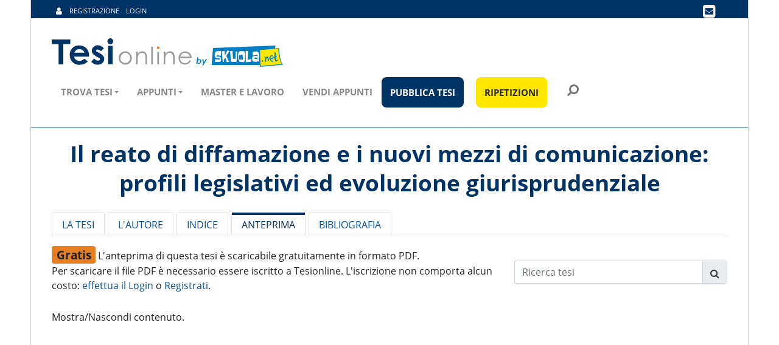

--- FILE ---
content_type: text/html;charset=UTF-8
request_url: https://www.tesionline.it/tesi/anteprima-tesi/il-reato-di-diffamazione-e-i-nuovi-mezzi-di-comunicazione-profili-legislativi-ed-evoluzione-giurisprudenziale/46485
body_size: 85042
content:
<!DOCTYPE html>
<html lang="it">
  <head>
    <link rel="shortcut icon" href="https://www.tesionline.it/favicon.ico" />
    
        <title>Anteprima PDF Tesi: Il reato di diffamazione e i nuovi mezzi di comunicazione: profili legislativi ed evoluzione giurisprudenziale</title>
        <meta name="description" content="INTRODUZIONE La societ&agrave; moderna, caratterizzata da uno sviluppo incessante, dal continuo rigetto dei paradigmi del passato, dalla creazione di nuove struttu" />
        <meta name="keywords" content="Angelo Iezza, stampa, Diffamazione, social network, facebook, twitter" />
        <meta http-equiv="Content-Type" content="text/html; charset=UTF-8" />
<!--title>Homepage Boxed | AppStrap Bootstrap Theme by Themelize.me</title-->
    <script>
    function mmLoader(objAttr, chainId = null, elementType = "script", target = document.body) {
        return new Promise(function (resolve, reject) {
            let element = document.createElement(elementType);

            for (const property in objAttr) {
                element.setAttribute(property, objAttr[property]);
            }
            let path = objAttr.src || objAttr.href;
            element.onload = () => {
                resolve(element);
                console.log(`[mmLoader] ${path} caricato!`, "chainId_" + chainId + " Time: " + performance.now());
            };
            element.onerror = e => {
                reject(
                    new Error(`[mmLoader] Errore sul caricamento di ${path}`)
                );
                console.log(e);
            };

            target.appendChild(element);
        });
    }
</script>

<link rel="dns-prefetch preconnect" href="https://cdn.iubenda.com/">
<link rel="dns-prefetch preconnect" href="https://cs.iubenda.com/">
<link rel="preload" as="script" href="https://cs.iubenda.com/cookie-solution/confs/js/82108305.js" fetchpriority="high">

<meta charset="utf-8">
<meta name="viewport" content="width=device-width, initial-scale=1.0">
<meta http-equiv="X-UA-Compatible" content="IE=edge" />


<script type="text/javascript">
    var consentGiven = false;
    function activateScripts(className = '._iub_cs_load_after_consent') {
        // Attiva script esterni con data-src
        const externalScripts = document.querySelectorAll(`${className}[data-src]`);
        externalScripts.forEach(function(script) {
            const dataSrc = script.getAttribute('data-src');
            if (dataSrc) {
                script.type = 'text/javascript';
                script.setAttribute('src', dataSrc);
                script.removeAttribute('data-src');
            }
        });

        // Attiva script inline (aggiunge automaticamente _inline al className)
        const inlineScripts = document.querySelectorAll(`${className}_inline`);
        inlineScripts.forEach(function(script) {
            if (script.type === 'text/plain') {
                script.type = 'text/javascript';
                // Riesegui il contenuto dello script
                const newScript = document.createElement('script');
                newScript.innerHTML = script.innerHTML;
                script.parentNode.insertBefore(newScript, script);
                script.remove();
            }
        });
    }
</script>

<script>
    window.dataLayer = window.dataLayer || [];
    function gtag(){dataLayer.push(arguments);}

    // Set default consent to 'denied' as a placeholder
    // Determine actual values based on your own requirements
    gtag('consent', 'default', {
        'ad_storage': 'denied',
        'ad_user_data': 'denied',
        'ad_personalization': 'denied',
        'analytics_storage': 'denied',
        'wait_for_update': 1000
    });

    function activateGa() {
        const scripts = document.querySelectorAll('._iub_cs_load_ga');
        scripts.forEach(function(script) {
            let element = document.createElement('script');
            const dataSrc = script.getAttribute('src');
            if (dataSrc) {
                element.setAttribute('src', dataSrc);
            }
            if (script.getAttribute('type') === 'text/plain') {
                element.type = 'text/javascript';
            }
            document.body.appendChild(element);
        });
    }

    function iubendaConsentGiven() {
        if (typeof gtag === "undefined" ){
            window.dataLayer = window.dataLayer || [];
            function gtag(){dataLayer.push(arguments);}
        }

        // Gtag update consent ad_storage
        gtag('consent', 'update', {
            'ad_storage': 'granted'
        });
        activateScripts('._iub_cs_load_after_consent');

    }

    var _iub = _iub || [];
    var btn_consent_clicked_step = 1;
    _iub.csConfiguration = {
        "consentOnContinuedBrowsing": false,
        "cookiePolicyId": 24248264,
        "countryDetection": true,
        "enableCMP": true,
        "enableTcf": true,
        "googleAdditionalConsentMode": true,
        "inlineDelay": 300,
        "invalidateConsentWithoutLog": true,
        "isTCFConsentGlobal": false,
        "lang": "it",
        "siteId": 3800050,
        "whitelabel": false,
        "footer": {
            "btnCaption": "Salva e continua"
        },
        "cookiePolicyUrl": "https://www.tesionline.it/v3/informativa-iubenda.jsp",
        // "perPurposeConsent": true,
        // "listPurposes": true,
        "tcfPurposes": {
            "2": "consent_only",
            "3": "consent_only",
            "4": "consent_only",
            "5": "consent_only",
            "6": "consent_only",
            "7": "consent_only",
            "8": "consent_only",
            "9": "consent_only",
            "10": "consent_only"
        },
        "banner": {
            "acceptButtonCaption": "ACCETTO",
            "acceptButtonCaptionColor": "white",
            "acceptButtonColor": "#0073CE",
            "acceptButtonDisplay": true,
            "applyStyles": false,
            "backgroundColor": "#FFFFFF",
            "brandBackgroundColor": "#FFFFFF",
            "closeButtonDisplay": true,
            "closeButtonRejects": true,
            "customizeButtonCaption": "PERSONALIZZA",
            "customizeButtonCaptionColor": "#262626",
            "customizeButtonColor": "#EEEEEE",
            "customizeButtonDisplay": true,
            "explicitWithdrawal": true,
            "logo": "https://www.tesionline.it/img/logo.svg",
            "position": "bottom",
            "rejectButtonColor": "#007DC3",
            "rejectButtonCaptionColor": "white",
            "textColor": "black",
            "html": "<div class=\"iubenda-cs-container\">\n" +
            "    <div class=\"iubenda-cs-content\" style=\"\">\n" +
            "        <div class=\"iubenda-cs-rationale\">\n" +
            "            <button type=\"button\" class=\"iubenda-cs-change-step-btn cs-prev-step hidden\" style=\"position: absolute !important; right: 14px !important; padding: 16px !important;min-width: 48px !important;height: 48px !important;font-size: 16px !important;line-height: 0 !important;font-weight: lighter !important;cursor: pointer !important;text-align: center !important;z-index: 1 !important;color: #bbb !important;border: 1px solid #bbb !important; border-radius: 5px !important;\"  tabindex=\"0\" role=\"button\" aria-pressed=\"false\" > Torna indietro </button>\n" +
            "            <button type=\"button\" class=\"iubenda-cs-change-step-btn cs-next-step\" style=\"position: absolute !important; right: 14px !important; padding: 16px !important;min-width: 48px !important;height: 48px !important;font-size: 16px !important;line-height: 0 !important;font-weight: lighter !important;cursor: pointer !important;text-align: center !important;z-index: 1 !important;color: #bbb !important;border: 1px solid #bbb !important; border-radius: 5px !important;\"  tabindex=\"0\" role=\"button\" aria-pressed=\"false\" > Continua senza accettare </button>\n" +
            "            <div class=\"iubenda-cs-counter\"></div><div class=\"iubenda-cs-brand\">\n" +
            "                <img width=\"270\" height=\"55\" src=\"[data-uri]\" alt=\"logo\">\n" +
            "            </div>\n" +
            "            <div class=\"iubenda-cs-content-step\">\n" +
            "                <div class=\"iubenda-banner-content iubenda-custom-content\" role=\"document\" tabindex=\"0\">\n" +
            "                    <div class=\"cs-title-custom\" style=\"font-weight: 700 !important;font-size: 20px;line-height: 30px;margin-bottom: 6px !important;\" >Utilizzo dei cookie</div>\n" +
            "                        <div id=\"iubenda-cs-paragraph\">Noi e alcuni partner selezionati utilizziamo cookie o tecnologie simili come specificato nella <a href=\"/privacy-policy/52768247/cookie-policy?an=no&s_ck=false&newmarkup=yes\" class=\"iubenda-cs-cookie-policy-lnk\">cookie policy</a>.<br/>Per quanto riguarda la pubblicità, noi e alcuni <a href=\"javascript:void(0)\" class=\"iubenda-vendor-list-link\">partner selezionati</a>, potremmo <em> utilizzare dati di geolocalizzazione precisi</em> e <em>fare una scansione attiva delle caratteristiche del dispositivo ai fini dell’identificazione</em>, al fine di <em>archiviare e/o accedere a informazioni su un dispositivo</em> e trattare dati personali (es. dati di navigazione, indirizzi IP, dati di utilizzo o identificativi univoci) per le seguenti finalità: <em>annunci e contenuti personalizzati, valutazione dell’annuncio e del contenuto, osservazioni del pubblico; sviluppare e perfezionare i prodotti</em>.<br/>Puoi liberamente prestare, rifiutare o revocare il tuo consenso, in qualsiasi momento, accedendo al <a href=\"javascript:void(0)\" class=\"iubenda-advertising-preferences-link\">pannello delle preferenze pubblicitarie</a>.<br />Puoi acconsentire all’utilizzo di tali tecnologie accettando questa informativa.</div>\n" +
            "                    </div>\n" +
            "                    <div class=\"iubenda-cs-opt-group\" style=\"color:white!important;\">\n" +
            "                        <div class=\"iubenda-cs-opt-group-custom\">\n" +
            "                            <button class=\"iubenda-cs-customize-btn\" id=\"iubenda-cs-customize-btn\" tabindex=\"0\" role=\"button\" aria-pressed=\"false\">PERSONALIZZA</button>\n" +
            "                        </div>\n" +
            "                    <div class=\"iubenda-cs-opt-group-consent\">\n" +
            "                        <button class=\"iubenda-cs-accept-btn iubenda-cs-btn-primary\" data-cs-step=\"1\" tabindex=\"0\" role=\"button\" aria-pressed=\"false\">ACCETTO</button>\n" +
            "                    </div>\n" +
            "                </div>\n" +
            "            </div>\n" +
            "            <div class=\"iubenda-cs-content-step hidden\">\n" +
            "                <div class=\"iubenda-banner-content iubenda-custom-content\" role=\"document\" tabindex=\"0\">\n" +
            "                    <div class=\"cs-title-custom\" id=\"cs-for-a-choice\" style=\"font-weight: 700 !important;font-size: 20px;line-height: 30px;margin-bottom: 6px !important;\" >Per una scelta consapevole</div>\n" +
            "                    <div class=\"cs-title-custom cs-title-small\">Maggiori informazioni</div> <p class=\"cs-more-info\">Se accetti tutti i cookie, compresi quelli di profilazione, visualizzerai messaggi pubblicitari personalizzati e in linea con i tuoi interessi, oltre a sostenere il nostro impegno nel fornirti sempre contenuti gratuiti e di qualità.</p> <p class=\"cs-more-info\">Se invece installi solo i cookie strettamente necessari, visualizzerai pubblicità generalista casuale anziché personalizzata, che potrebbe infastidire la tua navigazione perché non sarà possibile controllarne né la frequenza, né il contenuto.</p> <p class=\"cs-more-info\">Puoi modificare in ogni momento le tue scelte dal <a href=\"javascript:void(0)\" class=\"iubenda-advertising-preferences-link\">pannello delle preferenze</a>.</p> </div>\n" +
            "                    <div class=\"iubenda-cs-opt-group cs-opt-group-step2\" style=\"color:white!important;\">\n" +
            "                        <div class=\"iubenda-cs-opt-group-consent\">\n" +
            "                            <button class=\"iubenda-cs-accept-btn iubenda-cs-btn-primary\" data-cs-step=\"2\" tabindex=\"0\" role=\"button\" aria-pressed=\"false\">ACCETTA<br />TUTTI I COOKIE</button>\n" +
            "                        </div>\n" +
            "                        <div class=\"iubenda-cs-opt-group-custom\">\n" +
            "                        <button class=\"iubenda-cs-close-btn\" style=\"line-height: 1.5 !important;\" tabindex=\"0\" role=\"button\" aria-pressed=\"false\">INSTALLA SOLO I COOKIE<br />STRETTAMENTE NECESSARI</button>\n" +
            "                    </div>\n" +
            "                </div>\n" +
            "            </div>\n" +
            "        </div>\n" +
            "    </div>\n" +
            "</div>",
        },
        callback: {
            onBannerShown: function() {
                if (typeof gtag === "undefined" ){
                    window.dataLayer = window.dataLayer || [];
                    function gtag(){dataLayer.push(arguments);}
                }

                const body = document.getElementsByTagName('body')[0];
                let interceptorWrapper = body;
                let jPanelMenu = document.getElementsByClassName("jPanelMenu-panel")
                if (jPanelMenu.length > 0) {
                    interceptorWrapper = jPanelMenu[0];
                }

                let interceptor = document.createElement("div");
                interceptor.id = 'cookie-click-interceptor';
                interceptorWrapper.appendChild(interceptor);
                body.style.overflow = "hidden";
                interceptor.addEventListener('click', function(e) {
                    e.stopPropagation();
                    e.preventDefault();
                });


                let btn_accept = document.getElementsByClassName('iubenda-cs-accept-btn');
                let btn_change_step = document.getElementsByClassName('iubenda-cs-change-step-btn');
                let step_wrapper = document.getElementsByClassName('iubenda-cs-content-step');

                Array.from(btn_accept).forEach(function(el) {
                    el.addEventListener('click', function(e) {
                        btn_consent_clicked_step = this.getAttribute('data-cs-step');
                    });
                });

                Array.from(btn_change_step).forEach(function(el) {
                    el.addEventListener('click', function(e) {
                        e.preventDefault();

                        Array.from(btn_change_step).forEach(function(el) {
                            el.classList.toggle('hidden');
                        });

                        Array.from(step_wrapper).forEach(function(el) {
                            el.classList.toggle('hidden');
                        });
                    });
                });
            },
            onConsentFirstGiven: function(e, a) {
                let event_msg = "Cookie ok";
                if (parseInt(btn_consent_clicked_step) === 2) {
                    event_msg = "Accetta tutti i cookie - Step 2";
                }
                gtag('event', 'Iubenda', {
                    'action': event_msg,
                });
                removeCookieInterceptor();
                iubendaConsentGiven();
            },
            onConsentFirstRejected: function() {
                gtag('event', 'Iubenda', {
                    'action': 'Installa solo i cookie strettamente necessari',
                });
                removeCookieInterceptor();
            },
            onBannerClosed: function() {
                removeCookieInterceptor();
                
            },
            onPreferenceExpressed: function() {
                if (_iub.cs.api.isConsentGiven() === false) {
                    activateGa();
                }
                if (document.readyState !== "loading") {
                    activateScripts('._iub_cs_load_after_preference');
                } else {
                    document.addEventListener("DOMContentLoaded", function() {
                        activateScripts('._iub_cs_load_after_preference');
                    });
                }
                removeCookieInterceptor()
                madeLoaderChain();
                
            },
            onConsentGiven: iubendaConsentGiven
        }
    };


    function madeLoaderChain() {
        //
    }

    function removeCookieInterceptor() {
        const interceptor = document.getElementById('cookie-click-interceptor')

        if (interceptor) {
            interceptor.remove()
            const body = document.getElementsByTagName('body')[0];
            body.style.removeProperty('overflow')
        }
    }
</script>

<script type="text/javascript" src="//cdn.iubenda.com/cs/tcf/stub-v2.js" async></script>
<script type="text/javascript" src="//cdn.iubenda.com/cs/tcf/safe-tcf-v2.js" async></script>
<script type="text/javascript" src="//cdn.iubenda.com/cs/stable/iubenda_cs.js" charset="UTF-8" async></script>

<style>
#iubenda-cs-banner {
  font-size: 15px !important;
  background: 0 0 !important;
  line-height: 1.4 !important;
  position: fixed !important;
  z-index: 99999998 !important;
  top: 0 !important;
  left: 0 !important;
  width: 100% !important;
  height: 100% !important;
  border: 0 !important;
  margin: 0 !important;
  padding: 0 !important;
  overflow: hidden !important;
  display: -webkit-box !important;
  display: -ms-flexbox !important;
  display: flex !important;
  will-change: opacity, visibility;
  opacity: 0 !important;
  visibility: hidden !important;
  pointer-events: none !important;
  -webkit-transition: opacity .4s ease, visibility .4s ease !important;
  -o-transition: opacity .4s ease, visibility .4s ease !important;
  transition: opacity .4s ease, visibility .4s ease !important
}

#iubenda-cs-banner .iubenda-banner-content:not(.iubenda-custom-content) *,
#iubenda-cs-banner [class*=" iub"],
#iubenda-cs-banner [class^=iub] {
  font-size: 100% !important;
  width: auto !important;
  -webkit-appearance: none !important;
  -moz-appearance: none !important;
  appearance: none !important;
  background: 0 0 !important;
  -webkit-box-sizing: border-box !important;
  box-sizing: border-box !important;
  -webkit-tap-highlight-color: transparent !important;
  -webkit-backface-visibility: hidden !important;
  backface-visibility: hidden !important;
  font-family: "Open Sans", "Helvetica Neue", "Helvetica", "Arial", "Verdana", sans-serif !important;
  text-decoration: none !important;
  color: currentColor !important;
  background-attachment: scroll !important;
  background-color: transparent !important;
  background-image: none !important;
  background-position: 0 0 !important;
  background-repeat: repeat !important;
  border: 0 !important;
  border-color: #000 !important;
  border-color: currentColor !important;
  border-radius: 0 !important;
  border-style: none !important;
  border-width: medium !important;
  bottom: auto !important;
  clear: none !important;
  clip: auto !important;
  counter-increment: none !important;
  counter-reset: none !important;
  direction: inherit !important;
  float: none !important;
  font-style: inherit !important;
  font-variant: normal !important;
  font-weight: inherit !important;
  height: auto !important;
  left: auto !important;
  letter-spacing: normal !important;
  line-height: inherit !important;
  list-style-type: inherit !important;
  list-style-position: outside !important;
  list-style-image: none !important;
  margin: 0 !important;
  max-height: none !important;
  max-width: none !important;
  min-height: 0 !important;
  min-width: 0 !important;
  opacity: 1;
  outline: 0 !important;
  overflow: visible !important;
  padding: 0 !important;
  position: static !important;
  quotes: "" "" !important;
  right: auto !important;
  table-layout: auto !important;
  text-align: left !important;
  text-indent: 0 !important;
  text-transform: none !important;
  top: auto !important;
  unicode-bidi: normal !important;
  vertical-align: baseline !important;
  visibility: inherit !important;
  white-space: normal !important;
  width: auto !important;
  word-spacing: normal !important;
  z-index: auto !important;
  background-origin: padding-box !important;
  background-origin: padding-box !important;
  background-clip: border-box !important;
  background-size: auto !important;
  -o-border-image: none !important;
  border-image: none !important;
  border-radius: 0 !important;
  border-radius: 0 !important;
  -webkit-box-shadow: none !important;
  box-shadow: none !important;
  -webkit-column-count: auto !important;
  -moz-column-count: auto !important;
  column-count: auto !important;
  -webkit-column-gap: normal !important;
  -moz-column-gap: normal !important;
  column-gap: normal !important;
  -webkit-column-rule: medium none #000 !important;
  -moz-column-rule: medium none #000 !important;
  column-rule: medium none #000 !important;
  -webkit-column-span: none !important;
  -moz-column-span: none !important;
  column-span: none !important;
  -webkit-column-width: auto !important;
  -moz-column-width: auto !important;
  column-width: auto !important;
  -webkit-font-feature-settings: normal !important;
  font-feature-settings: normal !important;
  overflow-x: visible !important;
  overflow-y: visible !important;
  -webkit-hyphens: manual !important;
  -ms-hyphens: manual !important;
  hyphens: manual !important;
  -webkit-perspective: none !important;
  perspective: none !important;
  -webkit-perspective-origin: 50% 50% !important;
  perspective-origin: 50% 50% !important;
  text-shadow: none !important;
  -webkit-transition: all 0s ease 0s !important;
  -o-transition: all 0s ease 0s !important;
  transition: all 0s ease 0s !important;
  -webkit-transform: none !important;
  -ms-transform: none !important;
  transform: none !important;
  -webkit-transform-origin: 50% 50% !important;
  -ms-transform-origin: 50% 50% !important;
  transform-origin: 50% 50% !important;
  -webkit-transform-style: flat !important;
  transform-style: flat !important;
  word-break: normal !important;
  -ms-text-size-adjust: 100%;
  -webkit-text-size-adjust: 100%
}

#iubenda-cs-banner .iub-popover-trigger {
  display: inline-block !important;
  text-decoration: underline !important;
  -webkit-text-decoration-style: dashed !important;
  text-decoration-style: dashed !important;
  position: relative !important;
  margin-right: 16px !important;
  cursor: pointer !important;
  line-height: 1.25 !important
}

#iubenda-cs-banner .iub-popover-trigger:after,
#iubenda-cs-banner .iub-popover-trigger:before {
  content: "";
  display: inline-block;
  width: 14px;
  height: 14px;
  border-radius: 12px;
  vertical-align: middle;
  background-size: 4px;
  position: absolute;
  left: calc(100% + 2px);
  top: 3px
}

#iubenda-cs-banner .iub-popover-trigger:before {
  background-color: currentColor;
  opacity: .35
}

#iubenda-cs-banner .iub-popover-trigger:after {
  background-image: url("data:image/svg+xml,%3Csvg xmlns='http://www.w3.org/2000/svg' width='7' height='13' viewBox='0 0 7 13'%3E%3Cg fill='%23FFF' fill-rule='evenodd'%3E%3Cpath d='M2.779 1.288a1.287 1.287 0 112.574 0 1.287 1.287 0 01-2.574 0zM5.467 10.422l.903 1.851-.7.341a2.496 2.496 0 01-3.545-2.717l.818-3.252a.42.42 0 00-.178-.382.422.422 0 00-.452-.041l-.844.412-.902-1.852.843-.412a2.491 2.491 0 012.576.233 2.49 2.49 0 01.989 2.389 1.105 1.105 0 01-.02.095l-.817 3.253a.42.42 0 00.178.382c.08.059.244.142.451.041l.7-.341z'/%3E%3C/g%3E%3C/svg%3E");
  background-position: center;
  background-repeat: no-repeat
}

#iubenda-cs-banner .iub-popover {
  position: absolute !important;
  top: 24px !important;
  bottom: 0 !important;
  left: 0 !important;
  right: 0 !important;
  border-radius: 4px !important;
  background-color: #fff !important;
  color: #222 !important;
  z-index: 2 !important;
  -webkit-box-shadow: 0 0 32px rgba(0, 0, 0, .1) !important;
  box-shadow: 0 0 32px rgba(0, 0, 0, .1) !important;
  opacity: 0 !important;
  visibility: hidden !important;
  -webkit-transform: translateY(24px) !important;
  -ms-transform: translateY(24px) !important;
  transform: translateY(24px) !important;
  -webkit-transition: opacity .3s ease, visibility .3s ease, -webkit-transform .3s ease !important;
  transition: opacity .3s ease, visibility .3s ease, -webkit-transform .3s ease !important;
  -o-transition: opacity .3s ease, visibility .3s ease, transform .3s ease !important;
  transition: opacity .3s ease, visibility .3s ease, transform .3s ease !important;
  transition: opacity .3s ease, visibility .3s ease, transform .3s ease, -webkit-transform .3s ease !important;
  display: -webkit-box !important;
  display: -ms-flexbox !important;
  display: flex !important;
  -webkit-box-orient: vertical !important;
  -webkit-box-direction: normal !important;
  -ms-flex-direction: column !important;
  flex-direction: column !important;
  z-index: 99 !important;
  pointer-events: none !important;
  overflow: hidden !important
}

#iubenda-cs-banner .iub-popover-header {
  -ms-flex-negative: 0 !important;
  flex-shrink: 0 !important;
  display: -webkit-box !important;
  display: -ms-flexbox !important;
  display: flex !important;
  -webkit-box-pack: justify !important;
  -ms-flex-pack: justify !important;
  justify-content: space-between !important;
  z-index: 1 !important;
  -webkit-box-shadow: 0 16px 16px #fff !important;
  box-shadow: 0 16px 16px #fff !important
}

#iubenda-cs-banner .iub-popover-header>* {
  padding: 24px !important;
  padding-bottom: 0 !important
}

#iubenda-cs-banner .iub-popover-header-title {
  font-size: 18px !important;
  font-weight: 700 !important
}

#iubenda-cs-banner .iub-popover-header-close {
  font-size: 24px !important;
  font-weight: 300 !important;
  cursor: pointer !important;
  line-height: 1 !important;
  position: relative !important;
  top: -2px !important
}

#iubenda-cs-banner .iub-popover-content {
  font-size: 14px !important;
  -webkit-box-flex: 1 !important;
  -ms-flex: 1 !important;
  flex: 1 !important;
  font-weight: 300 !important;
  line-height: 1.5 !important;
  position: relative !important
}

#iubenda-cs-banner .iub-popover-content>div {
  padding: 0 24px !important;
  overflow-y: auto !important;
  height: 100% !important
}

#iubenda-cs-banner .iub-popover-content>div:after,
#iubenda-cs-banner .iub-popover-content>div:before {
  content: "";
  display: block;
  height: 24px
}

#iubenda-cs-banner .iub-popover-content h3 {
  margin-bottom: 16px !important;
  font-weight: 700 !important
}

#iubenda-cs-banner .iub-popover-content p:not(:last-of-type) {
  margin-bottom: 16px !important
}

#iubenda-cs-banner .iub-popover-content a {
  text-decoration: underline !important;
  cursor: pointer !important;
  opacity: .8 !important
}

#iubenda-cs-banner .iub-popover-content b,
#iubenda-cs-banner .iub-popover-content strong {
  font-weight: 700 !important
}

#iubenda-cs-banner .iub-popover-content em,
#iubenda-cs-banner .iub-popover-content i {
  font-style: italic !important
}

#iubenda-cs-banner .iub-popover-content:after {
  position: absolute;
  content: "";
  display: block;
  height: 24px;
  pointer-events: none;
  left: 0;
  right: 0;
  bottom: 0;
  background: -webkit-gradient(linear, left top, left bottom, from(rgba(255, 255, 255, 0)), to(white));
  background: -o-linear-gradient(top, rgba(255, 255, 255, 0) 0, #fff 100%);
  background: linear-gradient(180deg, rgba(255, 255, 255, 0) 0, #fff 100%)
}

#iubenda-cs-banner.iubenda-cs-default-floating .iub-popover {
  left: 8px !important;
  right: 8px !important
}

@media (min-width:640px) {
  #iubenda-cs-banner.iubenda-cs-default .iub-popover {
    max-width: 992px !important;
    margin: 0 auto !important
  }
  #iubenda-cs-banner.iubenda-cs-default.iubenda-cs-top .iub-popover {
    top: 16px !important;
    bottom: -16px !important
  }
  #iubenda-cs-banner.iubenda-cs-default.iubenda-cs-bottom .iub-popover {
    top: -16px !important;
    bottom: 16px !important
  }
}

#iubenda-cs-banner.iub-popover-visible .iub-popover {
  opacity: 1 !important;
  visibility: visible !important;
  -webkit-transform: translateY(0) !important;
  -ms-transform: translateY(0) !important;
  transform: translateY(0) !important;
  pointer-events: auto !important
}

#iubenda-cs-banner.iubenda-cs-overlay:before {
  content: "" !important;
  position: fixed !important;
  top: 0 !important;
  left: 0 !important;
  width: 100% !important;
  height: 100% !important;
  background-color: rgba(0, 0, 0, .5) !important;
  z-index: 1 !important;
  pointer-events: auto !important
}

#iubenda-cs-banner.iubenda-cs-center {
  -webkit-box-align: center !important;
  -ms-flex-align: center !important;
  align-items: center !important;
  -webkit-box-pack: center !important;
  -ms-flex-pack: center !important;
  justify-content: center !important
}

#iubenda-cs-banner.iubenda-cs-top {
  -webkit-box-align: start !important;
  -ms-flex-align: start !important;
  align-items: flex-start !important
}

#iubenda-cs-banner.iubenda-cs-bottom {
  -webkit-box-align: end !important;
  -ms-flex-align: end !important;
  align-items: flex-end !important
}

#iubenda-cs-banner.iubenda-cs-left {
  -webkit-box-pack: start !important;
  -ms-flex-pack: start !important;
  justify-content: flex-start !important
}

#iubenda-cs-banner.iubenda-cs-right {
  -webkit-box-pack: end !important;
  -ms-flex-pack: end !important;
  justify-content: flex-end !important
}

#iubenda-cs-banner.iubenda-cs-visible {
  opacity: 1 !important;
  visibility: visible !important
}

#iubenda-cs-banner.iubenda-cs-visible .iubenda-cs-container {
  pointer-events: auto !important
}

#iubenda-cs-banner.iubenda-cs-slidein .iubenda-cs-container {
  -webkit-transition: -webkit-transform .4s ease !important;
  transition: -webkit-transform .4s ease !important;
  -o-transition: transform .4s ease !important;
  transition: transform .4s ease !important;
  transition: transform .4s ease, -webkit-transform .4s ease !important
}

#iubenda-cs-banner.iubenda-cs-slidein.iubenda-cs-top .iubenda-cs-container {
  -webkit-transform: translateY(-48px) !important;
  -ms-transform: translateY(-48px) !important;
  transform: translateY(-48px) !important
}

#iubenda-cs-banner.iubenda-cs-slidein.iubenda-cs-visible.iubenda-cs-bottom .iubenda-cs-container {
  position: absolute !important;
  bottom: 0 !important;
}

#iubenda-cs-banner .iubenda-cs-container {
  position: relative !important;
  z-index: 2 !important
}

#iubenda-cs-banner .iubenda-cs-brand {
  display: -webkit-box !important;
  display: -ms-flexbox !important;
  display: flex !important;
  padding: 16px !important;
  -ms-flex-negative: 0 !important;
  flex-shrink: 0 !important;
}

@media (max-width:639px) {
  #iubenda-cs-banner .iubenda-cs-brand {
    padding: 10px !important;
  }
}

@media (min-width:992px) {
  #iubenda-cs-banner .iubenda-cs-brand {
    width: 310px !important;
    height: 55px !important;
    padding-top: 0 !important;
  }
}

#iubenda-cs-banner .iubenda-cs-brand>div {
  display: -webkit-box !important;
  display: -ms-flexbox !important;
  display: flex !important;
  -webkit-box-pack: start !important;
  -ms-flex-pack: start !important;
  justify-content: flex-start !important
}

#iubenda-cs-banner .iubenda-cs-brand img {
  max-width: 310px !important;
  max-height: 55px !important
}

@media (max-width:639px) {
  #iubenda-cs-banner .iubenda-cs-brand img {
    max-width: 160px !important;
    max-height: 40px !important
  }
}

#iubenda-cs-banner .iubenda-cs-content {
  position: relative !important;
  z-index: 1 !important;
  overflow: hidden !important;
  -webkit-transition: -webkit-transform .4s ease !important;
  transition: -webkit-transform .4s ease !important;
  -o-transition: transform .4s ease !important;
  box-shadow: 0 12px 49px #333 !important;
  transition: transform .4s ease !important;
  transition: transform .4s ease, -webkit-transform .4s ease !important
}

@media (min-width:992px) {
  #iubenda-cs-banner .iubenda-cs-content {
    box-shadow: 0 -10px 85px #333 !important;
  }
}

#iubenda-cs-banner .iubenda-cs-opt-group button.iubenda-cs-customize-btn,
#iubenda-cs-banner .iubenda-cs-opt-group button.iubenda-cs-close-btn {
  border: 1px solid #D5D5D5 !important;
  background-color: #EEEEEE!important;
  color: #262626!important;
}

#iubenda-cs-banner .iubenda-cs-opt-group button.iubenda-cs-accept-btn {
  border: 1px solid #007dc3 !important;
}

#iubenda-cs-banner .iubenda-cs-rationale {
  position: relative !important;
  display: -webkit-box !important;
  display: -ms-flexbox !important;
  display: flex !important;
  -webkit-box-orient: vertical !important;
  -webkit-box-direction: normal !important;
  -ms-flex-direction: column !important;
  flex-direction: column !important;
  padding-top: 55px !important;

  & .iubenda-cs-content-step {
    position: relative !important;
    //overflow-y: scroll!important;

    &.hidden {
      display: none !important;
    }
  }
}

//@media (max-width:639px) {
//  #iubenda-cs-banner .iubenda-cs-rationale {
//    //padding-top: 70px !important;
//    padding-top: 30px !important;
//  }
//}
//
//@media (max-width:568px) {
//  #iubenda-cs-banner .iubenda-cs-rationale {
//    //padding-top: 70px !important;
//    padding-top: 20px !important;
//  }
//}

#iubenda-cs-banner .iubenda-cs-change-step-btn {
  position: absolute !important;
  top: -2px !important;
  right: 14px !important;
  padding: 16px !important;
  min-width: 48px !important;
  height: 48px !important;
  font-size: 16px!important;
  line-height: 0 !important;
  font-weight: lighter !important;
  cursor: pointer !important;
  text-align: center !important;
  z-index: 1 !important;
  color: #BBB!important;
  border: 1px solid #BBB !important;
  border-radius: 5px !important;

  &.hidden {
    display: none !important;
  }

  @media (max-width:991px) {
    top: 14px !important;
  }
}

#iubenda-cs-banner .iubenda-cs-change-step-btn:hover {
  opacity: .5 !important
}

#iubenda-cs-banner .iubenda-banner-content {
  font-weight: 300 !important;
  margin: 0 16px !important;
  -webkit-box-flex: 1 !important;
  -ms-flex: 1 1 auto !important;
  flex: 1 1 auto !important;
  overflow-y: auto !important;
  mask-image: linear-gradient(to top, rgba(0, 0, 0, 0) 0, #000 5px) !important;
  -webkit-mask-image: linear-gradient(to top, rgba(0, 0, 0, 0) 0, #000 5px) !important;
  padding-bottom: 32px !important
}

@media (max-width:639px) {
  #iubenda-cs-banner .iubenda-banner-content {
    max-height: 500px !important;
    overflow: hidden !important;
    margin: 0 30px !important;
    padding-bottom: 15px !important
  }
}

@media (max-width:568px) {
  #iubenda-cs-banner .iubenda-banner-content {
    max-height: 500px !important;
    margin: 0 20px 10px!important;
  }

  #iubenda-cs-banner .iubenda-banner-content #iubenda-cs-paragraph,
  #iubenda-cs-banner .iubenda-banner-content p,
  {
    font-size: 11px !important;
    line-height: 13px !important;
    text-align: justify;
  }
  #iubenda-cs-banner .iubenda-banner-content #iubenda-cs-paragraph,
  #iubenda-cs-banner .iubenda-banner-content
  {
    //height: 80px;
    overflow-y: scroll;
  }
}

#iubenda-cs-banner .iubenda-banner-content-padded {
  padding-right: 32px !important
}

#iubenda-cs-banner .iubenda-banner-content #iubenda-cs-paragraph {
  font-size: 14px;
  line-height: 22px;

  em {
    font-style: normal !important;
  }
}

@media (min-width:640px) {
  #iubenda-cs-banner .iubenda-banner-content #iubenda-cs-paragraph {
    font-size: 15px;
    line-height: 23px;
  }
}

#iubenda-cs-banner .iubenda-banner-content a {
  cursor: pointer !important;
  color: currentColor !important;
  opacity: .7 !important;
  text-decoration: underline !important
}

#iubenda-cs-banner .iubenda-banner-content a:hover {
  opacity: 1 !important
}

#iubenda-cs-banner #iubenda-cs-title {
  display: none !important;
  font-weight: 700 !important;
  margin-bottom: 16px !important
}

#iubenda-cs-banner .cs-title-custom {
  font-weight: 700 !important;
  font-size: 18px !important;
  line-height: 24px !important;
  padding-top: 15px;
  margin-bottom: 20px !important;

  &.cs-title-small {
    font-size: 16px;
  }
}

#iubenda-cs-banner .iubenda-cs-opt-group {
  margin: 16px !important;
  z-index: 1 !important;
  display: -webkit-box !important;
  display: -ms-flexbox !important;
  display: flex !important;
  margin-top: 0 !important;
  -ms-flex-negative: 0 !important;
  flex-shrink: 0 !important
}

#iubenda-cs-banner .iubenda-cs-opt-group>div {
  display: -webkit-box !important;
  display: -ms-flexbox !important;
  display: flex !important
}

@media (min-width:640px) {
  #iubenda-cs-banner {
    .iubenda-cs-opt-group {
      .iubenda-cs-opt-group-custom {
        margin-left: auto !important;
        margin-right: 20px !important;
        -ms-flex-item-align: end !important;
        align-self: end !important;
        -webkit-box-pack: end !important;
        -ms-flex-pack: end !important;
        justify-content: flex-end !important;
      }
      .iubenda-cs-opt-group-consent {
        margin-left: 20px !important;
        margin-right: auto !important;
        -ms-flex-item-align: start !important;
        align-self: start !important;
        -webkit-box-pack: start !important;
        -ms-flex-pack: start !important;
        justify-content: flex-start !important
      }
      &.cs-opt-group-step2 {
        -webkit-box-align: center !important;
        -ms-flex-align: center !important;
        align-items: center !important;
        -webkit-box-pack: justify !important;
        -ms-flex-pack: justify !important;
        justify-content: space-between !important;

        .iubenda-cs-opt-group-custom {
          margin-left: 20px !important;
          margin-right: auto !important;
          -ms-flex-item-align: start !important;
          align-self: start !important;
          -webkit-box-pack: start !important;
          -ms-flex-pack: start !important;
          justify-content: flex-start !important
        }

        .iubenda-cs-opt-group-consent {
          margin-left: auto !important;
          margin-right: 20px !important;
          -ms-flex-item-align: end !important;
          align-self: end !important;
          -webkit-box-pack: end !important;
          -ms-flex-pack: end !important;
          justify-content: flex-end !important;
        }
      }
    }
  }
}

@media (max-width:639px) {
  #iubenda-cs-banner .iubenda-cs-opt-group {
    margin: 0 !important;
    padding: 6px 28px 52px 28px !important;
    -webkit-box-orient: vertical !important;
    -webkit-box-direction: normal !important;
    -ms-flex-direction: column !important;
    flex-direction: column !important;
    box-shadow: 0px -4px 8px #E9E9E9 !important;
    color: white !important;
  }

  #iubenda-cs-banner .iubenda-cs-opt-group-custom {
    -webkit-box-ordinal-group: 3;
    -ms-flex-order: 2;
    order: 2
  }

  #iubenda-cs-banner .iubenda-cs-opt-group-consent {
    -webkit-box-ordinal-group: 2;
    -ms-flex-order: 1;
    order: 1
  }
}

@media (max-width:568px) {
  #iubenda-cs-banner .iubenda-cs-opt-group {
    padding: 6px 20px 12px!important;
  }
}

#iubenda-cs-banner .iubenda-cs-opt-group button {
  -webkit-appearance: none !important;
  -moz-appearance: none !important;
  appearance: none !important;
  padding: 16px 80px !important;
  cursor: pointer !important;
  font-weight: 700 !important;
  font-size: 120% !important;
  margin-top: 4px !important;
  margin-bottom: 4px !important;
  text-align: center !important
}

#iubenda-cs-banner .iubenda-cs-opt-group button:focus {
  opacity: .8 !important
}

@media (min-width:640px) {
  #iubenda-cs-banner .iubenda-cs-opt-group button:not(:last-of-type) {
    margin-right: 8px !important
  }
}

@media (max-width:639px) {
  #iubenda-cs-banner .iubenda-cs-opt-group button {
    padding: 12px 24px !important;
    width: 100% !important;
    display: block;
    text-align: center !important;
    margin: 5px auto !important
  }
}

#iubenda-cs-banner.iubenda-cs-default .iubenda-cs-brand {
  margin: 0 auto !important
}

@media (max-width:991px) {
  #iubenda-cs-banner.iubenda-cs-default .iubenda-cs-brand {
    align-self: center;
    width: 192px !important;
    height: 60px !important;
  }
}

@media (max-width:639px) {
  #iubenda-cs-banner.iubenda-cs-default .iubenda-cs-brand {
    position: absolute !important;
    bottom: 0 !important;
    width: 134px !important;
    height: 55px !important;
  }
}

@media (max-width:568px) {
  #iubenda-cs-banner.iubenda-cs-default .iubenda-cs-brand {
    display: none!important;
  }
}
@media (max-width: 375px) {
  #iubenda-cs-banner.iubenda-cs-default .iubenda-cs-brand {
    display: none!important;
  }
}

@media (min-width:992px) {
  #iubenda-cs-banner.iubenda-cs-default .iubenda-cs-brand div {
    margin: 0 auto !important;
    width: calc(992px - 32px) !important
  }
}

@media (max-width:991px) {
  #iubenda-cs-banner.iubenda-cs-default .iubenda-cs-brand div {
    margin: 0 8px !important
  }
}

#iubenda-cs-banner.iubenda-cs-default .iubenda-cs-container {
  width: 100% !important
}

@media (min-width:992px) {
  #iubenda-cs-banner.iubenda-cs-default .iubenda-cs-rationale {
    width: 992px !important;
    margin: 0 auto 16px auto !important
  }
}

@media (max-width:991px) {
  #iubenda-cs-banner.iubenda-cs-default .iubenda-cs-content {
    padding: 0 !important;
  }
}

#iubenda-cs-banner.iubenda-cs-default-floating .iubenda-cs-brand {
  margin: -8px -8px 0 !important
}

#iubenda-cs-banner.iubenda-cs-default-floating .iubenda-cs-brand div {
  margin: 8px !important
}

@media (min-width:992px) {
  #iubenda-cs-banner.iubenda-cs-default-floating .iubenda-cs-container {
    width: 992px !important
  }
}

@media (max-width:991px) {
  #iubenda-cs-banner.iubenda-cs-default-floating.iubenda-cs-center.iubenda-cs-bottom .iubenda-cs-container,
  #iubenda-cs-banner.iubenda-cs-default-floating.iubenda-cs-center.iubenda-cs-top .iubenda-cs-container {
    width: 100% !important
  }
}

@media (min-width:640px) {
  #iubenda-cs-banner.iubenda-cs-default-floating.iubenda-cs-center:not(.iubenda-cs-top):not(.iubenda-cs-bottom) .iubenda-cs-container,
  #iubenda-cs-banner.iubenda-cs-default-floating:not(.iubenda-cs-bottom):not(.iubenda-cs-center) .iubenda-cs-container,
  #iubenda-cs-banner.iubenda-cs-default-floating:not(.iubenda-cs-top):not(.iubenda-cs-center) .iubenda-cs-container {
    width: 480px !important
  }
}

#iubenda-cs-banner.iubenda-cs-default-floating.iubenda-cs-center:not(.iubenda-cs-top):not(.iubenda-cs-bottom) .iubenda-cs-opt-group,
#iubenda-cs-banner.iubenda-cs-default-floating:not(.iubenda-cs-bottom):not(.iubenda-cs-center) .iubenda-cs-opt-group,
#iubenda-cs-banner.iubenda-cs-default-floating:not(.iubenda-cs-top):not(.iubenda-cs-center) .iubenda-cs-opt-group {
  -webkit-box-orient: vertical !important;
  -webkit-box-direction: normal !important;
  -ms-flex-direction: column !important;
  flex-direction: column !important
}

#iubenda-cs-banner.iubenda-cs-default-floating.iubenda-cs-center:not(.iubenda-cs-top):not(.iubenda-cs-bottom) .iubenda-cs-opt-group>div,
#iubenda-cs-banner.iubenda-cs-default-floating:not(.iubenda-cs-bottom):not(.iubenda-cs-center) .iubenda-cs-opt-group>div,
#iubenda-cs-banner.iubenda-cs-default-floating:not(.iubenda-cs-top):not(.iubenda-cs-center) .iubenda-cs-opt-group>div {
  width: 100% !important
}

#iubenda-cs-banner.iubenda-cs-default-floating.iubenda-cs-center:not(.iubenda-cs-top):not(.iubenda-cs-bottom) .iubenda-cs-opt-group button,
#iubenda-cs-banner.iubenda-cs-default-floating:not(.iubenda-cs-bottom):not(.iubenda-cs-center) .iubenda-cs-opt-group button,
#iubenda-cs-banner.iubenda-cs-default-floating:not(.iubenda-cs-top):not(.iubenda-cs-center) .iubenda-cs-opt-group button {
  display: block !important;
  width: 100% !important;
  text-align: center !important
}

#iubenda-cs-banner.iubenda-cs-default-floating.iubenda-cs-center:not(.iubenda-cs-top):not(.iubenda-cs-bottom) .iubenda-cs-opt-group-custom,
#iubenda-cs-banner.iubenda-cs-default-floating:not(.iubenda-cs-bottom):not(.iubenda-cs-center) .iubenda-cs-opt-group-custom,
#iubenda-cs-banner.iubenda-cs-default-floating:not(.iubenda-cs-top):not(.iubenda-cs-center) .iubenda-cs-opt-group-custom {
  -webkit-box-ordinal-group: 3;
  -ms-flex-order: 2;
  order: 2
}

#iubenda-cs-banner.iubenda-cs-default-floating.iubenda-cs-center:not(.iubenda-cs-top):not(.iubenda-cs-bottom) .iubenda-cs-opt-group-consent,
#iubenda-cs-banner.iubenda-cs-default-floating:not(.iubenda-cs-bottom):not(.iubenda-cs-center) .iubenda-cs-opt-group-consent,
#iubenda-cs-banner.iubenda-cs-default-floating:not(.iubenda-cs-top):not(.iubenda-cs-center) .iubenda-cs-opt-group-consent {
  -webkit-box-ordinal-group: 2;
  -ms-flex-order: 1;
  order: 1
}

#iubenda-cs-banner.iubenda-cs-default-floating .iubenda-cs-content {
  -webkit-box-shadow: 0 8px 48px rgba(0, 0, 0, .15) !important;
  box-shadow: 0 8px 48px rgba(0, 0, 0, .15) !important;
  padding: 8px !important
}

@media (min-width:992px) {
  #iubenda-cs-banner.iubenda-cs-default-floating .iubenda-cs-content {
    border-radius: 4px !important;
    margin: 16px !important
  }
}

//#iubenda-cs-banner.iubenda-cs-fix-height .iubenda-cs-container,
//#iubenda-cs-banner.iubenda-cs-fix-height .iubenda-cs-content,
//#iubenda-cs-banner.iubenda-cs-fix-height .iubenda-cs-rationale {
//  height: 100% !important
//}

#iubenda-cs-banner.iubenda-cs-fix-height.iubenda-cs-default-floating .iubenda-cs-content {
  height: calc(100% - 32px) !important
}

#iubenda-cs-banner.iubenda-cs-fix-height .iubenda-cs-brand img {
  max-width: 75% !important
}

#iubenda-cs-banner .iubenda-cs-content {
  background-color: #fff !important;
  color: #262626 !important
}

#iubenda-cs-banner .iubenda-cs-opt-group {
  color: #000 !important
}

#iubenda-cs-banner .iubenda-cs-opt-group button {
  background-color: rgba(255, 255, 255, .1) !important;
  color: #fff !important
}

#iubenda-cs-banner .iubenda-cs-opt-group button.iubenda-cs-btn-primary {
  background-color: #007dc3 !important;
  color: #fff !important
}

.iubenda-tp-btn:not([data-tp-nostyle]) {
  font-size: 100% !important;
  width: auto !important;
  -webkit-appearance: none !important;
  -moz-appearance: none !important;
  appearance: none !important;
  background: 0 0 !important;
  -webkit-box-sizing: border-box !important;
  box-sizing: border-box !important;
  -webkit-tap-highlight-color: transparent !important;
  -webkit-backface-visibility: hidden !important;
  backface-visibility: hidden !important;
  font-family: "Open Sans", "Helvetica Neue", "Helvetica", "Arial", "Verdana", sans-serif !important;
  text-decoration: none !important;
  color: currentColor !important;
  background-attachment: scroll !important;
  background-color: transparent !important;
  background-image: none !important;
  background-position: 0 0 !important;
  background-repeat: repeat !important;
  border: 0 !important;
  border-color: #000 !important;
  border-color: currentColor !important;
  border-radius: 0 !important;
  border-style: none !important;
  border-width: medium !important;
  bottom: auto !important;
  clear: none !important;
  clip: auto !important;
  counter-increment: none !important;
  counter-reset: none !important;
  cursor: auto !important;
  direction: inherit !important;
  float: none !important;
  font-style: inherit !important;
  font-variant: normal !important;
  font-weight: inherit !important;
  height: auto !important;
  left: auto !important;
  letter-spacing: normal !important;
  line-height: inherit !important;
  list-style-type: inherit !important;
  list-style-position: outside !important;
  list-style-image: none !important;
  margin: 0 !important;
  max-height: none !important;
  max-width: none !important;
  min-height: 0 !important;
  min-width: 0 !important;
  opacity: 1;
  outline: 0 !important;
  overflow: visible !important;
  padding: 0 !important;
  position: static !important;
  quotes: "" "" !important;
  right: auto !important;
  table-layout: auto !important;
  text-align: left !important;
  text-indent: 0 !important;
  text-transform: none !important;
  top: auto !important;
  unicode-bidi: normal !important;
  vertical-align: baseline !important;
  visibility: inherit !important;
  white-space: normal !important;
  width: auto !important;
  word-spacing: normal !important;
  z-index: auto !important;
  background-origin: padding-box !important;
  background-origin: padding-box !important;
  background-clip: border-box !important;
  background-size: auto !important;
  -o-border-image: none !important;
  border-image: none !important;
  border-radius: 0 !important;
  border-radius: 0 !important;
  -webkit-box-shadow: none !important;
  box-shadow: none !important;
  -webkit-column-count: auto !important;
  -moz-column-count: auto !important;
  column-count: auto !important;
  -webkit-column-gap: normal !important;
  -moz-column-gap: normal !important;
  column-gap: normal !important;
  -webkit-column-rule: medium none #000 !important;
  -moz-column-rule: medium none #000 !important;
  column-rule: medium none #000 !important;
  -webkit-column-span: none !important;
  -moz-column-span: none !important;
  column-span: none !important;
  -webkit-column-width: auto !important;
  -moz-column-width: auto !important;
  column-width: auto !important;
  -webkit-font-feature-settings: normal !important;
  font-feature-settings: normal !important;
  overflow-x: visible !important;
  overflow-y: visible !important;
  -webkit-hyphens: manual !important;
  -ms-hyphens: manual !important;
  hyphens: manual !important;
  -webkit-perspective: none !important;
  perspective: none !important;
  -webkit-perspective-origin: 50% 50% !important;
  perspective-origin: 50% 50% !important;
  text-shadow: none !important;
  -webkit-transition: all 0s ease 0s !important;
  -o-transition: all 0s ease 0s !important;
  transition: all 0s ease 0s !important;
  -webkit-transform: none !important;
  -ms-transform: none !important;
  transform: none !important;
  -webkit-transform-origin: 50% 50% !important;
  -ms-transform-origin: 50% 50% !important;
  transform-origin: 50% 50% !important;
  -webkit-transform-style: flat !important;
  transform-style: flat !important;
  word-break: normal !important;
  -ms-text-size-adjust: 100%;
  -webkit-text-size-adjust: 100%;
  appearance: none !important;
  line-height: 34px !important;
  height: 34px !important;
  min-width: 34px !important;
  border-radius: 4px !important;
  cursor: pointer !important;
  font-weight: 700 !important;
  font-size: 14px !important;
  -webkit-box-shadow: 0 0 0 1px rgba(0, 0, 0, .15) !important;
  box-shadow: 0 0 0 1px rgba(0, 0, 0, .15) !important;
  color: rgba(0, 0, 0, .65) !important;
  background-color: #fff !important;
  display: inline-block !important;
  vertical-align: middle !important
}

.iubenda-tp-btn[data-tp-icon] {
  background-image: url("data:image/svg+xml,%3Csvg xmlns='http://www.w3.org/2000/svg' width='32' height='32' viewBox='0 0 32 32'%3E%3Cpath fill='%231CC691' fill-rule='evenodd' d='M16 7a4 4 0 0 1 2.627 7.016L19.5 25h-7l.873-10.984A4 4 0 0 1 16 7z'/%3E%3C/svg%3E") !important;
  background-repeat: no-repeat !important;
  background-size: 32px 32px !important;
  background-position: top .5px left 1px !important
}

.iubenda-tp-btn[data-tp-circle] {
  border-radius: 32px !important
}

.iubenda-tp-btn[data-tp-label]:after {
  content: attr(data-tp-label) !important;
  padding: 0 16px !important;
  white-space: nowrap !important
}

.iubenda-tp-btn[data-tp-label][data-tp-icon]:after {
  padding-left: calc(16px + 8px + 8px) !important
}

.iubenda-tp-btn[data-tp-float] {
  position: fixed !important;
  z-index: 2147483647 !important
}

.iubenda-tp-btn[data-tp-float]:not([data-tp-anchored]) {
  margin: 16px !important
}

.iubenda-tp-btn[data-tp-float][data-tp-anchored] {
  margin: 0 16px !important;
  border-radius: 6px !important
}

.iubenda-tp-btn[data-tp-float][data-tp-anchored]:not([data-tp-hover]):not([data-tp-label])[data-tp-float=center-left],
.iubenda-tp-btn[data-tp-float][data-tp-anchored]:not([data-tp-hover]):not([data-tp-label])[data-tp-float=center-right],
.iubenda-tp-btn[data-tp-float][data-tp-anchored][data-tp-hover][data-tp-float=center-left],
.iubenda-tp-btn[data-tp-float][data-tp-anchored][data-tp-hover][data-tp-float=center-right] {
  margin: 0 !important;
  top: 75% !important;
  -webkit-transform: translateY(-50%) !important;
  -ms-transform: translateY(-50%) !important;
  transform: translateY(-50%) !important
}

.iubenda-tp-btn[data-tp-float][data-tp-anchored]:not([data-tp-hover]):not([data-tp-label])[data-tp-float=center-left],
.iubenda-tp-btn[data-tp-float][data-tp-anchored][data-tp-hover][data-tp-float=center-left] {
  left: 0 !important;
  border-top-left-radius: 0 !important;
  border-bottom-left-radius: 0 !important;
  border-left: 0 !important
}

.iubenda-tp-btn[data-tp-float][data-tp-anchored]:not([data-tp-hover]):not([data-tp-label])[data-tp-float=center-right],
.iubenda-tp-btn[data-tp-float][data-tp-anchored][data-tp-hover][data-tp-float=center-right] {
  right: 0 !important;
  border-top-right-radius: 0 !important;
  border-bottom-right-radius: 0 !important;
  border-right: 0 !important
}

.iubenda-tp-btn[data-tp-float][data-tp-anchored]:not([data-tp-hover])[data-tp-label][data-tp-float=center-left],
.iubenda-tp-btn[data-tp-float][data-tp-anchored]:not([data-tp-hover])[data-tp-label][data-tp-float=center-right] {
  margin: 0 !important;
  top: 50% !important;
  border-bottom-left-radius: 0 !important;
  border-bottom-right-radius: 0 !important;
  border-bottom: 0 !important;
  -webkit-transform-origin: bottom !important;
  -ms-transform-origin: bottom !important;
  transform-origin: bottom !important
}

.iubenda-tp-btn[data-tp-float][data-tp-anchored]:not([data-tp-hover])[data-tp-label][data-tp-float=center-left] {
  left: 0 !important;
  -webkit-transform: translateY(-50%) rotate(90deg) !important;
  -ms-transform: translateY(-50%) rotate(90deg) !important;
  transform: translateY(-50%) rotate(90deg) !important;
  -webkit-transform-origin: left bottom !important;
  -ms-transform-origin: left bottom !important;
  transform-origin: left bottom !important
}

.iubenda-tp-btn[data-tp-float][data-tp-anchored]:not([data-tp-hover])[data-tp-label][data-tp-float=center-right] {
  right: 0 !important;
  -webkit-transform: translateY(-50%) rotate(-90deg) !important;
  -ms-transform: translateY(-50%) rotate(-90deg) !important;
  transform: translateY(-50%) rotate(-90deg) !important;
  -webkit-transform-origin: right bottom !important;
  -ms-transform-origin: right bottom !important;
  transform-origin: right bottom !important
}

.iubenda-tp-btn[data-tp-float][data-tp-float=bottom-left],
.iubenda-tp-btn[data-tp-float][data-tp-float=bottom-right] {
  bottom: 0 !important
}

.iubenda-tp-btn[data-tp-float][data-tp-float=bottom-left][data-tp-anchored],
.iubenda-tp-btn[data-tp-float][data-tp-float=bottom-right][data-tp-anchored] {
  border-bottom-left-radius: 0 !important;
  border-bottom-right-radius: 0 !important;
  border-bottom: 0 !important
}

.iubenda-tp-btn[data-tp-float][data-tp-float=top-left],
.iubenda-tp-btn[data-tp-float][data-tp-float=top-right] {
  top: 0 !important
}

.iubenda-tp-btn[data-tp-float][data-tp-float=top-left][data-tp-anchored],
.iubenda-tp-btn[data-tp-float][data-tp-float=top-right][data-tp-anchored] {
  border-top-left-radius: 0 !important;
  border-top-right-radius: 0 !important;
  border-top: 0 !important
}

.iubenda-tp-btn[data-tp-float][data-tp-float=bottom-left],
.iubenda-tp-btn[data-tp-float][data-tp-float=top-left] {
  left: 0 !important
}

.iubenda-tp-btn[data-tp-float][data-tp-float=bottom-right],
.iubenda-tp-btn[data-tp-float][data-tp-float=top-right] {
  right: 0 !important
}

.iubenda-tp-btn[data-tp-float][data-tp-hover][data-tp-label]:after {
  max-width: 0 !important;
  overflow: hidden !important;
  display: block !important;
  padding: 0 !important;
  opacity: 0 !important;
  -webkit-transition: max-width .6s ease, padding .6s ease, opacity .6s ease !important;
  -o-transition: max-width .6s ease, padding .6s ease, opacity .6s ease !important;
  transition: max-width .6s ease, padding .6s ease, opacity .6s ease !important
}

.iubenda-tp-btn[data-tp-float][data-tp-hover][data-tp-label]:hover:after {
  max-width: 192px !important;
  padding-left: calc(16px + 8px + 8px) !important;
  padding-right: 10px !important;
  opacity: 1 !important
}


#iubenda-iframe {
  #iubFooterBtnContainer {
    button {
      border-radius: 0 !important;
      background-color: #007dc3;
    }
  }
  .cookie-policy-no-logo {
    #iubFooterBtnContainer {
      display: none !important;
      @media (max-width:799px) {
        display: none !important;
      }
    }
  }
}

#iubenda-cs-banner .iubenda-cs-brand, #purposes-container .purposes-header, #iub-cmp-widget .iub-cmp-header, #iubenda-iframe .iubenda-modal-navigation-brand {
  background-color: #FFF !important;
  color: #333 !important;
}

@media (min-width:640px) and (max-width:991px) {
//  #iubenda-cs-banner .iubenda-cs-rationale {
//    padding: 0 16px !important;
//  }

  #iubenda-cs-banner .iubenda-cs-opt-group button.iubenda-cs-customize-btn,
  #iubenda-cs-banner .iubenda-cs-opt-group button.iubenda-cs-accept-btn {
    width: 100% !important;
  }

  #iubenda-cs-banner .iubenda-cs-opt-group .iubenda-cs-opt-group-custom {
    margin-left: 0 !important;
    width: 50% !important;
  }

  #iubenda-cs-banner .iubenda-cs-opt-group .iubenda-cs-opt-group-consent {
    margin-right: 0 !important;
    width: 50% !important;
  }
}

#cookie-click-interceptor {
  position: fixed;
  width: 100%;
  height: 100%;
  top: 0;
  left: 0;
  background: #000000;
  opacity: 0.3;
  z-index: 10000000;
}

body button.iubenda-tp-btn.iubenda-cs-preferences-link {
  display: none !important;
}

#iubenda-cs-banner .iubenda-cs-counter {
  color: #000 !important;
  font-weight: 600 !important;
  text-align: center !important;
  justify-content: center !important;
  margin-bottom: 10px !important;
}

// "Fix" per testo modali bianco in pagine interne
body #iubenda-cs-banner .iubenda-cs-brand, #purposes-container .purposes-header,
body #purposes-content-container .purposes-header,
body #iub-cmp-widget .iub-cmp-header,
body #iubenda-iframe .iubenda-modal-navigation-brand {
  color: #333 !important;
}

// Fix per accettazione con un solo click per display piu' piccoli
@media (max-width:568px) {
  #iubenda-cs-banner .iubenda-cs-change-step-btn {
    padding: 8px 16px!important;
    height: 34px !important;
  }

  #iubenda-cs-banner .iubenda-cs-counter {
    display: none !important;
  }

//  #iubenda-cs-banner .iubenda-cs-rationale {
//    //padding-top: 70px!important;
//    padding-top: 55px!important;
//  }

  #iubenda-cs-banner .iubenda-cs-change-step-btn {
    top: 12px!important;
  }
}

// Fix per accettazione con un solo click specifici per iPhone 7 e schermi di dimensioni minori
@media (max-width: 375px) {
//  #iubenda-cs-banner .iubenda-cs-rationale {
//    padding-top: 46px!important;
//  }

  #iubenda-cs-banner .iubenda-cs-change-step-btn {
    top: 8px!important;
  }

  #iubenda-cs-banner.iubenda-cs-default .iubenda-cs-brand {
    //margin-bottom: -5px !important;
    display: none!important;
  }


  #iubenda-cs-banner .cs-title-custom {
    font-size: 18px !important;
    line-height: 24px !important;
    margin-bottom: 4px!important;
  }

  #iubenda-cs-banner .iubenda-cs-opt-group button {
    font-size: 110% !important;
    padding: 9px 24px !important;
  }

  #iubenda-cs-banner .iubenda-cs-opt-group {
    padding-top: 2px!important;
    //padding-bottom: 42px!important;
  }

  #iubenda-cs-banner .iubenda-banner-content #iubenda-cs-paragraph {
    font-size: 11px!important;
    line-height: 13px!important;
  }
}

//#iubenda-cs-banner .iubenda-cs-rationale .iubenda-cs-close-btn {
//  font-size: 30px !important;
//  color: #666 !important;
//  position: absolute !important;
//  right: 20px !important;
//  top: 4px !important;
//}

#iubenda-cs-banner .iubenda-cs-rationale .iubenda-cs-close-btn {
    height: 84px !important;
}

@media (max-width:639px) {
  #iubenda-cs-banner .iubenda-banner-content #iubenda-cs-paragraph {
    font-size: 13px !important;
    line-height: 16px !important;
  }
}

#iubenda-cs-banner .iubenda-cs-change-step-btn {
    top: 15px !important;
}

#iubenda-cs-banner .iubenda-cs-counter {
  display: none;
}

.iubenda-cs-content-step .cs-title-custom#cs-for-a-choice {
  display: none !important;
}

#iubenda-cs-banner .cs-more-info {
  font-size: 13px;
  line-height 16px;
}

@media (min-width:640px) {
  #iubenda-cs-banner .cs-more-info {
    font-size: 14px;
    line-height 22px;
  }
}
</style>
<script>
  window.dataLayer = window.dataLayer || [];
</script>
<!-- Google Tag Manager -->
<script class="_iub_cs_load_after_consent_inline" type="text/plain">
(function(w,d,s,l,i){w[l]=w[l]||[];w[l].push({'gtm.start':
new Date().getTime(),event:'gtm.js'});var f=d.getElementsByTagName(s)[0],
j=d.createElement(s),dl=l!='dataLayer'?'&l='+l:'';j.async=true;j.src=
'https://www.googletagmanager.com/gtm.js?id='+i+dl;f.parentNode.insertBefore(j, f);
    })(window, document, 'script', 'dataLayer', 'GTM-KL2PLB4');</script>
<!-- End Google Tag Manager -->

<!-- Google tag (gtag.js) -->
<script class="_iub_cs_load_after_preference" type="text/plain" data-src="https://www.googletagmanager.com/gtag/js?id=G-YB4RXET4LL"></script>
<script class="_iub_cs_load_after_consent_inline" type="text/plain">
    window.dataLayer = window.dataLayer || [];
    function gtag(){dataLayer.push(arguments);}
    gtag('js', new Date());

    gtag('config', 'G-YB4RXET4LL');
</script>

<!-- @todo: fill with your company info or remove -->

<meta name="author" content="Themelize.me">


<link rel='dns-prefetch' href='//cdn.linearicons.com' />
<link rel='dns-prefetch' href='//code.ionicframework.com' />
<link rel='dns-prefetch' href='//https://cdnjs.cloudflare.com' />
<link rel='dns-prefetch' href='//cdn.linearicons.com' />
<link rel='dns-prefetch' href='//cdnjs.cloudflare.com' />
<link rel='dns-prefetch' href='//connect.facebook.net' />


<!-- Bootstrap v4.0.0-beta CSS via CDN -->
<!--link rel="stylesheet" href="https://cdnjs.cloudflare.com/ajax/libs/twitter-bootstrap/4.1.3/css/bootstrap.min.css"-->
 

<link rel="preload" href="/v3/css/fonts/open-sans-v17-latin-regular.woff2" as="font" type="font/woff2" crossorigin>
<link href="/v3/css/google-fonts.css" rel="preload" as="style" onload="this.rel = 'stylesheet'">
<link href="/v3/css/google-fonts.css" rel="stylesheet" >
<link rel="preload" href="/v3/css/font-awesome-4.7.0/fonts/fontawesome-webfont.woff2?v=4.7.0" as="font" type="font/woff2" crossorigin>
<link rel="preload" href="/v3/css/fonts/roboto-v20-latin-regular.woff2" as="font" type="font/woff2" crossorigin>
<link rel="preload" href="/v3/css/fonts/roboto-v20-latin-700.woff2" as="font" type="font/woff2" crossorigin>
<link rel="preload" href="/v3/css/fonts/nunito-v12-latin-regular.woff2" as="font" type="font/woff2" crossorigin>
<link rel="preload" href="/v3/css/fonts/open-sans-v17-latin-700.woff2" as="font" type="font/woff2" crossorigin>

<style>
    /*!
     * Bootstrap v4.3.1 (https://getbootstrap.com/)
     * Copyright 2011-2019 The Bootstrap Authors
     * Copyright 2011-2019 Twitter, Inc.
     * Licensed under MIT (https://github.com/twbs/bootstrap/blob/master/LICENSE)
     */:root{--blue:#007bff;--indigo:#6610f2;--purple:#6f42c1;--pink:#e83e8c;--red:#dc3545;--orange:#fd7e14;--yellow:#ffc107;--green:#28a745;--teal:#20c997;--cyan:#17a2b8;--white:#fff;--gray:#6c757d;--gray-dark:#343a40;--primary:#007bff;--secondary:#6c757d;--success:#28a745;--info:#17a2b8;--warning:#ffc107;--danger:#dc3545;--light:#f8f9fa;--dark:#343a40;--breakpoint-xs:0;--breakpoint-sm:576px;--breakpoint-md:768px;--breakpoint-lg:992px;--breakpoint-xl:1200px;--font-family-sans-serif:-apple-system,BlinkMacSystemFont,"Segoe UI",Roboto,"Helvetica Neue",Arial,"Noto Sans",sans-serif,"Apple Color Emoji","Segoe UI Emoji","Segoe UI Symbol","Noto Color Emoji";--font-family-monospace:SFMono-Regular,Menlo,Monaco,Consolas,"Liberation Mono","Courier New",monospace}*,::after,::before{box-sizing:border-box}html{font-family:sans-serif;line-height:1.15;-webkit-text-size-adjust:100%;-webkit-tap-highlight-color:transparent}article,aside,figcaption,figure,footer,header,hgroup,main,nav,section{display:block}body{margin:0;font-family:-apple-system,BlinkMacSystemFont,"Segoe UI",Roboto,"Helvetica Neue",Arial,"Noto Sans",sans-serif,"Apple Color Emoji","Segoe UI Emoji","Segoe UI Symbol","Noto Color Emoji";font-size:1rem;font-weight:400;line-height:1.5;color:#212529;text-align:left;background-color:#fff}[tabindex="-1"]:focus{outline:0!important}hr{box-sizing:content-box;height:0;overflow:visible}h1,h2,h3,h4,h5,h6{margin-top:0;margin-bottom:.5rem}p{margin-top:0;margin-bottom:1rem}abbr[data-original-title],abbr[title]{text-decoration:underline;-webkit-text-decoration:underline dotted;text-decoration:underline dotted;cursor:help;border-bottom:0;-webkit-text-decoration-skip-ink:none;text-decoration-skip-ink:none}address{margin-bottom:1rem;font-style:normal;line-height:inherit}dl,ol,ul{margin-top:0;margin-bottom:1rem}ol ol,ol ul,ul ol,ul ul{margin-bottom:0}dt{font-weight:700}dd{margin-bottom:.5rem;margin-left:0}blockquote{margin:0 0 1rem}b,strong{font-weight:bolder}small{font-size:80%}sub,sup{position:relative;font-size:75%;line-height:0;vertical-align:baseline}sub{bottom:-.25em}sup{top:-.5em}a{color:#007bff;text-decoration:none;background-color:transparent}a:hover{color:#0056b3;text-decoration:underline}a:not([href]):not([tabindex]){color:inherit;text-decoration:none}a:not([href]):not([tabindex]):focus,a:not([href]):not([tabindex]):hover{color:inherit;text-decoration:none}a:not([href]):not([tabindex]):focus{outline:0}code,kbd,pre,samp{font-family:SFMono-Regular,Menlo,Monaco,Consolas,"Liberation Mono","Courier New",monospace;font-size:1em}pre{margin-top:0;margin-bottom:1rem;overflow:auto}figure{margin:0 0 1rem}img{vertical-align:middle;border-style:none}svg{overflow:hidden;vertical-align:middle}table{border-collapse:collapse}caption{padding-top:.75rem;padding-bottom:.75rem;color:#6c757d;text-align:left;caption-side:bottom}th{text-align:inherit}label{display:inline-block;margin-bottom:.5rem}button{border-radius:0}button:focus{outline:1px dotted;outline:5px auto -webkit-focus-ring-color}button,input,optgroup,select,textarea{margin:0;font-family:inherit;font-size:inherit;line-height:inherit}button,input{overflow:visible}button,select{text-transform:none}select{word-wrap:normal}[type=button],[type=reset],[type=submit],button{-webkit-appearance:button}[type=button]:not(:disabled),[type=reset]:not(:disabled),[type=submit]:not(:disabled),button:not(:disabled){cursor:pointer}[type=button]::-moz-focus-inner,[type=reset]::-moz-focus-inner,[type=submit]::-moz-focus-inner,button::-moz-focus-inner{padding:0;border-style:none}input[type=checkbox],input[type=radio]{box-sizing:border-box;padding:0}input[type=date],input[type=datetime-local],input[type=month],input[type=time]{-webkit-appearance:listbox}textarea{overflow:auto;resize:vertical}fieldset{min-width:0;padding:0;margin:0;border:0}legend{display:block;width:100%;max-width:100%;padding:0;margin-bottom:.5rem;font-size:1.5rem;line-height:inherit;color:inherit;white-space:normal}progress{vertical-align:baseline}[type=number]::-webkit-inner-spin-button,[type=number]::-webkit-outer-spin-button{height:auto}[type=search]{outline-offset:-2px;-webkit-appearance:none}[type=search]::-webkit-search-decoration{-webkit-appearance:none}::-webkit-file-upload-button{font:inherit;-webkit-appearance:button}output{display:inline-block}summary{display:list-item;cursor:pointer}template{display:none}[hidden]{display:none!important}.h1,.h2,.h3,.h4,.h5,.h6,h1,h2,h3,h4,h5,h6{margin-bottom:.5rem;font-weight:500;line-height:1.2}.h1,h1{font-size:2.5rem}.h2,h2{font-size:2rem}.h3,h3{font-size:1.75rem}.h4,h4{font-size:1.5rem}.h5,h5{font-size:1.25rem}.h6,h6{font-size:1rem}.lead{font-size:1.25rem;font-weight:300}.display-1{font-size:6rem;font-weight:300;line-height:1.2}.display-2{font-size:5.5rem;font-weight:300;line-height:1.2}.display-3{font-size:4.5rem;font-weight:300;line-height:1.2}.display-4{font-size:3.5rem;font-weight:300;line-height:1.2}hr{margin-top:1rem;margin-bottom:1rem;border:0;border-top:1px solid rgba(0,0,0,.1)}.small,small{font-size:80%;font-weight:400}.mark,mark{padding:.2em;background-color:#fcf8e3}.list-unstyled{padding-left:0;list-style:none}.list-inline{padding-left:0;list-style:none}.list-inline-item{display:inline-block}.list-inline-item:not(:last-child){margin-right:.5rem}.initialism{font-size:90%;text-transform:uppercase}.blockquote{margin-bottom:1rem;font-size:1.25rem}.blockquote-footer{display:block;font-size:80%;color:#6c757d}.blockquote-footer::before{content:"\2014\00A0"}.img-fluid{max-width:100%;height:auto}.img-thumbnail{padding:.25rem;background-color:#fff;border:1px solid #dee2e6;border-radius:.25rem;max-width:100%;height:auto}.figure{display:inline-block}.figure-img{margin-bottom:.5rem;line-height:1}.figure-caption{font-size:90%;color:#6c757d}code{font-size:87.5%;color:#e83e8c;word-break:break-word}a>code{color:inherit}kbd{padding:.2rem .4rem;font-size:87.5%;color:#fff;background-color:#212529;border-radius:.2rem}kbd kbd{padding:0;font-size:100%;font-weight:700}pre{display:block;font-size:87.5%;color:#212529}pre code{font-size:inherit;color:inherit;word-break:normal}.pre-scrollable{max-height:340px;overflow-y:scroll}.container{width:100%;padding-right:15px;padding-left:15px;margin-right:auto;margin-left:auto}@media (min-width:576px){.container{max-width:540px}}@media (min-width:768px){.container{max-width:720px}}@media (min-width:992px){.container{max-width:960px}}@media (min-width:1200px){.container{max-width:1140px}}.container-fluid{width:100%;padding-right:15px;padding-left:15px;margin-right:auto;margin-left:auto}.row{display:-ms-flexbox;display:flex;-ms-flex-wrap:wrap;flex-wrap:wrap;margin-right:-15px;margin-left:-15px}.no-gutters{margin-right:0;margin-left:0}.no-gutters>.col,.no-gutters>[class*=col-]{padding-right:0;padding-left:0}.col,.col-1,.col-10,.col-11,.col-12,.col-2,.col-3,.col-4,.col-5,.col-6,.col-7,.col-8,.col-9,.col-auto,.col-lg,.col-lg-1,.col-lg-10,.col-lg-11,.col-lg-12,.col-lg-2,.col-lg-3,.col-lg-4,.col-lg-5,.col-lg-6,.col-lg-7,.col-lg-8,.col-lg-9,.col-lg-auto,.col-md,.col-md-1,.col-md-10,.col-md-11,.col-md-12,.col-md-2,.col-md-3,.col-md-4,.col-md-5,.col-md-6,.col-md-7,.col-md-8,.col-md-9,.col-md-auto,.col-sm,.col-sm-1,.col-sm-10,.col-sm-11,.col-sm-12,.col-sm-2,.col-sm-3,.col-sm-4,.col-sm-5,.col-sm-6,.col-sm-7,.col-sm-8,.col-sm-9,.col-sm-auto,.col-xl,.col-xl-1,.col-xl-10,.col-xl-11,.col-xl-12,.col-xl-2,.col-xl-3,.col-xl-4,.col-xl-5,.col-xl-6,.col-xl-7,.col-xl-8,.col-xl-9,.col-xl-auto{position:relative;width:100%;padding-right:15px;padding-left:15px}.col{-ms-flex-preferred-size:0;flex-basis:0;-ms-flex-positive:1;flex-grow:1;max-width:100%}.col-auto{-ms-flex:0 0 auto;flex:0 0 auto;width:auto;max-width:100%}.col-1{-ms-flex:0 0 8.333333%;flex:0 0 8.333333%;max-width:8.333333%}.col-2{-ms-flex:0 0 16.666667%;flex:0 0 16.666667%;max-width:16.666667%}.col-3{-ms-flex:0 0 25%;flex:0 0 25%;max-width:25%}.col-4{-ms-flex:0 0 33.333333%;flex:0 0 33.333333%;max-width:33.333333%}.col-5{-ms-flex:0 0 41.666667%;flex:0 0 41.666667%;max-width:41.666667%}.col-6{-ms-flex:0 0 50%;flex:0 0 50%;max-width:50%}.col-7{-ms-flex:0 0 58.333333%;flex:0 0 58.333333%;max-width:58.333333%}.col-8{-ms-flex:0 0 66.666667%;flex:0 0 66.666667%;max-width:66.666667%}.col-9{-ms-flex:0 0 75%;flex:0 0 75%;max-width:75%}.col-10{-ms-flex:0 0 83.333333%;flex:0 0 83.333333%;max-width:83.333333%}.col-11{-ms-flex:0 0 91.666667%;flex:0 0 91.666667%;max-width:91.666667%}.col-12{-ms-flex:0 0 100%;flex:0 0 100%;max-width:100%}.order-first{-ms-flex-order:-1;order:-1}.order-last{-ms-flex-order:13;order:13}.order-0{-ms-flex-order:0;order:0}.order-1{-ms-flex-order:1;order:1}.order-2{-ms-flex-order:2;order:2}.order-3{-ms-flex-order:3;order:3}.order-4{-ms-flex-order:4;order:4}.order-5{-ms-flex-order:5;order:5}.order-6{-ms-flex-order:6;order:6}.order-7{-ms-flex-order:7;order:7}.order-8{-ms-flex-order:8;order:8}.order-9{-ms-flex-order:9;order:9}.order-10{-ms-flex-order:10;order:10}.order-11{-ms-flex-order:11;order:11}.order-12{-ms-flex-order:12;order:12}.offset-1{margin-left:8.333333%}.offset-2{margin-left:16.666667%}.offset-3{margin-left:25%}.offset-4{margin-left:33.333333%}.offset-5{margin-left:41.666667%}.offset-6{margin-left:50%}.offset-7{margin-left:58.333333%}.offset-8{margin-left:66.666667%}.offset-9{margin-left:75%}.offset-10{margin-left:83.333333%}.offset-11{margin-left:91.666667%}@media (min-width:576px){.col-sm{-ms-flex-preferred-size:0;flex-basis:0;-ms-flex-positive:1;flex-grow:1;max-width:100%}.col-sm-auto{-ms-flex:0 0 auto;flex:0 0 auto;width:auto;max-width:100%}.col-sm-1{-ms-flex:0 0 8.333333%;flex:0 0 8.333333%;max-width:8.333333%}.col-sm-2{-ms-flex:0 0 16.666667%;flex:0 0 16.666667%;max-width:16.666667%}.col-sm-3{-ms-flex:0 0 25%;flex:0 0 25%;max-width:25%}.col-sm-4{-ms-flex:0 0 33.333333%;flex:0 0 33.333333%;max-width:33.333333%}.col-sm-5{-ms-flex:0 0 41.666667%;flex:0 0 41.666667%;max-width:41.666667%}.col-sm-6{-ms-flex:0 0 50%;flex:0 0 50%;max-width:50%}.col-sm-7{-ms-flex:0 0 58.333333%;flex:0 0 58.333333%;max-width:58.333333%}.col-sm-8{-ms-flex:0 0 66.666667%;flex:0 0 66.666667%;max-width:66.666667%}.col-sm-9{-ms-flex:0 0 75%;flex:0 0 75%;max-width:75%}.col-sm-10{-ms-flex:0 0 83.333333%;flex:0 0 83.333333%;max-width:83.333333%}.col-sm-11{-ms-flex:0 0 91.666667%;flex:0 0 91.666667%;max-width:91.666667%}.col-sm-12{-ms-flex:0 0 100%;flex:0 0 100%;max-width:100%}.order-sm-first{-ms-flex-order:-1;order:-1}.order-sm-last{-ms-flex-order:13;order:13}.order-sm-0{-ms-flex-order:0;order:0}.order-sm-1{-ms-flex-order:1;order:1}.order-sm-2{-ms-flex-order:2;order:2}.order-sm-3{-ms-flex-order:3;order:3}.order-sm-4{-ms-flex-order:4;order:4}.order-sm-5{-ms-flex-order:5;order:5}.order-sm-6{-ms-flex-order:6;order:6}.order-sm-7{-ms-flex-order:7;order:7}.order-sm-8{-ms-flex-order:8;order:8}.order-sm-9{-ms-flex-order:9;order:9}.order-sm-10{-ms-flex-order:10;order:10}.order-sm-11{-ms-flex-order:11;order:11}.order-sm-12{-ms-flex-order:12;order:12}.offset-sm-0{margin-left:0}.offset-sm-1{margin-left:8.333333%}.offset-sm-2{margin-left:16.666667%}.offset-sm-3{margin-left:25%}.offset-sm-4{margin-left:33.333333%}.offset-sm-5{margin-left:41.666667%}.offset-sm-6{margin-left:50%}.offset-sm-7{margin-left:58.333333%}.offset-sm-8{margin-left:66.666667%}.offset-sm-9{margin-left:75%}.offset-sm-10{margin-left:83.333333%}.offset-sm-11{margin-left:91.666667%}}@media (min-width:768px){.col-md{-ms-flex-preferred-size:0;flex-basis:0;-ms-flex-positive:1;flex-grow:1;max-width:100%}.col-md-auto{-ms-flex:0 0 auto;flex:0 0 auto;width:auto;max-width:100%}.col-md-1{-ms-flex:0 0 8.333333%;flex:0 0 8.333333%;max-width:8.333333%}.col-md-2{-ms-flex:0 0 16.666667%;flex:0 0 16.666667%;max-width:16.666667%}.col-md-3{-ms-flex:0 0 25%;flex:0 0 25%;max-width:25%}.col-md-4{-ms-flex:0 0 33.333333%;flex:0 0 33.333333%;max-width:33.333333%}.col-md-5{-ms-flex:0 0 41.666667%;flex:0 0 41.666667%;max-width:41.666667%}.col-md-6{-ms-flex:0 0 50%;flex:0 0 50%;max-width:50%}.col-md-7{-ms-flex:0 0 58.333333%;flex:0 0 58.333333%;max-width:58.333333%}.col-md-8{-ms-flex:0 0 66.666667%;flex:0 0 66.666667%;max-width:66.666667%}.col-md-9{-ms-flex:0 0 75%;flex:0 0 75%;max-width:75%}.col-md-10{-ms-flex:0 0 83.333333%;flex:0 0 83.333333%;max-width:83.333333%}.col-md-11{-ms-flex:0 0 91.666667%;flex:0 0 91.666667%;max-width:91.666667%}.col-md-12{-ms-flex:0 0 100%;flex:0 0 100%;max-width:100%}.order-md-first{-ms-flex-order:-1;order:-1}.order-md-last{-ms-flex-order:13;order:13}.order-md-0{-ms-flex-order:0;order:0}.order-md-1{-ms-flex-order:1;order:1}.order-md-2{-ms-flex-order:2;order:2}.order-md-3{-ms-flex-order:3;order:3}.order-md-4{-ms-flex-order:4;order:4}.order-md-5{-ms-flex-order:5;order:5}.order-md-6{-ms-flex-order:6;order:6}.order-md-7{-ms-flex-order:7;order:7}.order-md-8{-ms-flex-order:8;order:8}.order-md-9{-ms-flex-order:9;order:9}.order-md-10{-ms-flex-order:10;order:10}.order-md-11{-ms-flex-order:11;order:11}.order-md-12{-ms-flex-order:12;order:12}.offset-md-0{margin-left:0}.offset-md-1{margin-left:8.333333%}.offset-md-2{margin-left:16.666667%}.offset-md-3{margin-left:25%}.offset-md-4{margin-left:33.333333%}.offset-md-5{margin-left:41.666667%}.offset-md-6{margin-left:50%}.offset-md-7{margin-left:58.333333%}.offset-md-8{margin-left:66.666667%}.offset-md-9{margin-left:75%}.offset-md-10{margin-left:83.333333%}.offset-md-11{margin-left:91.666667%}}@media (min-width:992px){.col-lg{-ms-flex-preferred-size:0;flex-basis:0;-ms-flex-positive:1;flex-grow:1;max-width:100%}.col-lg-auto{-ms-flex:0 0 auto;flex:0 0 auto;width:auto;max-width:100%}.col-lg-1{-ms-flex:0 0 8.333333%;flex:0 0 8.333333%;max-width:8.333333%}.col-lg-2{-ms-flex:0 0 16.666667%;flex:0 0 16.666667%;max-width:16.666667%}.col-lg-3{-ms-flex:0 0 25%;flex:0 0 25%;max-width:25%}.col-lg-4{-ms-flex:0 0 33.333333%;flex:0 0 33.333333%;max-width:33.333333%}.col-lg-5{-ms-flex:0 0 41.666667%;flex:0 0 41.666667%;max-width:41.666667%}.col-lg-6{-ms-flex:0 0 50%;flex:0 0 50%;max-width:50%}.col-lg-7{-ms-flex:0 0 58.333333%;flex:0 0 58.333333%;max-width:58.333333%}.col-lg-8{-ms-flex:0 0 66.666667%;flex:0 0 66.666667%;max-width:66.666667%}.col-lg-9{-ms-flex:0 0 75%;flex:0 0 75%;max-width:75%}.col-lg-10{-ms-flex:0 0 83.333333%;flex:0 0 83.333333%;max-width:83.333333%}.col-lg-11{-ms-flex:0 0 91.666667%;flex:0 0 91.666667%;max-width:91.666667%}.col-lg-12{-ms-flex:0 0 100%;flex:0 0 100%;max-width:100%}.order-lg-first{-ms-flex-order:-1;order:-1}.order-lg-last{-ms-flex-order:13;order:13}.order-lg-0{-ms-flex-order:0;order:0}.order-lg-1{-ms-flex-order:1;order:1}.order-lg-2{-ms-flex-order:2;order:2}.order-lg-3{-ms-flex-order:3;order:3}.order-lg-4{-ms-flex-order:4;order:4}.order-lg-5{-ms-flex-order:5;order:5}.order-lg-6{-ms-flex-order:6;order:6}.order-lg-7{-ms-flex-order:7;order:7}.order-lg-8{-ms-flex-order:8;order:8}.order-lg-9{-ms-flex-order:9;order:9}.order-lg-10{-ms-flex-order:10;order:10}.order-lg-11{-ms-flex-order:11;order:11}.order-lg-12{-ms-flex-order:12;order:12}.offset-lg-0{margin-left:0}.offset-lg-1{margin-left:8.333333%}.offset-lg-2{margin-left:16.666667%}.offset-lg-3{margin-left:25%}.offset-lg-4{margin-left:33.333333%}.offset-lg-5{margin-left:41.666667%}.offset-lg-6{margin-left:50%}.offset-lg-7{margin-left:58.333333%}.offset-lg-8{margin-left:66.666667%}.offset-lg-9{margin-left:75%}.offset-lg-10{margin-left:83.333333%}.offset-lg-11{margin-left:91.666667%}}@media (min-width:1200px){.col-xl{-ms-flex-preferred-size:0;flex-basis:0;-ms-flex-positive:1;flex-grow:1;max-width:100%}.col-xl-auto{-ms-flex:0 0 auto;flex:0 0 auto;width:auto;max-width:100%}.col-xl-1{-ms-flex:0 0 8.333333%;flex:0 0 8.333333%;max-width:8.333333%}.col-xl-2{-ms-flex:0 0 16.666667%;flex:0 0 16.666667%;max-width:16.666667%}.col-xl-3{-ms-flex:0 0 25%;flex:0 0 25%;max-width:25%}.col-xl-4{-ms-flex:0 0 33.333333%;flex:0 0 33.333333%;max-width:33.333333%}.col-xl-5{-ms-flex:0 0 41.666667%;flex:0 0 41.666667%;max-width:41.666667%}.col-xl-6{-ms-flex:0 0 50%;flex:0 0 50%;max-width:50%}.col-xl-7{-ms-flex:0 0 58.333333%;flex:0 0 58.333333%;max-width:58.333333%}.col-xl-8{-ms-flex:0 0 66.666667%;flex:0 0 66.666667%;max-width:66.666667%}.col-xl-9{-ms-flex:0 0 75%;flex:0 0 75%;max-width:75%}.col-xl-10{-ms-flex:0 0 83.333333%;flex:0 0 83.333333%;max-width:83.333333%}.col-xl-11{-ms-flex:0 0 91.666667%;flex:0 0 91.666667%;max-width:91.666667%}.col-xl-12{-ms-flex:0 0 100%;flex:0 0 100%;max-width:100%}.order-xl-first{-ms-flex-order:-1;order:-1}.order-xl-last{-ms-flex-order:13;order:13}.order-xl-0{-ms-flex-order:0;order:0}.order-xl-1{-ms-flex-order:1;order:1}.order-xl-2{-ms-flex-order:2;order:2}.order-xl-3{-ms-flex-order:3;order:3}.order-xl-4{-ms-flex-order:4;order:4}.order-xl-5{-ms-flex-order:5;order:5}.order-xl-6{-ms-flex-order:6;order:6}.order-xl-7{-ms-flex-order:7;order:7}.order-xl-8{-ms-flex-order:8;order:8}.order-xl-9{-ms-flex-order:9;order:9}.order-xl-10{-ms-flex-order:10;order:10}.order-xl-11{-ms-flex-order:11;order:11}.order-xl-12{-ms-flex-order:12;order:12}.offset-xl-0{margin-left:0}.offset-xl-1{margin-left:8.333333%}.offset-xl-2{margin-left:16.666667%}.offset-xl-3{margin-left:25%}.offset-xl-4{margin-left:33.333333%}.offset-xl-5{margin-left:41.666667%}.offset-xl-6{margin-left:50%}.offset-xl-7{margin-left:58.333333%}.offset-xl-8{margin-left:66.666667%}.offset-xl-9{margin-left:75%}.offset-xl-10{margin-left:83.333333%}.offset-xl-11{margin-left:91.666667%}}.table{width:100%;margin-bottom:1rem;color:#212529}.table td,.table th{padding:.75rem;vertical-align:top;border-top:1px solid #dee2e6}.table thead th{vertical-align:bottom;border-bottom:2px solid #dee2e6}.table tbody+tbody{border-top:2px solid #dee2e6}.table-sm td,.table-sm th{padding:.3rem}.table-bordered{border:1px solid #dee2e6}.table-bordered td,.table-bordered th{border:1px solid #dee2e6}.table-bordered thead td,.table-bordered thead th{border-bottom-width:2px}.table-borderless tbody+tbody,.table-borderless td,.table-borderless th,.table-borderless thead th{border:0}.table-striped tbody tr:nth-of-type(odd){background-color:rgba(0,0,0,.05)}.table-hover tbody tr:hover{color:#212529;background-color:rgba(0,0,0,.075)}.table-primary,.table-primary>td,.table-primary>th{background-color:#b8daff}.table-primary tbody+tbody,.table-primary td,.table-primary th,.table-primary thead th{border-color:#7abaff}.table-hover .table-primary:hover{background-color:#9fcdff}.table-hover .table-primary:hover>td,.table-hover .table-primary:hover>th{background-color:#9fcdff}.table-secondary,.table-secondary>td,.table-secondary>th{background-color:#d6d8db}.table-secondary tbody+tbody,.table-secondary td,.table-secondary th,.table-secondary thead th{border-color:#b3b7bb}.table-hover .table-secondary:hover{background-color:#c8cbcf}.table-hover .table-secondary:hover>td,.table-hover .table-secondary:hover>th{background-color:#c8cbcf}.table-success,.table-success>td,.table-success>th{background-color:#c3e6cb}.table-success tbody+tbody,.table-success td,.table-success th,.table-success thead th{border-color:#8fd19e}.table-hover .table-success:hover{background-color:#b1dfbb}.table-hover .table-success:hover>td,.table-hover .table-success:hover>th{background-color:#b1dfbb}.table-info,.table-info>td,.table-info>th{background-color:#bee5eb}.table-info tbody+tbody,.table-info td,.table-info th,.table-info thead th{border-color:#86cfda}.table-hover .table-info:hover{background-color:#abdde5}.table-hover .table-info:hover>td,.table-hover .table-info:hover>th{background-color:#abdde5}.table-warning,.table-warning>td,.table-warning>th{background-color:#ffeeba}.table-warning tbody+tbody,.table-warning td,.table-warning th,.table-warning thead th{border-color:#ffdf7e}.table-hover .table-warning:hover{background-color:#ffe8a1}.table-hover .table-warning:hover>td,.table-hover .table-warning:hover>th{background-color:#ffe8a1}.table-danger,.table-danger>td,.table-danger>th{background-color:#f5c6cb}.table-danger tbody+tbody,.table-danger td,.table-danger th,.table-danger thead th{border-color:#ed969e}.table-hover .table-danger:hover{background-color:#f1b0b7}.table-hover .table-danger:hover>td,.table-hover .table-danger:hover>th{background-color:#f1b0b7}.table-light,.table-light>td,.table-light>th{background-color:#fdfdfe}.table-light tbody+tbody,.table-light td,.table-light th,.table-light thead th{border-color:#fbfcfc}.table-hover .table-light:hover{background-color:#ececf6}.table-hover .table-light:hover>td,.table-hover .table-light:hover>th{background-color:#ececf6}.table-dark,.table-dark>td,.table-dark>th{background-color:#c6c8ca}.table-dark tbody+tbody,.table-dark td,.table-dark th,.table-dark thead th{border-color:#95999c}.table-hover .table-dark:hover{background-color:#b9bbbe}.table-hover .table-dark:hover>td,.table-hover .table-dark:hover>th{background-color:#b9bbbe}.table-active,.table-active>td,.table-active>th{background-color:rgba(0,0,0,.075)}.table-hover .table-active:hover{background-color:rgba(0,0,0,.075)}.table-hover .table-active:hover>td,.table-hover .table-active:hover>th{background-color:rgba(0,0,0,.075)}.table .thead-dark th{color:#fff;background-color:#343a40;border-color:#454d55}.table .thead-light th{color:#495057;background-color:#e9ecef;border-color:#dee2e6}.table-dark{color:#fff;background-color:#343a40}.table-dark td,.table-dark th,.table-dark thead th{border-color:#454d55}.table-dark.table-bordered{border:0}.table-dark.table-striped tbody tr:nth-of-type(odd){background-color:rgba(255,255,255,.05)}.table-dark.table-hover tbody tr:hover{color:#fff;background-color:rgba(255,255,255,.075)}@media (max-width:575.98px){.table-responsive-sm{display:block;width:100%;overflow-x:auto;-webkit-overflow-scrolling:touch}.table-responsive-sm>.table-bordered{border:0}}@media (max-width:767.98px){.table-responsive-md{display:block;width:100%;overflow-x:auto;-webkit-overflow-scrolling:touch}.table-responsive-md>.table-bordered{border:0}}@media (max-width:991.98px){.table-responsive-lg{display:block;width:100%;overflow-x:auto;-webkit-overflow-scrolling:touch}.table-responsive-lg>.table-bordered{border:0}}@media (max-width:1199.98px){.table-responsive-xl{display:block;width:100%;overflow-x:auto;-webkit-overflow-scrolling:touch}.table-responsive-xl>.table-bordered{border:0}}.table-responsive{display:block;width:100%;overflow-x:auto;-webkit-overflow-scrolling:touch}.table-responsive>.table-bordered{border:0}.form-control{display:block;width:100%;height:calc(1.5em + .75rem + 2px);padding:.375rem .75rem;font-size:1rem;font-weight:400;line-height:1.5;color:#495057;background-color:#fff;background-clip:padding-box;border:1px solid #ced4da;border-radius:.25rem;transition:border-color .15s ease-in-out,box-shadow .15s ease-in-out}@media (prefers-reduced-motion:reduce){.form-control{transition:none}}.form-control::-ms-expand{background-color:transparent;border:0}.form-control:focus{color:#495057;background-color:#fff;border-color:#80bdff;outline:0;box-shadow:0 0 0 .2rem rgba(0,123,255,.25)}.form-control::-webkit-input-placeholder{color:#6c757d;opacity:1}.form-control::-moz-placeholder{color:#6c757d;opacity:1}.form-control:-ms-input-placeholder{color:#6c757d;opacity:1}.form-control::-ms-input-placeholder{color:#6c757d;opacity:1}.form-control::placeholder{color:#6c757d;opacity:1}.form-control:disabled,.form-control[readonly]{background-color:#e9ecef;opacity:1}select.form-control:focus::-ms-value{color:#495057;background-color:#fff}.form-control-file,.form-control-range{display:block;width:100%}.col-form-label{padding-top:calc(.375rem + 1px);padding-bottom:calc(.375rem + 1px);margin-bottom:0;font-size:inherit;line-height:1.5}.col-form-label-lg{padding-top:calc(.5rem + 1px);padding-bottom:calc(.5rem + 1px);font-size:1.25rem;line-height:1.5}.col-form-label-sm{padding-top:calc(.25rem + 1px);padding-bottom:calc(.25rem + 1px);font-size:.875rem;line-height:1.5}.form-control-plaintext{display:block;width:100%;padding-top:.375rem;padding-bottom:.375rem;margin-bottom:0;line-height:1.5;color:#212529;background-color:transparent;border:solid transparent;border-width:1px 0}.form-control-plaintext.form-control-lg,.form-control-plaintext.form-control-sm{padding-right:0;padding-left:0}.form-control-sm{height:calc(1.5em + .5rem + 2px);padding:.25rem .5rem;font-size:.875rem;line-height:1.5;border-radius:.2rem}.form-control-lg{height:calc(1.5em + 1rem + 2px);padding:.5rem 1rem;font-size:1.25rem;line-height:1.5;border-radius:.3rem}select.form-control[multiple],select.form-control[size]{height:auto}textarea.form-control{height:auto}.form-group{margin-bottom:1rem}.form-text{display:block;margin-top:.25rem}.form-row{display:-ms-flexbox;display:flex;-ms-flex-wrap:wrap;flex-wrap:wrap;margin-right:-5px;margin-left:-5px}.form-row>.col,.form-row>[class*=col-]{padding-right:5px;padding-left:5px}.form-check{position:relative;display:block;padding-left:1.25rem}.form-check-input{position:absolute;margin-top:.3rem;margin-left:-1.25rem}.form-check-input:disabled~.form-check-label{color:#6c757d}.form-check-label{margin-bottom:0}.form-check-inline{display:-ms-inline-flexbox;display:inline-flex;-ms-flex-align:center;align-items:center;padding-left:0;margin-right:.75rem}.form-check-inline .form-check-input{position:static;margin-top:0;margin-right:.3125rem;margin-left:0}.valid-feedback{display:none;width:100%;margin-top:.25rem;font-size:80%;color:#28a745}.valid-tooltip{position:absolute;top:100%;z-index:5;display:none;max-width:100%;padding:.25rem .5rem;margin-top:.1rem;font-size:.875rem;line-height:1.5;color:#fff;background-color:rgba(40,167,69,.9);border-radius:.25rem}.form-control.is-valid,.was-validated .form-control:valid{border-color:#28a745;padding-right:calc(1.5em + .75rem);background-image:url("data:image/svg+xml,%3csvg xmlns='http://www.w3.org/2000/svg' viewBox='0 0 8 8'%3e%3cpath fill='%2328a745' d='M2.3 6.73L.6 4.53c-.4-1.04.46-1.4 1.1-.8l1.1 1.4 3.4-3.8c.6-.63 1.6-.27 1.2.7l-4 4.6c-.43.5-.8.4-1.1.1z'/%3e%3c/svg%3e");background-repeat:no-repeat;background-position:center right calc(.375em + .1875rem);background-size:calc(.75em + .375rem) calc(.75em + .375rem)}.form-control.is-valid:focus,.was-validated .form-control:valid:focus{border-color:#28a745;box-shadow:0 0 0 .2rem rgba(40,167,69,.25)}.form-control.is-valid~.valid-feedback,.form-control.is-valid~.valid-tooltip,.was-validated .form-control:valid~.valid-feedback,.was-validated .form-control:valid~.valid-tooltip{display:block}.was-validated textarea.form-control:valid,textarea.form-control.is-valid{padding-right:calc(1.5em + .75rem);background-position:top calc(.375em + .1875rem) right calc(.375em + .1875rem)}.custom-select.is-valid,.was-validated .custom-select:valid{border-color:#28a745;padding-right:calc((1em + .75rem) * 3 / 4 + 1.75rem);background:url("data:image/svg+xml,%3csvg xmlns='http://www.w3.org/2000/svg' viewBox='0 0 4 5'%3e%3cpath fill='%23343a40' d='M2 0L0 2h4zm0 5L0 3h4z'/%3e%3c/svg%3e") no-repeat right .75rem center/8px 10px,url("data:image/svg+xml,%3csvg xmlns='http://www.w3.org/2000/svg' viewBox='0 0 8 8'%3e%3cpath fill='%2328a745' d='M2.3 6.73L.6 4.53c-.4-1.04.46-1.4 1.1-.8l1.1 1.4 3.4-3.8c.6-.63 1.6-.27 1.2.7l-4 4.6c-.43.5-.8.4-1.1.1z'/%3e%3c/svg%3e") #fff no-repeat center right 1.75rem/calc(.75em + .375rem) calc(.75em + .375rem)}.custom-select.is-valid:focus,.was-validated .custom-select:valid:focus{border-color:#28a745;box-shadow:0 0 0 .2rem rgba(40,167,69,.25)}.custom-select.is-valid~.valid-feedback,.custom-select.is-valid~.valid-tooltip,.was-validated .custom-select:valid~.valid-feedback,.was-validated .custom-select:valid~.valid-tooltip{display:block}.form-control-file.is-valid~.valid-feedback,.form-control-file.is-valid~.valid-tooltip,.was-validated .form-control-file:valid~.valid-feedback,.was-validated .form-control-file:valid~.valid-tooltip{display:block}.form-check-input.is-valid~.form-check-label,.was-validated .form-check-input:valid~.form-check-label{color:#28a745}.form-check-input.is-valid~.valid-feedback,.form-check-input.is-valid~.valid-tooltip,.was-validated .form-check-input:valid~.valid-feedback,.was-validated .form-check-input:valid~.valid-tooltip{display:block}.custom-control-input.is-valid~.custom-control-label,.was-validated .custom-control-input:valid~.custom-control-label{color:#28a745}.custom-control-input.is-valid~.custom-control-label::before,.was-validated .custom-control-input:valid~.custom-control-label::before{border-color:#28a745}.custom-control-input.is-valid~.valid-feedback,.custom-control-input.is-valid~.valid-tooltip,.was-validated .custom-control-input:valid~.valid-feedback,.was-validated .custom-control-input:valid~.valid-tooltip{display:block}.custom-control-input.is-valid:checked~.custom-control-label::before,.was-validated .custom-control-input:valid:checked~.custom-control-label::before{border-color:#34ce57;background-color:#34ce57}.custom-control-input.is-valid:focus~.custom-control-label::before,.was-validated .custom-control-input:valid:focus~.custom-control-label::before{box-shadow:0 0 0 .2rem rgba(40,167,69,.25)}.custom-control-input.is-valid:focus:not(:checked)~.custom-control-label::before,.was-validated .custom-control-input:valid:focus:not(:checked)~.custom-control-label::before{border-color:#28a745}.custom-file-input.is-valid~.custom-file-label,.was-validated .custom-file-input:valid~.custom-file-label{border-color:#28a745}.custom-file-input.is-valid~.valid-feedback,.custom-file-input.is-valid~.valid-tooltip,.was-validated .custom-file-input:valid~.valid-feedback,.was-validated .custom-file-input:valid~.valid-tooltip{display:block}.custom-file-input.is-valid:focus~.custom-file-label,.was-validated .custom-file-input:valid:focus~.custom-file-label{border-color:#28a745;box-shadow:0 0 0 .2rem rgba(40,167,69,.25)}.invalid-feedback{display:none;width:100%;margin-top:.25rem;font-size:80%;color:#dc3545}.invalid-tooltip{position:absolute;top:100%;z-index:5;display:none;max-width:100%;padding:.25rem .5rem;margin-top:.1rem;font-size:.875rem;line-height:1.5;color:#fff;background-color:rgba(220,53,69,.9);border-radius:.25rem}.form-control.is-invalid,.was-validated .form-control:invalid{border-color:#dc3545;padding-right:calc(1.5em + .75rem);background-image:url("data:image/svg+xml,%3csvg xmlns='http://www.w3.org/2000/svg' fill='%23dc3545' viewBox='-2 -2 7 7'%3e%3cpath stroke='%23dc3545' d='M0 0l3 3m0-3L0 3'/%3e%3ccircle r='.5'/%3e%3ccircle cx='3' r='.5'/%3e%3ccircle cy='3' r='.5'/%3e%3ccircle cx='3' cy='3' r='.5'/%3e%3c/svg%3E");background-repeat:no-repeat;background-position:center right calc(.375em + .1875rem);background-size:calc(.75em + .375rem) calc(.75em + .375rem)}.form-control.is-invalid:focus,.was-validated .form-control:invalid:focus{border-color:#dc3545;box-shadow:0 0 0 .2rem rgba(220,53,69,.25)}.form-control.is-invalid~.invalid-feedback,.form-control.is-invalid~.invalid-tooltip,.was-validated .form-control:invalid~.invalid-feedback,.was-validated .form-control:invalid~.invalid-tooltip{display:block}.was-validated textarea.form-control:invalid,textarea.form-control.is-invalid{padding-right:calc(1.5em + .75rem);background-position:top calc(.375em + .1875rem) right calc(.375em + .1875rem)}.custom-select.is-invalid,.was-validated .custom-select:invalid{border-color:#dc3545;padding-right:calc((1em + .75rem) * 3 / 4 + 1.75rem);background:url("data:image/svg+xml,%3csvg xmlns='http://www.w3.org/2000/svg' viewBox='0 0 4 5'%3e%3cpath fill='%23343a40' d='M2 0L0 2h4zm0 5L0 3h4z'/%3e%3c/svg%3e") no-repeat right .75rem center/8px 10px,url("data:image/svg+xml,%3csvg xmlns='http://www.w3.org/2000/svg' fill='%23dc3545' viewBox='-2 -2 7 7'%3e%3cpath stroke='%23dc3545' d='M0 0l3 3m0-3L0 3'/%3e%3ccircle r='.5'/%3e%3ccircle cx='3' r='.5'/%3e%3ccircle cy='3' r='.5'/%3e%3ccircle cx='3' cy='3' r='.5'/%3e%3c/svg%3E") #fff no-repeat center right 1.75rem/calc(.75em + .375rem) calc(.75em + .375rem)}.custom-select.is-invalid:focus,.was-validated .custom-select:invalid:focus{border-color:#dc3545;box-shadow:0 0 0 .2rem rgba(220,53,69,.25)}.custom-select.is-invalid~.invalid-feedback,.custom-select.is-invalid~.invalid-tooltip,.was-validated .custom-select:invalid~.invalid-feedback,.was-validated .custom-select:invalid~.invalid-tooltip{display:block}.form-control-file.is-invalid~.invalid-feedback,.form-control-file.is-invalid~.invalid-tooltip,.was-validated .form-control-file:invalid~.invalid-feedback,.was-validated .form-control-file:invalid~.invalid-tooltip{display:block}.form-check-input.is-invalid~.form-check-label,.was-validated .form-check-input:invalid~.form-check-label{color:#dc3545}.form-check-input.is-invalid~.invalid-feedback,.form-check-input.is-invalid~.invalid-tooltip,.was-validated .form-check-input:invalid~.invalid-feedback,.was-validated .form-check-input:invalid~.invalid-tooltip{display:block}.custom-control-input.is-invalid~.custom-control-label,.was-validated .custom-control-input:invalid~.custom-control-label{color:#dc3545}.custom-control-input.is-invalid~.custom-control-label::before,.was-validated .custom-control-input:invalid~.custom-control-label::before{border-color:#dc3545}.custom-control-input.is-invalid~.invalid-feedback,.custom-control-input.is-invalid~.invalid-tooltip,.was-validated .custom-control-input:invalid~.invalid-feedback,.was-validated .custom-control-input:invalid~.invalid-tooltip{display:block}.custom-control-input.is-invalid:checked~.custom-control-label::before,.was-validated .custom-control-input:invalid:checked~.custom-control-label::before{border-color:#e4606d;background-color:#e4606d}.custom-control-input.is-invalid:focus~.custom-control-label::before,.was-validated .custom-control-input:invalid:focus~.custom-control-label::before{box-shadow:0 0 0 .2rem rgba(220,53,69,.25)}.custom-control-input.is-invalid:focus:not(:checked)~.custom-control-label::before,.was-validated .custom-control-input:invalid:focus:not(:checked)~.custom-control-label::before{border-color:#dc3545}.custom-file-input.is-invalid~.custom-file-label,.was-validated .custom-file-input:invalid~.custom-file-label{border-color:#dc3545}.custom-file-input.is-invalid~.invalid-feedback,.custom-file-input.is-invalid~.invalid-tooltip,.was-validated .custom-file-input:invalid~.invalid-feedback,.was-validated .custom-file-input:invalid~.invalid-tooltip{display:block}.custom-file-input.is-invalid:focus~.custom-file-label,.was-validated .custom-file-input:invalid:focus~.custom-file-label{border-color:#dc3545;box-shadow:0 0 0 .2rem rgba(220,53,69,.25)}.form-inline{display:-ms-flexbox;display:flex;-ms-flex-flow:row wrap;flex-flow:row wrap;-ms-flex-align:center;align-items:center}.form-inline .form-check{width:100%}@media (min-width:576px){.form-inline label{display:-ms-flexbox;display:flex;-ms-flex-align:center;align-items:center;-ms-flex-pack:center;justify-content:center;margin-bottom:0}.form-inline .form-group{display:-ms-flexbox;display:flex;-ms-flex:0 0 auto;flex:0 0 auto;-ms-flex-flow:row wrap;flex-flow:row wrap;-ms-flex-align:center;align-items:center;margin-bottom:0}.form-inline .form-control{display:inline-block;width:auto;vertical-align:middle}.form-inline .form-control-plaintext{display:inline-block}.form-inline .custom-select,.form-inline .input-group{width:auto}.form-inline .form-check{display:-ms-flexbox;display:flex;-ms-flex-align:center;align-items:center;-ms-flex-pack:center;justify-content:center;width:auto;padding-left:0}.form-inline .form-check-input{position:relative;-ms-flex-negative:0;flex-shrink:0;margin-top:0;margin-right:.25rem;margin-left:0}.form-inline .custom-control{-ms-flex-align:center;align-items:center;-ms-flex-pack:center;justify-content:center}.form-inline .custom-control-label{margin-bottom:0}}.btn{display:inline-block;font-weight:400;color:#212529;text-align:center;vertical-align:middle;-webkit-user-select:none;-moz-user-select:none;-ms-user-select:none;user-select:none;background-color:transparent;border:1px solid transparent;padding:.375rem .75rem;font-size:1rem;line-height:1.5;border-radius:.25rem;transition:color .15s ease-in-out,background-color .15s ease-in-out,border-color .15s ease-in-out,box-shadow .15s ease-in-out}@media (prefers-reduced-motion:reduce){.btn{transition:none}}.btn:hover{color:#212529;text-decoration:none}.btn.focus,.btn:focus{outline:0;box-shadow:0 0 0 .2rem rgba(0,123,255,.25)}.btn.disabled,.btn:disabled{opacity:.65}a.btn.disabled,fieldset:disabled a.btn{pointer-events:none}.btn-primary{color:#fff;background-color:#007bff;border-color:#007bff}.btn-primary:hover{color:#fff;background-color:#0059b3;border-color:#0062cc}.btn-primary.focus,.btn-primary:focus{box-shadow:0 0 0 .2rem rgba(38,143,255,.5)}.btn-primary.disabled,.btn-primary:disabled{color:#fff;background-color:#007bff;border-color:#007bff}.btn-primary:not(:disabled):not(.disabled).active,.btn-primary:not(:disabled):not(.disabled):active,.show>.btn-primary.dropdown-toggle{color:#fff;background-color:#0062cc;border-color:#005cbf}.btn-primary:not(:disabled):not(.disabled).active:focus,.btn-primary:not(:disabled):not(.disabled):active:focus,.show>.btn-primary.dropdown-toggle:focus{box-shadow:0 0 0 .2rem rgba(38,143,255,.5)}.btn-secondary{color:#fff;background-color:#6c757d;border-color:#6c757d}.btn-secondary:hover{color:#fff;background-color:#5a6268;border-color:#545b62}.btn-secondary.focus,.btn-secondary:focus{box-shadow:0 0 0 .2rem rgba(130,138,145,.5)}.btn-secondary.disabled,.btn-secondary:disabled{color:#fff;background-color:#6c757d;border-color:#6c757d}.btn-secondary:not(:disabled):not(.disabled).active,.btn-secondary:not(:disabled):not(.disabled):active,.show>.btn-secondary.dropdown-toggle{color:#fff;background-color:#545b62;border-color:#4e555b}.btn-secondary:not(:disabled):not(.disabled).active:focus,.btn-secondary:not(:disabled):not(.disabled):active:focus,.show>.btn-secondary.dropdown-toggle:focus{box-shadow:0 0 0 .2rem rgba(130,138,145,.5)}.btn-success{color:#fff;background-color:#28a745;border-color:#28a745}.btn-success:hover{color:#fff;background-color:#218838;border-color:#1e7e34}.btn-success.focus,.btn-success:focus{box-shadow:0 0 0 .2rem rgba(72,180,97,.5)}.btn-success.disabled,.btn-success:disabled{color:#fff;background-color:#28a745;border-color:#28a745}.btn-success:not(:disabled):not(.disabled).active,.btn-success:not(:disabled):not(.disabled):active,.show>.btn-success.dropdown-toggle{color:#fff;background-color:#1e7e34;border-color:#1c7430}.btn-success:not(:disabled):not(.disabled).active:focus,.btn-success:not(:disabled):not(.disabled):active:focus,.show>.btn-success.dropdown-toggle:focus{box-shadow:0 0 0 .2rem rgba(72,180,97,.5)}.btn-info{color:#fff;background-color:#17a2b8;border-color:#17a2b8}.btn-info:hover{color:#fff;background-color:#138496;border-color:#117a8b}.btn-info.focus,.btn-info:focus{box-shadow:0 0 0 .2rem rgba(58,176,195,.5)}.btn-info.disabled,.btn-info:disabled{color:#fff;background-color:#17a2b8;border-color:#17a2b8}.btn-info:not(:disabled):not(.disabled).active,.btn-info:not(:disabled):not(.disabled):active,.show>.btn-info.dropdown-toggle{color:#fff;background-color:#117a8b;border-color:#10707f}.btn-info:not(:disabled):not(.disabled).active:focus,.btn-info:not(:disabled):not(.disabled):active:focus,.show>.btn-info.dropdown-toggle:focus{box-shadow:0 0 0 .2rem rgba(58,176,195,.5)}.btn-warning{color:#212529;background-color:#ffc107;border-color:#ffc107}.btn-warning:hover{color:#212529;background-color:#e0a800;border-color:#d39e00}.btn-warning.focus,.btn-warning:focus{box-shadow:0 0 0 .2rem rgba(222,170,12,.5)}.btn-warning.disabled,.btn-warning:disabled{color:#212529;background-color:#ffc107;border-color:#ffc107}.btn-warning:not(:disabled):not(.disabled).active,.btn-warning:not(:disabled):not(.disabled):active,.show>.btn-warning.dropdown-toggle{color:#212529;background-color:#d39e00;border-color:#c69500}.btn-warning:not(:disabled):not(.disabled).active:focus,.btn-warning:not(:disabled):not(.disabled):active:focus,.show>.btn-warning.dropdown-toggle:focus{box-shadow:0 0 0 .2rem rgba(222,170,12,.5)}.btn-danger{color:#fff;background-color:#dc3545;border-color:#dc3545}.btn-danger:hover{color:#fff;background-color:#c82333;border-color:#bd2130}.btn-danger.focus,.btn-danger:focus{box-shadow:0 0 0 .2rem rgba(225,83,97,.5)}.btn-danger.disabled,.btn-danger:disabled{color:#fff;background-color:#dc3545;border-color:#dc3545}.btn-danger:not(:disabled):not(.disabled).active,.btn-danger:not(:disabled):not(.disabled):active,.show>.btn-danger.dropdown-toggle{color:#fff;background-color:#bd2130;border-color:#b21f2d}.btn-danger:not(:disabled):not(.disabled).active:focus,.btn-danger:not(:disabled):not(.disabled):active:focus,.show>.btn-danger.dropdown-toggle:focus{box-shadow:0 0 0 .2rem rgba(225,83,97,.5)}.btn-light{color:#212529;background-color:#f8f9fa;border-color:#f8f9fa}.btn-light:hover{color:#212529;background-color:#e2e6ea;border-color:#dae0e5}.btn-light.focus,.btn-light:focus{box-shadow:0 0 0 .2rem rgba(216,217,219,.5)}.btn-light.disabled,.btn-light:disabled{color:#212529;background-color:#f8f9fa;border-color:#f8f9fa}.btn-light:not(:disabled):not(.disabled).active,.btn-light:not(:disabled):not(.disabled):active,.show>.btn-light.dropdown-toggle{color:#212529;background-color:#dae0e5;border-color:#d3d9df}.btn-light:not(:disabled):not(.disabled).active:focus,.btn-light:not(:disabled):not(.disabled):active:focus,.show>.btn-light.dropdown-toggle:focus{box-shadow:0 0 0 .2rem rgba(216,217,219,.5)}.btn-dark{color:#fff;background-color:#343a40;border-color:#343a40}.btn-dark:hover{color:#fff;background-color:#23272b;border-color:#1d2124}.btn-dark.focus,.btn-dark:focus{box-shadow:0 0 0 .2rem rgba(82,88,93,.5)}.btn-dark.disabled,.btn-dark:disabled{color:#fff;background-color:#343a40;border-color:#343a40}.btn-dark:not(:disabled):not(.disabled).active,.btn-dark:not(:disabled):not(.disabled):active,.show>.btn-dark.dropdown-toggle{color:#fff;background-color:#1d2124;border-color:#171a1d}.btn-dark:not(:disabled):not(.disabled).active:focus,.btn-dark:not(:disabled):not(.disabled):active:focus,.show>.btn-dark.dropdown-toggle:focus{box-shadow:0 0 0 .2rem rgba(82,88,93,.5)}.btn-outline-primary{color:#007bff;border-color:#007bff}.btn-outline-primary:hover{color:#fff;background-color:#007bff;border-color:#007bff}.btn-outline-primary.focus,.btn-outline-primary:focus{box-shadow:0 0 0 .2rem rgba(0,123,255,.5)}.btn-outline-primary.disabled,.btn-outline-primary:disabled{color:#007bff;background-color:transparent}.btn-outline-primary:not(:disabled):not(.disabled).active,.btn-outline-primary:not(:disabled):not(.disabled):active,.show>.btn-outline-primary.dropdown-toggle{color:#fff;background-color:#007bff;border-color:#007bff}.btn-outline-primary:not(:disabled):not(.disabled).active:focus,.btn-outline-primary:not(:disabled):not(.disabled):active:focus,.show>.btn-outline-primary.dropdown-toggle:focus{box-shadow:0 0 0 .2rem rgba(0,123,255,.5)}.btn-outline-secondary{color:#6c757d;border-color:#6c757d}.btn-outline-secondary:hover{color:#fff;background-color:#6c757d;border-color:#6c757d}.btn-outline-secondary.focus,.btn-outline-secondary:focus{box-shadow:0 0 0 .2rem rgba(108,117,125,.5)}.btn-outline-secondary.disabled,.btn-outline-secondary:disabled{color:#6c757d;background-color:transparent}.btn-outline-secondary:not(:disabled):not(.disabled).active,.btn-outline-secondary:not(:disabled):not(.disabled):active,.show>.btn-outline-secondary.dropdown-toggle{color:#fff;background-color:#6c757d;border-color:#6c757d}.btn-outline-secondary:not(:disabled):not(.disabled).active:focus,.btn-outline-secondary:not(:disabled):not(.disabled):active:focus,.show>.btn-outline-secondary.dropdown-toggle:focus{box-shadow:0 0 0 .2rem rgba(108,117,125,.5)}.btn-outline-success{color:#28a745;border-color:#28a745}.btn-outline-success:hover{color:#fff;background-color:#28a745;border-color:#28a745}.btn-outline-success.focus,.btn-outline-success:focus{box-shadow:0 0 0 .2rem rgba(40,167,69,.5)}.btn-outline-success.disabled,.btn-outline-success:disabled{color:#28a745;background-color:transparent}.btn-outline-success:not(:disabled):not(.disabled).active,.btn-outline-success:not(:disabled):not(.disabled):active,.show>.btn-outline-success.dropdown-toggle{color:#fff;background-color:#28a745;border-color:#28a745}.btn-outline-success:not(:disabled):not(.disabled).active:focus,.btn-outline-success:not(:disabled):not(.disabled):active:focus,.show>.btn-outline-success.dropdown-toggle:focus{box-shadow:0 0 0 .2rem rgba(40,167,69,.5)}.btn-outline-info{color:#17a2b8;border-color:#17a2b8}.btn-outline-info:hover{color:#fff;background-color:#17a2b8;border-color:#17a2b8}.btn-outline-info.focus,.btn-outline-info:focus{box-shadow:0 0 0 .2rem rgba(23,162,184,.5)}.btn-outline-info.disabled,.btn-outline-info:disabled{color:#17a2b8;background-color:transparent}.btn-outline-info:not(:disabled):not(.disabled).active,.btn-outline-info:not(:disabled):not(.disabled):active,.show>.btn-outline-info.dropdown-toggle{color:#fff;background-color:#17a2b8;border-color:#17a2b8}.btn-outline-info:not(:disabled):not(.disabled).active:focus,.btn-outline-info:not(:disabled):not(.disabled):active:focus,.show>.btn-outline-info.dropdown-toggle:focus{box-shadow:0 0 0 .2rem rgba(23,162,184,.5)}.btn-outline-warning{color:#ffc107;border-color:#ffc107}.btn-outline-warning:hover{color:#212529;background-color:#ffc107;border-color:#ffc107}.btn-outline-warning.focus,.btn-outline-warning:focus{box-shadow:0 0 0 .2rem rgba(255,193,7,.5)}.btn-outline-warning.disabled,.btn-outline-warning:disabled{color:#ffc107;background-color:transparent}.btn-outline-warning:not(:disabled):not(.disabled).active,.btn-outline-warning:not(:disabled):not(.disabled):active,.show>.btn-outline-warning.dropdown-toggle{color:#212529;background-color:#ffc107;border-color:#ffc107}.btn-outline-warning:not(:disabled):not(.disabled).active:focus,.btn-outline-warning:not(:disabled):not(.disabled):active:focus,.show>.btn-outline-warning.dropdown-toggle:focus{box-shadow:0 0 0 .2rem rgba(255,193,7,.5)}.btn-outline-danger{color:#dc3545;border-color:#dc3545}.btn-outline-danger:hover{color:#fff;background-color:#dc3545;border-color:#dc3545}.btn-outline-danger.focus,.btn-outline-danger:focus{box-shadow:0 0 0 .2rem rgba(220,53,69,.5)}.btn-outline-danger.disabled,.btn-outline-danger:disabled{color:#dc3545;background-color:transparent}.btn-outline-danger:not(:disabled):not(.disabled).active,.btn-outline-danger:not(:disabled):not(.disabled):active,.show>.btn-outline-danger.dropdown-toggle{color:#fff;background-color:#dc3545;border-color:#dc3545}.btn-outline-danger:not(:disabled):not(.disabled).active:focus,.btn-outline-danger:not(:disabled):not(.disabled):active:focus,.show>.btn-outline-danger.dropdown-toggle:focus{box-shadow:0 0 0 .2rem rgba(220,53,69,.5)}.btn-outline-light{color:#f8f9fa;border-color:#f8f9fa}.btn-outline-light:hover{color:#212529;background-color:#f8f9fa;border-color:#f8f9fa}.btn-outline-light.focus,.btn-outline-light:focus{box-shadow:0 0 0 .2rem rgba(248,249,250,.5)}.btn-outline-light.disabled,.btn-outline-light:disabled{color:#f8f9fa;background-color:transparent}.btn-outline-light:not(:disabled):not(.disabled).active,.btn-outline-light:not(:disabled):not(.disabled):active,.show>.btn-outline-light.dropdown-toggle{color:#212529;background-color:#f8f9fa;border-color:#f8f9fa}.btn-outline-light:not(:disabled):not(.disabled).active:focus,.btn-outline-light:not(:disabled):not(.disabled):active:focus,.show>.btn-outline-light.dropdown-toggle:focus{box-shadow:0 0 0 .2rem rgba(248,249,250,.5)}.btn-outline-dark{color:#343a40;border-color:#343a40}.btn-outline-dark:hover{color:#fff;background-color:#343a40;border-color:#343a40}.btn-outline-dark.focus,.btn-outline-dark:focus{box-shadow:0 0 0 .2rem rgba(52,58,64,.5)}.btn-outline-dark.disabled,.btn-outline-dark:disabled{color:#343a40;background-color:transparent}.btn-outline-dark:not(:disabled):not(.disabled).active,.btn-outline-dark:not(:disabled):not(.disabled):active,.show>.btn-outline-dark.dropdown-toggle{color:#fff;background-color:#343a40;border-color:#343a40}.btn-outline-dark:not(:disabled):not(.disabled).active:focus,.btn-outline-dark:not(:disabled):not(.disabled):active:focus,.show>.btn-outline-dark.dropdown-toggle:focus{box-shadow:0 0 0 .2rem rgba(52,58,64,.5)}.btn-link{font-weight:400;color:#007bff;text-decoration:none}.btn-link:hover{color:#0056b3;text-decoration:underline}.btn-link.focus,.btn-link:focus{text-decoration:underline;box-shadow:none}.btn-link.disabled,.btn-link:disabled{color:#6c757d;pointer-events:none}.btn-group-lg>.btn,.btn-lg{padding:.5rem 1rem;font-size:1.25rem;line-height:1.5;border-radius:.3rem}.btn-group-sm>.btn,.btn-sm{padding:.25rem .5rem;font-size:.875rem;line-height:1.5;border-radius:.2rem}.btn-block{display:block;width:100%}.btn-block+.btn-block{margin-top:.5rem}input[type=button].btn-block,input[type=reset].btn-block,input[type=submit].btn-block{width:100%}.fade{transition:opacity .15s linear}@media (prefers-reduced-motion:reduce){.fade{transition:none}}.fade:not(.show){opacity:0}.collapse:not(.show){display:none}.collapsing{position:relative;height:0;overflow:hidden;transition:height .35s ease}@media (prefers-reduced-motion:reduce){.collapsing{transition:none}}.dropdown,.dropleft,.dropright,.dropup{position:relative}.dropdown-toggle{white-space:nowrap}.dropdown-toggle::after{display:inline-block;margin-left:.255em;vertical-align:.255em;content:"";border-top:.3em solid;border-right:.3em solid transparent;border-bottom:0;border-left:.3em solid transparent}.dropdown-toggle:empty::after{margin-left:0}.dropdown-menu{position:absolute;top:100%;left:0;z-index:1000;display:none;float:left;min-width:10rem;padding:.5rem 0;margin:.125rem 0 0;font-size:1rem;color:#212529;text-align:left;list-style:none;background-color:#fff;background-clip:padding-box;border:1px solid rgba(0,0,0,.15);border-radius:.25rem}.dropdown-menu-left{right:auto;left:0}.dropdown-menu-right{right:0;left:auto}@media (min-width:576px){.dropdown-menu-sm-left{right:auto;left:0}.dropdown-menu-sm-right{right:0;left:auto}}@media (min-width:768px){.dropdown-menu-md-left{right:auto;left:0}.dropdown-menu-md-right{right:0;left:auto}}@media (min-width:992px){.dropdown-menu-lg-left{right:auto;left:0}.dropdown-menu-lg-right{right:0;left:auto}}@media (min-width:1200px){.dropdown-menu-xl-left{right:auto;left:0}.dropdown-menu-xl-right{right:0;left:auto}}.dropup .dropdown-menu{top:auto;bottom:100%;margin-top:0;margin-bottom:.125rem}.dropup .dropdown-toggle::after{display:inline-block;margin-left:.255em;vertical-align:.255em;content:"";border-top:0;border-right:.3em solid transparent;border-bottom:.3em solid;border-left:.3em solid transparent}.dropup .dropdown-toggle:empty::after{margin-left:0}.dropright .dropdown-menu{top:0;right:auto;left:100%;margin-top:0;margin-left:.125rem}.dropright .dropdown-toggle::after{display:inline-block;margin-left:.255em;vertical-align:.255em;content:"";border-top:.3em solid transparent;border-right:0;border-bottom:.3em solid transparent;border-left:.3em solid}.dropright .dropdown-toggle:empty::after{margin-left:0}.dropright .dropdown-toggle::after{vertical-align:0}.dropleft .dropdown-menu{top:0;right:100%;left:auto;margin-top:0;margin-right:.125rem}.dropleft .dropdown-toggle::after{display:inline-block;margin-left:.255em;vertical-align:.255em;content:""}.dropleft .dropdown-toggle::after{display:none}.dropleft .dropdown-toggle::before{display:inline-block;margin-right:.255em;vertical-align:.255em;content:"";border-top:.3em solid transparent;border-right:.3em solid;border-bottom:.3em solid transparent}.dropleft .dropdown-toggle:empty::after{margin-left:0}.dropleft .dropdown-toggle::before{vertical-align:0}.dropdown-menu[x-placement^=bottom],.dropdown-menu[x-placement^=left],.dropdown-menu[x-placement^=right],.dropdown-menu[x-placement^=top]{right:auto;bottom:auto}.dropdown-divider{height:0;margin:.5rem 0;overflow:hidden;border-top:1px solid #e9ecef}.dropdown-item{display:block;width:100%;padding:.25rem 1.5rem;clear:both;font-weight:400;color:#212529;text-align:inherit;white-space:nowrap;background-color:transparent;border:0}.dropdown-item:focus,.dropdown-item:hover{color:#16181b;text-decoration:none;background-color:#f8f9fa}.dropdown-item.active,.dropdown-item:active{color:#fff;text-decoration:none;background-color:#007bff}.dropdown-item.disabled,.dropdown-item:disabled{color:#6c757d;pointer-events:none;background-color:transparent}.dropdown-menu.show{display:block}.dropdown-header{display:block;padding:.5rem 1.5rem;margin-bottom:0;font-size:.875rem;color:#6c757d;white-space:nowrap}.dropdown-item-text{display:block;padding:.25rem 1.5rem;color:#212529}.btn-group,.btn-group-vertical{position:relative;display:-ms-inline-flexbox;display:inline-flex;vertical-align:middle}.btn-group-vertical>.btn,.btn-group>.btn{position:relative;-ms-flex:1 1 auto;flex:1 1 auto}.btn-group-vertical>.btn:hover,.btn-group>.btn:hover{z-index:1}.btn-group-vertical>.btn.active,.btn-group-vertical>.btn:active,.btn-group-vertical>.btn:focus,.btn-group>.btn.active,.btn-group>.btn:active,.btn-group>.btn:focus{z-index:1}.btn-toolbar{display:-ms-flexbox;display:flex;-ms-flex-wrap:wrap;flex-wrap:wrap;-ms-flex-pack:start;justify-content:flex-start}.btn-toolbar .input-group{width:auto}.btn-group>.btn-group:not(:first-child),.btn-group>.btn:not(:first-child){margin-left:-1px}.btn-group>.btn-group:not(:last-child)>.btn,.btn-group>.btn:not(:last-child):not(.dropdown-toggle){border-top-right-radius:0;border-bottom-right-radius:0}.btn-group>.btn-group:not(:first-child)>.btn,.btn-group>.btn:not(:first-child){border-top-left-radius:0;border-bottom-left-radius:0}.dropdown-toggle-split{padding-right:.5625rem;padding-left:.5625rem}.dropdown-toggle-split::after,.dropright .dropdown-toggle-split::after,.dropup .dropdown-toggle-split::after{margin-left:0}.dropleft .dropdown-toggle-split::before{margin-right:0}.btn-group-sm>.btn+.dropdown-toggle-split,.btn-sm+.dropdown-toggle-split{padding-right:.375rem;padding-left:.375rem}.btn-group-lg>.btn+.dropdown-toggle-split,.btn-lg+.dropdown-toggle-split{padding-right:.75rem;padding-left:.75rem}.btn-group-vertical{-ms-flex-direction:column;flex-direction:column;-ms-flex-align:start;align-items:flex-start;-ms-flex-pack:center;justify-content:center}.btn-group-vertical>.btn,.btn-group-vertical>.btn-group{width:100%}.btn-group-vertical>.btn-group:not(:first-child),.btn-group-vertical>.btn:not(:first-child){margin-top:-1px}.btn-group-vertical>.btn-group:not(:last-child)>.btn,.btn-group-vertical>.btn:not(:last-child):not(.dropdown-toggle){border-bottom-right-radius:0;border-bottom-left-radius:0}.btn-group-vertical>.btn-group:not(:first-child)>.btn,.btn-group-vertical>.btn:not(:first-child){border-top-left-radius:0;border-top-right-radius:0}.btn-group-toggle>.btn,.btn-group-toggle>.btn-group>.btn{margin-bottom:0}.btn-group-toggle>.btn input[type=checkbox],.btn-group-toggle>.btn input[type=radio],.btn-group-toggle>.btn-group>.btn input[type=checkbox],.btn-group-toggle>.btn-group>.btn input[type=radio]{position:absolute;clip:rect(0,0,0,0);pointer-events:none}.input-group{position:relative;display:-ms-flexbox;display:flex;-ms-flex-wrap:wrap;flex-wrap:wrap;-ms-flex-align:stretch;align-items:stretch;width:100%}.input-group>.custom-file,.input-group>.custom-select,.input-group>.form-control,.input-group>.form-control-plaintext{position:relative;-ms-flex:1 1 auto;flex:1 1 auto;width:1%;margin-bottom:0}.input-group>.custom-file+.custom-file,.input-group>.custom-file+.custom-select,.input-group>.custom-file+.form-control,.input-group>.custom-select+.custom-file,.input-group>.custom-select+.custom-select,.input-group>.custom-select+.form-control,.input-group>.form-control+.custom-file,.input-group>.form-control+.custom-select,.input-group>.form-control+.form-control,.input-group>.form-control-plaintext+.custom-file,.input-group>.form-control-plaintext+.custom-select,.input-group>.form-control-plaintext+.form-control{margin-left:-1px}.input-group>.custom-file .custom-file-input:focus~.custom-file-label,.input-group>.custom-select:focus,.input-group>.form-control:focus{z-index:3}.input-group>.custom-file .custom-file-input:focus{z-index:4}.input-group>.custom-select:not(:last-child),.input-group>.form-control:not(:last-child){border-top-right-radius:0;border-bottom-right-radius:0}.input-group>.custom-select:not(:first-child),.input-group>.form-control:not(:first-child){border-top-left-radius:0;border-bottom-left-radius:0}.input-group>.custom-file{display:-ms-flexbox;display:flex;-ms-flex-align:center;align-items:center}.input-group>.custom-file:not(:last-child) .custom-file-label,.input-group>.custom-file:not(:last-child) .custom-file-label::after{border-top-right-radius:0;border-bottom-right-radius:0}.input-group>.custom-file:not(:first-child) .custom-file-label{border-top-left-radius:0;border-bottom-left-radius:0}.input-group-append,.input-group-prepend{display:-ms-flexbox;display:flex}.input-group-append .btn,.input-group-prepend .btn{position:relative;z-index:2}.input-group-append .btn:focus,.input-group-prepend .btn:focus{z-index:3}.input-group-append .btn+.btn,.input-group-append .btn+.input-group-text,.input-group-append .input-group-text+.btn,.input-group-append .input-group-text+.input-group-text,.input-group-prepend .btn+.btn,.input-group-prepend .btn+.input-group-text,.input-group-prepend .input-group-text+.btn,.input-group-prepend .input-group-text+.input-group-text{margin-left:-1px}.input-group-prepend{margin-right:-1px}.input-group-append{margin-left:-1px}.input-group-text{display:-ms-flexbox;display:flex;-ms-flex-align:center;align-items:center;padding:.375rem .75rem;margin-bottom:0;font-size:1rem;font-weight:400;line-height:1.5;color:#495057;text-align:center;white-space:nowrap;background-color:#e9ecef;border:1px solid #ced4da;border-radius:.25rem}.input-group-text input[type=checkbox],.input-group-text input[type=radio]{margin-top:0}.input-group-lg>.custom-select,.input-group-lg>.form-control:not(textarea){height:calc(1.5em + 1rem + 2px)}.input-group-lg>.custom-select,.input-group-lg>.form-control,.input-group-lg>.input-group-append>.btn,.input-group-lg>.input-group-append>.input-group-text,.input-group-lg>.input-group-prepend>.btn,.input-group-lg>.input-group-prepend>.input-group-text{padding:.5rem 1rem;font-size:1.25rem;line-height:1.5;border-radius:.3rem}.input-group-sm>.custom-select,.input-group-sm>.form-control:not(textarea){height:calc(1.5em + .5rem + 2px)}.input-group-sm>.custom-select,.input-group-sm>.form-control,.input-group-sm>.input-group-append>.btn,.input-group-sm>.input-group-append>.input-group-text,.input-group-sm>.input-group-prepend>.btn,.input-group-sm>.input-group-prepend>.input-group-text{padding:.25rem .5rem;font-size:.875rem;line-height:1.5;border-radius:.2rem}.input-group-lg>.custom-select,.input-group-sm>.custom-select{padding-right:1.75rem}.input-group>.input-group-append:last-child>.btn:not(:last-child):not(.dropdown-toggle),.input-group>.input-group-append:last-child>.input-group-text:not(:last-child),.input-group>.input-group-append:not(:last-child)>.btn,.input-group>.input-group-append:not(:last-child)>.input-group-text,.input-group>.input-group-prepend>.btn,.input-group>.input-group-prepend>.input-group-text{border-top-right-radius:0;border-bottom-right-radius:0}.input-group>.input-group-append>.btn,.input-group>.input-group-append>.input-group-text,.input-group>.input-group-prepend:first-child>.btn:not(:first-child),.input-group>.input-group-prepend:first-child>.input-group-text:not(:first-child),.input-group>.input-group-prepend:not(:first-child)>.btn,.input-group>.input-group-prepend:not(:first-child)>.input-group-text{border-top-left-radius:0;border-bottom-left-radius:0}.custom-control{position:relative;display:block;min-height:1.5rem;padding-left:1.5rem}.custom-control-inline{display:-ms-inline-flexbox;display:inline-flex;margin-right:1rem}.custom-control-input{position:absolute;z-index:-1;opacity:0}.custom-control-input:checked~.custom-control-label::before{color:#fff;border-color:#007bff;background-color:#007bff}.custom-control-input:focus~.custom-control-label::before{box-shadow:0 0 0 .2rem rgba(0,123,255,.25)}.custom-control-input:focus:not(:checked)~.custom-control-label::before{border-color:#80bdff}.custom-control-input:not(:disabled):active~.custom-control-label::before{color:#fff;background-color:#b3d7ff;border-color:#b3d7ff}.custom-control-input:disabled~.custom-control-label{color:#6c757d}.custom-control-input:disabled~.custom-control-label::before{background-color:#e9ecef}.custom-control-label{position:relative;margin-bottom:0;vertical-align:top}.custom-control-label::before{position:absolute;top:.25rem;left:-1.5rem;display:block;width:1rem;height:1rem;pointer-events:none;content:"";background-color:#fff;border:#adb5bd solid 1px}.custom-control-label::after{position:absolute;top:.25rem;left:-1.5rem;display:block;width:1rem;height:1rem;content:"";background:no-repeat 50%/50% 50%}.custom-checkbox .custom-control-label::before{border-radius:.25rem}.custom-checkbox .custom-control-input:checked~.custom-control-label::after{background-image:url("data:image/svg+xml,%3csvg xmlns='http://www.w3.org/2000/svg' viewBox='0 0 8 8'%3e%3cpath fill='%23fff' d='M6.564.75l-3.59 3.612-1.538-1.55L0 4.26 2.974 7.25 8 2.193z'/%3e%3c/svg%3e")}.custom-checkbox .custom-control-input:indeterminate~.custom-control-label::before{border-color:#007bff;background-color:#007bff}.custom-checkbox .custom-control-input:indeterminate~.custom-control-label::after{background-image:url("data:image/svg+xml,%3csvg xmlns='http://www.w3.org/2000/svg' viewBox='0 0 4 4'%3e%3cpath stroke='%23fff' d='M0 2h4'/%3e%3c/svg%3e")}.custom-checkbox .custom-control-input:disabled:checked~.custom-control-label::before{background-color:rgba(0,123,255,.5)}.custom-checkbox .custom-control-input:disabled:indeterminate~.custom-control-label::before{background-color:rgba(0,123,255,.5)}.custom-radio .custom-control-label::before{border-radius:50%}.custom-radio .custom-control-input:checked~.custom-control-label::after{background-image:url("data:image/svg+xml,%3csvg xmlns='http://www.w3.org/2000/svg' viewBox='-4 -4 8 8'%3e%3ccircle r='3' fill='%23fff'/%3e%3c/svg%3e")}.custom-radio .custom-control-input:disabled:checked~.custom-control-label::before{background-color:rgba(0,123,255,.5)}.custom-switch{padding-left:2.25rem}.custom-switch .custom-control-label::before{left:-2.25rem;width:1.75rem;pointer-events:all;border-radius:.5rem}.custom-switch .custom-control-label::after{top:calc(.25rem + 2px);left:calc(-2.25rem + 2px);width:calc(1rem - 4px);height:calc(1rem - 4px);background-color:#adb5bd;border-radius:.5rem;transition:background-color .15s ease-in-out,border-color .15s ease-in-out,box-shadow .15s ease-in-out,-webkit-transform .15s ease-in-out;transition:transform .15s ease-in-out,background-color .15s ease-in-out,border-color .15s ease-in-out,box-shadow .15s ease-in-out;transition:transform .15s ease-in-out,background-color .15s ease-in-out,border-color .15s ease-in-out,box-shadow .15s ease-in-out,-webkit-transform .15s ease-in-out}@media (prefers-reduced-motion:reduce){.custom-switch .custom-control-label::after{transition:none}}.custom-switch .custom-control-input:checked~.custom-control-label::after{background-color:#fff;-webkit-transform:translateX(.75rem);transform:translateX(.75rem)}.custom-switch .custom-control-input:disabled:checked~.custom-control-label::before{background-color:rgba(0,123,255,.5)}.custom-select{display:inline-block;width:100%;height:calc(1.5em + .75rem + 2px);padding:.375rem 1.75rem .375rem .75rem;font-size:1rem;font-weight:400;line-height:1.5;color:#495057;vertical-align:middle;background:url("data:image/svg+xml,%3csvg xmlns='http://www.w3.org/2000/svg' viewBox='0 0 4 5'%3e%3cpath fill='%23343a40' d='M2 0L0 2h4zm0 5L0 3h4z'/%3e%3c/svg%3e") no-repeat right .75rem center/8px 10px;background-color:#fff;border:1px solid #ced4da;border-radius:.25rem;-webkit-appearance:none;-moz-appearance:none;appearance:none}.custom-select:focus{border-color:#80bdff;outline:0;box-shadow:0 0 0 .2rem rgba(0,123,255,.25)}.custom-select:focus::-ms-value{color:#495057;background-color:#fff}.custom-select[multiple],.custom-select[size]:not([size="1"]){height:auto;padding-right:.75rem;background-image:none}.custom-select:disabled{color:#6c757d;background-color:#e9ecef}.custom-select::-ms-expand{display:none}.custom-select-sm{height:calc(1.5em + .5rem + 2px);padding-top:.25rem;padding-bottom:.25rem;padding-left:.5rem;font-size:.875rem}.custom-select-lg{height:calc(1.5em + 1rem + 2px);padding-top:.5rem;padding-bottom:.5rem;padding-left:1rem;font-size:1.25rem}.custom-file{position:relative;display:inline-block;width:100%;height:calc(1.5em + .75rem + 2px);margin-bottom:0}.custom-file-input{position:relative;z-index:2;width:100%;height:calc(1.5em + .75rem + 2px);margin:0;opacity:0}.custom-file-input:focus~.custom-file-label{border-color:#80bdff;box-shadow:0 0 0 .2rem rgba(0,123,255,.25)}.custom-file-input:disabled~.custom-file-label{background-color:#e9ecef}.custom-file-input:lang(en)~.custom-file-label::after{content:"Browse"}.custom-file-input~.custom-file-label[data-browse]::after{content:attr(data-browse)}.custom-file-label{position:absolute;top:0;right:0;left:0;z-index:1;height:calc(1.5em + .75rem + 2px);padding:.375rem .75rem;font-weight:400;line-height:1.5;color:#495057;background-color:#fff;border:1px solid #ced4da;border-radius:.25rem}.custom-file-label::after{position:absolute;top:0;right:0;bottom:0;z-index:3;display:block;height:calc(1.5em + .75rem);padding:.375rem .75rem;line-height:1.5;color:#495057;content:"Browse";background-color:#e9ecef;border-left:inherit;border-radius:0 .25rem .25rem 0}.custom-range{width:100%;height:calc(1rem + .4rem);padding:0;background-color:transparent;-webkit-appearance:none;-moz-appearance:none;appearance:none}.custom-range:focus{outline:0}.custom-range:focus::-webkit-slider-thumb{box-shadow:0 0 0 1px #fff,0 0 0 .2rem rgba(0,123,255,.25)}.custom-range:focus::-moz-range-thumb{box-shadow:0 0 0 1px #fff,0 0 0 .2rem rgba(0,123,255,.25)}.custom-range:focus::-ms-thumb{box-shadow:0 0 0 1px #fff,0 0 0 .2rem rgba(0,123,255,.25)}.custom-range::-moz-focus-outer{border:0}.custom-range::-webkit-slider-thumb{width:1rem;height:1rem;margin-top:-.25rem;background-color:#007bff;border:0;border-radius:1rem;transition:background-color .15s ease-in-out,border-color .15s ease-in-out,box-shadow .15s ease-in-out;-webkit-appearance:none;appearance:none}@media (prefers-reduced-motion:reduce){.custom-range::-webkit-slider-thumb{transition:none}}.custom-range::-webkit-slider-thumb:active{background-color:#b3d7ff}.custom-range::-webkit-slider-runnable-track{width:100%;height:.5rem;color:transparent;cursor:pointer;background-color:#dee2e6;border-color:transparent;border-radius:1rem}.custom-range::-moz-range-thumb{width:1rem;height:1rem;background-color:#007bff;border:0;border-radius:1rem;transition:background-color .15s ease-in-out,border-color .15s ease-in-out,box-shadow .15s ease-in-out;-moz-appearance:none;appearance:none}@media (prefers-reduced-motion:reduce){.custom-range::-moz-range-thumb{transition:none}}.custom-range::-moz-range-thumb:active{background-color:#b3d7ff}.custom-range::-moz-range-track{width:100%;height:.5rem;color:transparent;cursor:pointer;background-color:#dee2e6;border-color:transparent;border-radius:1rem}.custom-range::-ms-thumb{width:1rem;height:1rem;margin-top:0;margin-right:.2rem;margin-left:.2rem;background-color:#007bff;border:0;border-radius:1rem;transition:background-color .15s ease-in-out,border-color .15s ease-in-out,box-shadow .15s ease-in-out;appearance:none}@media (prefers-reduced-motion:reduce){.custom-range::-ms-thumb{transition:none}}.custom-range::-ms-thumb:active{background-color:#b3d7ff}.custom-range::-ms-track{width:100%;height:.5rem;color:transparent;cursor:pointer;background-color:transparent;border-color:transparent;border-width:.5rem}.custom-range::-ms-fill-lower{background-color:#dee2e6;border-radius:1rem}.custom-range::-ms-fill-upper{margin-right:15px;background-color:#dee2e6;border-radius:1rem}.custom-range:disabled::-webkit-slider-thumb{background-color:#adb5bd}.custom-range:disabled::-webkit-slider-runnable-track{cursor:default}.custom-range:disabled::-moz-range-thumb{background-color:#adb5bd}.custom-range:disabled::-moz-range-track{cursor:default}.custom-range:disabled::-ms-thumb{background-color:#adb5bd}.custom-control-label::before,.custom-file-label,.custom-select{transition:background-color .15s ease-in-out,border-color .15s ease-in-out,box-shadow .15s ease-in-out}@media (prefers-reduced-motion:reduce){.custom-control-label::before,.custom-file-label,.custom-select{transition:none}}.nav{display:-ms-flexbox;display:flex;-ms-flex-wrap:wrap;flex-wrap:wrap;padding-left:0;margin-bottom:0;list-style:none}.nav-link{display:block;padding:.5rem 1rem}.nav-link:focus,.nav-link:hover{text-decoration:none}.nav-link.disabled{color:#6c757d;pointer-events:none;cursor:default}.nav-tabs{border-bottom:1px solid #dee2e6;overflow:hidden;height:40px}.nav-tabs .responsivetabs-more{overflow:visible}.nav-tabs .visibleContent{overflow:visible}.nav-tabs .nav-item{margin-bottom:-1px}.nav-tabs .nav-link{border:1px solid transparent;border-top-left-radius:.25rem;border-top-right-radius:.25rem}.nav-tabs .nav-link:focus,.nav-tabs .nav-link:hover{border-color:#e9ecef #e9ecef #dee2e6}.nav-tabs .nav-link.disabled{color:#6c757d;background-color:transparent;border-color:transparent}.nav-tabs .nav-item.show .nav-link,.nav-tabs .nav-link.active{color:#495057;background-color:#fff;border-color:#dee2e6 #dee2e6 #fff}.nav-tabs .dropdown-menu{margin-top:-1px;border-top-left-radius:0;border-top-right-radius:0}.nav-pills .nav-link{border-radius:.25rem}.nav-pills .nav-link.active,.nav-pills .show>.nav-link{color:#fff;background-color:#007bff}.nav-fill .nav-item{-ms-flex:1 1 auto;flex:1 1 auto;text-align:center}.nav-justified .nav-item{-ms-flex-preferred-size:0;flex-basis:0;-ms-flex-positive:1;flex-grow:1;text-align:center}.tab-content>.tab-pane{display:none}.tab-content>.active{display:block}.navbar{position:relative;display:-ms-flexbox;display:flex;-ms-flex-wrap:wrap;flex-wrap:wrap;-ms-flex-align:center;align-items:center;-ms-flex-pack:justify;justify-content:space-between;padding:.5rem 1rem}.navbar>.container,.navbar>.container-fluid{display:-ms-flexbox;display:flex;-ms-flex-wrap:wrap;flex-wrap:wrap;-ms-flex-align:center;align-items:center;-ms-flex-pack:justify;justify-content:space-between}.navbar-brand{display:inline-block;padding-top:.3125rem;padding-bottom:.3125rem;margin-right:1rem;font-size:1.25rem;line-height:inherit;white-space:nowrap}.navbar-brand:focus,.navbar-brand:hover{text-decoration:none}.navbar-nav{display:-ms-flexbox;display:flex;-ms-flex-direction:column;flex-direction:column;padding-left:0;margin-bottom:0;list-style:none}.navbar-nav .nav-link{padding-right:0;padding-left:0}.navbar-nav .dropdown-menu{position:static;float:none}.navbar-text{display:inline-block;padding-top:.5rem;padding-bottom:.5rem}.navbar-collapse{-ms-flex-preferred-size:100%;flex-basis:100%;-ms-flex-positive:1;flex-grow:1;-ms-flex-align:center;align-items:center}.navbar-toggler{padding:.25rem .75rem;font-size:1.25rem;line-height:1;background-color:transparent;border:1px solid transparent;border-radius:.25rem}.navbar-toggler:focus,.navbar-toggler:hover{text-decoration:none}.navbar-toggler-icon{display:inline-block;width:1.5em;height:1.5em;vertical-align:middle;content:"";background:no-repeat center center;background-size:100% 100%}@media (max-width:575.98px){.navbar-expand-sm>.container,.navbar-expand-sm>.container-fluid{padding-right:0;padding-left:0}}@media (min-width:576px){.navbar-expand-sm{-ms-flex-flow:row nowrap;flex-flow:row nowrap;-ms-flex-pack:start;justify-content:flex-start}.navbar-expand-sm .navbar-nav{-ms-flex-direction:row;flex-direction:row}.navbar-expand-sm .navbar-nav .dropdown-menu{position:absolute}.navbar-expand-sm .navbar-nav .nav-link{padding-right:.5rem;padding-left:.5rem}.navbar-expand-sm>.container,.navbar-expand-sm>.container-fluid{-ms-flex-wrap:nowrap;flex-wrap:nowrap}.navbar-expand-sm .navbar-collapse{display:-ms-flexbox!important;display:flex!important;-ms-flex-preferred-size:auto;flex-basis:auto}.navbar-expand-sm .navbar-toggler{display:none}}@media (max-width:767.98px){.navbar-expand-md>.container,.navbar-expand-md>.container-fluid{padding-right:0;padding-left:0}}@media (min-width:768px){.navbar-expand-md{-ms-flex-flow:row nowrap;flex-flow:row nowrap;-ms-flex-pack:start;justify-content:flex-start}.navbar-expand-md .navbar-nav{-ms-flex-direction:row;flex-direction:row}.navbar-expand-md .navbar-nav .dropdown-menu{position:absolute}.navbar-expand-md .navbar-nav .nav-link{padding-right:.5rem;padding-left:.5rem}.navbar-expand-md>.container,.navbar-expand-md>.container-fluid{-ms-flex-wrap:nowrap;flex-wrap:nowrap}.navbar-expand-md .navbar-collapse{display:-ms-flexbox!important;display:flex!important;-ms-flex-preferred-size:auto;flex-basis:auto}.navbar-expand-md .navbar-toggler{display:none}}@media (max-width:991.98px){.navbar-expand-lg>.container,.navbar-expand-lg>.container-fluid{padding-right:0;padding-left:0}}@media (min-width:992px){.navbar-expand-lg{-ms-flex-flow:row nowrap;flex-flow:row nowrap;-ms-flex-pack:start;justify-content:flex-start}.navbar-expand-lg .navbar-nav{-ms-flex-direction:row;flex-direction:row}.navbar-expand-lg .navbar-nav .dropdown-menu{position:absolute}.navbar-expand-lg .navbar-nav .nav-link{padding-right:.5rem;padding-left:.5rem}.navbar-expand-lg>.container,.navbar-expand-lg>.container-fluid{-ms-flex-wrap:nowrap;flex-wrap:nowrap}.navbar-expand-lg .navbar-collapse{display:-ms-flexbox!important;display:flex!important;-ms-flex-preferred-size:auto;flex-basis:auto}.navbar-expand-lg .navbar-toggler{display:none}}@media (max-width:1199.98px){.navbar-expand-xl>.container,.navbar-expand-xl>.container-fluid{padding-right:0;padding-left:0}}@media (min-width:1200px){.navbar-expand-xl{-ms-flex-flow:row nowrap;flex-flow:row nowrap;-ms-flex-pack:start;justify-content:flex-start}.navbar-expand-xl .navbar-nav{-ms-flex-direction:row;flex-direction:row}.navbar-expand-xl .navbar-nav .dropdown-menu{position:absolute}.navbar-expand-xl .navbar-nav .nav-link{padding-right:.5rem;padding-left:.5rem}.navbar-expand-xl>.container,.navbar-expand-xl>.container-fluid{-ms-flex-wrap:nowrap;flex-wrap:nowrap}.navbar-expand-xl .navbar-collapse{display:-ms-flexbox!important;display:flex!important;-ms-flex-preferred-size:auto;flex-basis:auto}.navbar-expand-xl .navbar-toggler{display:none}}.navbar-expand{-ms-flex-flow:row nowrap;flex-flow:row nowrap;-ms-flex-pack:start;justify-content:flex-start}.navbar-expand>.container,.navbar-expand>.container-fluid{padding-right:0;padding-left:0}.navbar-expand .navbar-nav{-ms-flex-direction:row;flex-direction:row}.navbar-expand .navbar-nav .dropdown-menu{position:absolute}.navbar-expand .navbar-nav .nav-link{padding-right:.5rem;padding-left:.5rem}.navbar-expand>.container,.navbar-expand>.container-fluid{-ms-flex-wrap:nowrap;flex-wrap:nowrap}.navbar-expand .navbar-collapse{display:-ms-flexbox!important;display:flex!important;-ms-flex-preferred-size:auto;flex-basis:auto}.navbar-expand .navbar-toggler{display:none}.navbar-light .navbar-brand{color:rgba(0,0,0,.9)}.navbar-light .navbar-brand:focus,.navbar-light .navbar-brand:hover{color:rgba(0,0,0,.9)}.navbar-light .navbar-nav .nav-link{color:rgba(0,0,0,.5)}.navbar-light .navbar-nav .nav-link:focus,.navbar-light .navbar-nav .nav-link:hover{color:rgba(0,0,0,.7)}.navbar-light .navbar-nav .nav-link.disabled{color:rgba(0,0,0,.3)}.navbar-light .navbar-nav .active>.nav-link,.navbar-light .navbar-nav .nav-link.active,.navbar-light .navbar-nav .nav-link.show,.navbar-light .navbar-nav .show>.nav-link{color:rgba(0,0,0,.9)}.navbar-light .navbar-toggler{color:rgba(0,0,0,.5);border-color:rgba(0,0,0,.1)}.navbar-light .navbar-toggler-icon{background-image:url("data:image/svg+xml,%3csvg viewBox='0 0 30 30' xmlns='http://www.w3.org/2000/svg'%3e%3cpath stroke='rgba(0, 0, 0, 0.5)' stroke-width='2' stroke-linecap='round' stroke-miterlimit='10' d='M4 7h22M4 15h22M4 23h22'/%3e%3c/svg%3e")}.navbar-light .navbar-text{color:rgba(0,0,0,.5)}.navbar-light .navbar-text a{color:rgba(0,0,0,.9)}.navbar-light .navbar-text a:focus,.navbar-light .navbar-text a:hover{color:rgba(0,0,0,.9)}.navbar-dark .navbar-brand{color:#fff}.navbar-dark .navbar-brand:focus,.navbar-dark .navbar-brand:hover{color:#fff}.navbar-dark .navbar-nav .nav-link{color:rgba(255,255,255,.5)}.navbar-dark .navbar-nav .nav-link:focus,.navbar-dark .navbar-nav .nav-link:hover{color:rgba(255,255,255,.75)}.navbar-dark .navbar-nav .nav-link.disabled{color:rgba(255,255,255,.25)}.navbar-dark .navbar-nav .active>.nav-link,.navbar-dark .navbar-nav .nav-link.active,.navbar-dark .navbar-nav .nav-link.show,.navbar-dark .navbar-nav .show>.nav-link{color:#fff}.navbar-dark .navbar-toggler{color:rgba(255,255,255,.5);border-color:rgba(255,255,255,.1)}.navbar-dark .navbar-toggler-icon{background-image:url("data:image/svg+xml,%3csvg viewBox='0 0 30 30' xmlns='http://www.w3.org/2000/svg'%3e%3cpath stroke='rgba(255, 255, 255, 0.5)' stroke-width='2' stroke-linecap='round' stroke-miterlimit='10' d='M4 7h22M4 15h22M4 23h22'/%3e%3c/svg%3e")}.navbar-dark .navbar-text{color:rgba(255,255,255,.5)}.navbar-dark .navbar-text a{color:#fff}.navbar-dark .navbar-text a:focus,.navbar-dark .navbar-text a:hover{color:#fff}.card{position:relative;display:-ms-flexbox;display:flex;-ms-flex-direction:column;flex-direction:column;min-width:0;word-wrap:break-word;background-color:#fff;background-clip:border-box;border:1px solid rgba(0,0,0,.125);border-radius:.25rem}.card>hr{margin-right:0;margin-left:0}.card>.list-group:first-child .list-group-item:first-child{border-top-left-radius:.25rem;border-top-right-radius:.25rem}.card>.list-group:last-child .list-group-item:last-child{border-bottom-right-radius:.25rem;border-bottom-left-radius:.25rem}.card-body{-ms-flex:1 1 auto;flex:1 1 auto;padding:1.25rem}.card-title{margin-bottom:.75rem}.card-subtitle{margin-top:-.375rem;margin-bottom:0}.card-text:last-child{margin-bottom:0}.card-link:hover{text-decoration:none}.card-link+.card-link{margin-left:1.25rem}.card-header{padding:.75rem 1.25rem;margin-bottom:0;background-color:rgba(0,0,0,.03);border-bottom:1px solid rgba(0,0,0,.125)}.card-header:first-child{border-radius:calc(.25rem - 1px) calc(.25rem - 1px) 0 0}.card-header+.list-group .list-group-item:first-child{border-top:0}.card-footer{padding:.75rem 1.25rem;background-color:rgba(0,0,0,.03);border-top:1px solid rgba(0,0,0,.125)}.card-footer:last-child{border-radius:0 0 calc(.25rem - 1px) calc(.25rem - 1px)}.card-header-tabs{margin-right:-.625rem;margin-bottom:-.75rem;margin-left:-.625rem;border-bottom:0}.card-header-pills{margin-right:-.625rem;margin-left:-.625rem}.card-img-overlay{position:absolute;top:0;right:0;bottom:0;left:0;padding:1.25rem}.card-img{width:100%;border-radius:calc(.25rem - 1px)}.card-img-top{width:100%;border-top-left-radius:calc(.25rem - 1px);border-top-right-radius:calc(.25rem - 1px)}.card-img-bottom{width:100%;border-bottom-right-radius:calc(.25rem - 1px);border-bottom-left-radius:calc(.25rem - 1px)}.card-deck{display:-ms-flexbox;display:flex;-ms-flex-direction:column;flex-direction:column}.card-deck .card{margin-bottom:15px}@media (min-width:576px){.card-deck{-ms-flex-flow:row wrap;flex-flow:row wrap;margin-right:-15px;margin-left:-15px}.card-deck .card{display:-ms-flexbox;display:flex;-ms-flex:1 0 0%;flex:1 0 0%;-ms-flex-direction:column;flex-direction:column;margin-right:15px;margin-bottom:0;margin-left:15px}}.card-group{display:-ms-flexbox;display:flex;-ms-flex-direction:column;flex-direction:column}.card-group>.card{margin-bottom:15px}@media (min-width:576px){.card-group{-ms-flex-flow:row wrap;flex-flow:row wrap}.card-group>.card{-ms-flex:1 0 0%;flex:1 0 0%;margin-bottom:0}.card-group>.card+.card{margin-left:0;border-left:0}.card-group>.card:not(:last-child){border-top-right-radius:0;border-bottom-right-radius:0}.card-group>.card:not(:last-child) .card-header,.card-group>.card:not(:last-child) .card-img-top{border-top-right-radius:0}.card-group>.card:not(:last-child) .card-footer,.card-group>.card:not(:last-child) .card-img-bottom{border-bottom-right-radius:0}.card-group>.card:not(:first-child){border-top-left-radius:0;border-bottom-left-radius:0}.card-group>.card:not(:first-child) .card-header,.card-group>.card:not(:first-child) .card-img-top{border-top-left-radius:0}.card-group>.card:not(:first-child) .card-footer,.card-group>.card:not(:first-child) .card-img-bottom{border-bottom-left-radius:0}}.card-columns .card{margin-bottom:.75rem}@media (min-width:576px){.card-columns{-webkit-column-count:3;-moz-column-count:3;column-count:3;-webkit-column-gap:1.25rem;-moz-column-gap:1.25rem;column-gap:1.25rem;orphans:1;widows:1}.card-columns .card{display:inline-block;width:100%}}.accordion>.card{overflow:hidden}.accordion>.card:not(:first-of-type) .card-header:first-child{border-radius:0}.accordion>.card:not(:first-of-type):not(:last-of-type){border-bottom:0;border-radius:0}.accordion>.card:first-of-type{border-bottom:0;border-bottom-right-radius:0;border-bottom-left-radius:0}.accordion>.card:last-of-type{border-top-left-radius:0;border-top-right-radius:0}.accordion>.card .card-header{margin-bottom:-1px}.breadcrumb{display:-ms-flexbox;display:flex;-ms-flex-wrap:wrap;flex-wrap:wrap;padding:.75rem 1rem;margin-bottom:1rem;list-style:none;background-color:#e9ecef;border-radius:.25rem}.breadcrumb-item+.breadcrumb-item{padding-left:.5rem}.breadcrumb-item+.breadcrumb-item::before{display:inline-block;padding-right:.5rem;color:#6c757d;content:"/"}.breadcrumb-item+.breadcrumb-item:hover::before{text-decoration:underline}.breadcrumb-item+.breadcrumb-item:hover::before{text-decoration:none}.breadcrumb-item.active{color:#6c757d}.pagination{display:-ms-flexbox;display:flex;padding-left:0;list-style:none;border-radius:.25rem}.page-link{position:relative;display:block;padding:.5rem .75rem;margin-left:-1px;line-height:1.25;color:#007bff;background-color:#fff;border:1px solid #dee2e6}.page-link:hover{z-index:2;color:#0056b3;text-decoration:none;background-color:#e9ecef;border-color:#dee2e6}.page-link:focus{z-index:2;outline:0;box-shadow:0 0 0 .2rem rgba(0,123,255,.25)}.page-item:first-child .page-link{margin-left:0;border-top-left-radius:.25rem;border-bottom-left-radius:.25rem}.page-item:last-child .page-link{border-top-right-radius:.25rem;border-bottom-right-radius:.25rem}.page-item.active .page-link{z-index:1;color:#fff;background-color:#007bff;border-color:#007bff}.page-item.disabled .page-link{color:#6c757d;pointer-events:none;cursor:auto;background-color:#fff;border-color:#dee2e6}.pagination-lg .page-link{padding:.75rem 1.5rem;font-size:1.25rem;line-height:1.5}.pagination-lg .page-item:first-child .page-link{border-top-left-radius:.3rem;border-bottom-left-radius:.3rem}.pagination-lg .page-item:last-child .page-link{border-top-right-radius:.3rem;border-bottom-right-radius:.3rem}.pagination-sm .page-link{padding:.25rem .5rem;font-size:.875rem;line-height:1.5}.pagination-sm .page-item:first-child .page-link{border-top-left-radius:.2rem;border-bottom-left-radius:.2rem}.pagination-sm .page-item:last-child .page-link{border-top-right-radius:.2rem;border-bottom-right-radius:.2rem}.badge{display:inline-block;padding:.25em .4em;font-size:75%;font-weight:700;line-height:1;text-align:center;white-space:nowrap;vertical-align:baseline;border-radius:.25rem;transition:color .15s ease-in-out,background-color .15s ease-in-out,border-color .15s ease-in-out,box-shadow .15s ease-in-out}@media (prefers-reduced-motion:reduce){.badge{transition:none}}a.badge:focus,a.badge:hover{text-decoration:none}.badge:empty{display:none}.btn .badge{position:relative;top:-1px}.badge-pill{padding-right:.6em;padding-left:.6em;border-radius:10rem}.badge-primary{color:#fff;background-color:#007bff}a.badge-primary:focus,a.badge-primary:hover{color:#fff;background-color:#0062cc}a.badge-primary.focus,a.badge-primary:focus{outline:0;box-shadow:0 0 0 .2rem rgba(0,123,255,.5)}.badge-secondary{color:#fff;background-color:#6c757d}a.badge-secondary:focus,a.badge-secondary:hover{color:#fff;background-color:#545b62}a.badge-secondary.focus,a.badge-secondary:focus{outline:0;box-shadow:0 0 0 .2rem rgba(108,117,125,.5)}.badge-success{color:#fff;background-color:#28a745}a.badge-success:focus,a.badge-success:hover{color:#fff;background-color:#1e7e34}a.badge-success.focus,a.badge-success:focus{outline:0;box-shadow:0 0 0 .2rem rgba(40,167,69,.5)}.badge-info{color:#fff;background-color:#17a2b8}a.badge-info:focus,a.badge-info:hover{color:#fff;background-color:#117a8b}a.badge-info.focus,a.badge-info:focus{outline:0;box-shadow:0 0 0 .2rem rgba(23,162,184,.5)}.badge-warning{color:#212529;background-color:#ffc107}a.badge-warning:focus,a.badge-warning:hover{color:#212529;background-color:#d39e00}a.badge-warning.focus,a.badge-warning:focus{outline:0;box-shadow:0 0 0 .2rem rgba(255,193,7,.5)}.badge-danger{color:#fff;background-color:#dc3545}a.badge-danger:focus,a.badge-danger:hover{color:#fff;background-color:#bd2130}a.badge-danger.focus,a.badge-danger:focus{outline:0;box-shadow:0 0 0 .2rem rgba(220,53,69,.5)}.badge-light{color:#212529;background-color:#f8f9fa}a.badge-light:focus,a.badge-light:hover{color:#212529;background-color:#dae0e5}a.badge-light.focus,a.badge-light:focus{outline:0;box-shadow:0 0 0 .2rem rgba(248,249,250,.5)}.badge-dark{color:#fff;background-color:#343a40}a.badge-dark:focus,a.badge-dark:hover{color:#fff;background-color:#1d2124}a.badge-dark.focus,a.badge-dark:focus{outline:0;box-shadow:0 0 0 .2rem rgba(52,58,64,.5)}.jumbotron{padding:2rem 1rem;margin-bottom:2rem;background-color:#e9ecef;border-radius:.3rem}@media (min-width:576px){.jumbotron{padding:4rem 2rem}}.jumbotron-fluid{padding-right:0;padding-left:0;border-radius:0}.alert{position:relative;padding:.75rem 1.25rem;margin-bottom:1rem;border:1px solid transparent;border-radius:.25rem}.alert-heading{color:inherit}.alert-link{font-weight:700}.alert-dismissible{padding-right:4rem}.alert-dismissible .close{position:absolute;top:0;right:0;padding:.75rem 1.25rem;color:inherit}.alert-primary{color:#004085;background-color:#cce5ff;border-color:#b8daff}.alert-primary hr{border-top-color:#9fcdff}.alert-primary .alert-link{color:#002752}.alert-secondary{color:#383d41;background-color:#e2e3e5;border-color:#d6d8db}.alert-secondary hr{border-top-color:#c8cbcf}.alert-secondary .alert-link{color:#202326}.alert-success{color:#155724;background-color:#d4edda;border-color:#c3e6cb}.alert-success hr{border-top-color:#b1dfbb}.alert-success .alert-link{color:#0b2e13}.alert-info{color:#0c5460;background-color:#d1ecf1;border-color:#bee5eb}.alert-info hr{border-top-color:#abdde5}.alert-info .alert-link{color:#062c33}.alert-warning{color:#856404;background-color:#fff3cd;border-color:#ffeeba}.alert-warning hr{border-top-color:#ffe8a1}.alert-warning .alert-link{color:#533f03}.alert-danger{color:#721c24;background-color:#f8d7da;border-color:#f5c6cb}.alert-danger hr{border-top-color:#f1b0b7}.alert-danger .alert-link{color:#491217}.alert-light{color:#818182;background-color:#fefefe;border-color:#fdfdfe}.alert-light hr{border-top-color:#ececf6}.alert-light .alert-link{color:#686868}.alert-dark{color:#1b1e21;background-color:#d6d8d9;border-color:#c6c8ca}.alert-dark hr{border-top-color:#b9bbbe}.alert-dark .alert-link{color:#040505}@-webkit-keyframes progress-bar-stripes{from{background-position:1rem 0}to{background-position:0 0}}@keyframes progress-bar-stripes{from{background-position:1rem 0}to{background-position:0 0}}.progress{display:-ms-flexbox;display:flex;height:1rem;overflow:hidden;font-size:.75rem;background-color:#e9ecef;border-radius:.25rem}.progress-bar{display:-ms-flexbox;display:flex;-ms-flex-direction:column;flex-direction:column;-ms-flex-pack:center;justify-content:center;color:#fff;text-align:center;white-space:nowrap;background-color:#007bff;transition:width .6s ease}@media (prefers-reduced-motion:reduce){.progress-bar{transition:none}}.progress-bar-striped{background-image:linear-gradient(45deg,rgba(255,255,255,.15) 25%,transparent 25%,transparent 50%,rgba(255,255,255,.15) 50%,rgba(255,255,255,.15) 75%,transparent 75%,transparent);background-size:1rem 1rem}.progress-bar-animated{-webkit-animation:progress-bar-stripes 1s linear infinite;animation:progress-bar-stripes 1s linear infinite}@media (prefers-reduced-motion:reduce){.progress-bar-animated{-webkit-animation:none;animation:none}}.media{display:-ms-flexbox;display:flex;-ms-flex-align:start;align-items:flex-start}.media-body{-ms-flex:1;flex:1}.list-group{display:-ms-flexbox;display:flex;-ms-flex-direction:column;flex-direction:column;padding-left:0;margin-bottom:0}.list-group-item-action{width:100%;color:#495057;text-align:inherit}.list-group-item-action:focus,.list-group-item-action:hover{z-index:1;color:#495057;text-decoration:none;background-color:#f8f9fa}.list-group-item-action:active{color:#212529;background-color:#e9ecef}.list-group-item{position:relative;display:block;padding:.75rem 1.25rem;margin-bottom:-1px;background-color:#fff;border:1px solid rgba(0,0,0,.125)}.list-group-item:first-child{border-top-left-radius:.25rem;border-top-right-radius:.25rem}.list-group-item:last-child{margin-bottom:0;border-bottom-right-radius:.25rem;border-bottom-left-radius:.25rem}.list-group-item.disabled,.list-group-item:disabled{color:#6c757d;pointer-events:none;background-color:#fff}.list-group-item.active{z-index:2;color:#fff;background-color:#007bff;border-color:#007bff}.list-group-horizontal{-ms-flex-direction:row;flex-direction:row}.list-group-horizontal .list-group-item{margin-right:-1px;margin-bottom:0}.list-group-horizontal .list-group-item:first-child{border-top-left-radius:.25rem;border-bottom-left-radius:.25rem;border-top-right-radius:0}.list-group-horizontal .list-group-item:last-child{margin-right:0;border-top-right-radius:.25rem;border-bottom-right-radius:.25rem;border-bottom-left-radius:0}@media (min-width:576px){.list-group-horizontal-sm{-ms-flex-direction:row;flex-direction:row}.list-group-horizontal-sm .list-group-item{margin-right:-1px;margin-bottom:0}.list-group-horizontal-sm .list-group-item:first-child{border-top-left-radius:.25rem;border-bottom-left-radius:.25rem;border-top-right-radius:0}.list-group-horizontal-sm .list-group-item:last-child{margin-right:0;border-top-right-radius:.25rem;border-bottom-right-radius:.25rem;border-bottom-left-radius:0}}@media (min-width:768px){.list-group-horizontal-md{-ms-flex-direction:row;flex-direction:row}.list-group-horizontal-md .list-group-item{margin-right:-1px;margin-bottom:0}.list-group-horizontal-md .list-group-item:first-child{border-top-left-radius:.25rem;border-bottom-left-radius:.25rem;border-top-right-radius:0}.list-group-horizontal-md .list-group-item:last-child{margin-right:0;border-top-right-radius:.25rem;border-bottom-right-radius:.25rem;border-bottom-left-radius:0}}@media (min-width:992px){.list-group-horizontal-lg{-ms-flex-direction:row;flex-direction:row}.list-group-horizontal-lg .list-group-item{margin-right:-1px;margin-bottom:0}.list-group-horizontal-lg .list-group-item:first-child{border-top-left-radius:.25rem;border-bottom-left-radius:.25rem;border-top-right-radius:0}.list-group-horizontal-lg .list-group-item:last-child{margin-right:0;border-top-right-radius:.25rem;border-bottom-right-radius:.25rem;border-bottom-left-radius:0}}@media (min-width:1200px){.list-group-horizontal-xl{-ms-flex-direction:row;flex-direction:row}.list-group-horizontal-xl .list-group-item{margin-right:-1px;margin-bottom:0}.list-group-horizontal-xl .list-group-item:first-child{border-top-left-radius:.25rem;border-bottom-left-radius:.25rem;border-top-right-radius:0}.list-group-horizontal-xl .list-group-item:last-child{margin-right:0;border-top-right-radius:.25rem;border-bottom-right-radius:.25rem;border-bottom-left-radius:0}}.list-group-flush .list-group-item{border-right:0;border-left:0;border-radius:0}.list-group-flush .list-group-item:last-child{margin-bottom:-1px}.list-group-flush:first-child .list-group-item:first-child{border-top:0}.list-group-flush:last-child .list-group-item:last-child{margin-bottom:0;border-bottom:0}.list-group-item-primary{color:#004085;background-color:#b8daff}.list-group-item-primary.list-group-item-action:focus,.list-group-item-primary.list-group-item-action:hover{color:#004085;background-color:#9fcdff}.list-group-item-primary.list-group-item-action.active{color:#fff;background-color:#004085;border-color:#004085}.list-group-item-secondary{color:#383d41;background-color:#d6d8db}.list-group-item-secondary.list-group-item-action:focus,.list-group-item-secondary.list-group-item-action:hover{color:#383d41;background-color:#c8cbcf}.list-group-item-secondary.list-group-item-action.active{color:#fff;background-color:#383d41;border-color:#383d41}.list-group-item-success{color:#155724;background-color:#c3e6cb}.list-group-item-success.list-group-item-action:focus,.list-group-item-success.list-group-item-action:hover{color:#155724;background-color:#b1dfbb}.list-group-item-success.list-group-item-action.active{color:#fff;background-color:#155724;border-color:#155724}.list-group-item-info{color:#0c5460;background-color:#bee5eb}.list-group-item-info.list-group-item-action:focus,.list-group-item-info.list-group-item-action:hover{color:#0c5460;background-color:#abdde5}.list-group-item-info.list-group-item-action.active{color:#fff;background-color:#0c5460;border-color:#0c5460}.list-group-item-warning{color:#856404;background-color:#ffeeba}.list-group-item-warning.list-group-item-action:focus,.list-group-item-warning.list-group-item-action:hover{color:#856404;background-color:#ffe8a1}.list-group-item-warning.list-group-item-action.active{color:#fff;background-color:#856404;border-color:#856404}.list-group-item-danger{color:#721c24;background-color:#f5c6cb}.list-group-item-danger.list-group-item-action:focus,.list-group-item-danger.list-group-item-action:hover{color:#721c24;background-color:#f1b0b7}.list-group-item-danger.list-group-item-action.active{color:#fff;background-color:#721c24;border-color:#721c24}.list-group-item-light{color:#818182;background-color:#fdfdfe}.list-group-item-light.list-group-item-action:focus,.list-group-item-light.list-group-item-action:hover{color:#818182;background-color:#ececf6}.list-group-item-light.list-group-item-action.active{color:#fff;background-color:#818182;border-color:#818182}.list-group-item-dark{color:#1b1e21;background-color:#c6c8ca}.list-group-item-dark.list-group-item-action:focus,.list-group-item-dark.list-group-item-action:hover{color:#1b1e21;background-color:#b9bbbe}.list-group-item-dark.list-group-item-action.active{color:#fff;background-color:#1b1e21;border-color:#1b1e21}.close{float:right;font-size:1.5rem;font-weight:700;line-height:1;color:#000;text-shadow:0 1px 0 #fff;opacity:.5}.close:hover{color:#000;text-decoration:none}.close:not(:disabled):not(.disabled):focus,.close:not(:disabled):not(.disabled):hover{opacity:.75}button.close{padding:0;background-color:transparent;border:0;-webkit-appearance:none;-moz-appearance:none;appearance:none}a.close.disabled{pointer-events:none}.toast{max-width:350px;overflow:hidden;font-size:.875rem;background-color:rgba(255,255,255,.85);background-clip:padding-box;border:1px solid rgba(0,0,0,.1);box-shadow:0 .25rem .75rem rgba(0,0,0,.1);-webkit-backdrop-filter:blur(10px);backdrop-filter:blur(10px);opacity:0;border-radius:.25rem}.toast:not(:last-child){margin-bottom:.75rem}.toast.showing{opacity:1}.toast.show{display:block;opacity:1}.toast.hide{display:none}.toast-header{display:-ms-flexbox;display:flex;-ms-flex-align:center;align-items:center;padding:.25rem .75rem;color:#6c757d;background-color:rgba(255,255,255,.85);background-clip:padding-box;border-bottom:1px solid rgba(0,0,0,.05)}.toast-body{padding:.75rem}.modal-open{overflow:hidden}.modal-open .modal{overflow-x:hidden;overflow-y:auto}.modal{position:fixed;top:0;left:0;z-index:1050;display:none;width:100%;height:100%;overflow:hidden;outline:0}.modal-dialog{position:relative;width:auto;margin:.5rem;pointer-events:none}.modal.fade .modal-dialog{transition:-webkit-transform .3s ease-out;transition:transform .3s ease-out;transition:transform .3s ease-out,-webkit-transform .3s ease-out;-webkit-transform:translate(0,-50px);transform:translate(0,-50px)}@media (prefers-reduced-motion:reduce){.modal.fade .modal-dialog{transition:none}}.modal.show .modal-dialog{-webkit-transform:none;transform:none}.modal-dialog-scrollable{display:-ms-flexbox;display:flex;max-height:calc(100% - 1rem)}.modal-dialog-scrollable .modal-content{max-height:calc(100vh - 1rem);overflow:hidden}.modal-dialog-scrollable .modal-footer,.modal-dialog-scrollable .modal-header{-ms-flex-negative:0;flex-shrink:0}.modal-dialog-scrollable .modal-body{overflow-y:auto}.modal-dialog-centered{display:-ms-flexbox;display:flex;-ms-flex-align:center;align-items:center;min-height:calc(100% - 1rem)}.modal-dialog-centered::before{display:block;height:calc(100vh - 1rem);content:""}.modal-dialog-centered.modal-dialog-scrollable{-ms-flex-direction:column;flex-direction:column;-ms-flex-pack:center;justify-content:center;height:100%}.modal-dialog-centered.modal-dialog-scrollable .modal-content{max-height:none}.modal-dialog-centered.modal-dialog-scrollable::before{content:none}.modal-content{position:relative;display:-ms-flexbox;display:flex;-ms-flex-direction:column;flex-direction:column;width:100%;pointer-events:auto;background-color:#fff;background-clip:padding-box;border:1px solid rgba(0,0,0,.2);border-radius:.3rem;outline:0}.modal-backdrop{position:fixed;top:0;left:0;z-index:1040;width:100vw;height:100vh;background-color:#000}.modal-backdrop.fade{opacity:0}.modal-backdrop.show{opacity:.5}.modal-header{display:-ms-flexbox;display:flex;-ms-flex-align:start;align-items:flex-start;-ms-flex-pack:justify;justify-content:space-between;padding:1rem 1rem;border-bottom:1px solid #dee2e6;border-top-left-radius:.3rem;border-top-right-radius:.3rem}.modal-header .close{padding:1rem 1rem;margin:-1rem -1rem -1rem auto}.modal-title{margin-bottom:0;line-height:1.5}.modal-body{position:relative;-ms-flex:1 1 auto;flex:1 1 auto;padding:1rem}.modal-footer{display:-ms-flexbox;display:flex;-ms-flex-align:center;align-items:center;-ms-flex-pack:end;justify-content:flex-end;padding:1rem;border-top:1px solid #dee2e6;border-bottom-right-radius:.3rem;border-bottom-left-radius:.3rem}.modal-footer>:not(:first-child){margin-left:.25rem}.modal-footer>:not(:last-child){margin-right:.25rem}.modal-scrollbar-measure{position:absolute;top:-9999px;width:50px;height:50px;overflow:scroll}@media (min-width:576px){.modal-dialog{max-width:500px;margin:1.75rem auto}.modal-dialog-scrollable{max-height:calc(100% - 3.5rem)}.modal-dialog-scrollable .modal-content{max-height:calc(100vh - 3.5rem)}.modal-dialog-centered{min-height:calc(100% - 3.5rem)}.modal-dialog-centered::before{height:calc(100vh - 3.5rem)}.modal-sm{max-width:300px}}@media (min-width:992px){.modal-lg,.modal-xl{max-width:800px}}@media (min-width:1200px){.modal-xl{max-width:1140px}}.tooltip{position:absolute;z-index:1070;display:block;margin:0;font-family:-apple-system,BlinkMacSystemFont,"Segoe UI",Roboto,"Helvetica Neue",Arial,"Noto Sans",sans-serif,"Apple Color Emoji","Segoe UI Emoji","Segoe UI Symbol","Noto Color Emoji";font-style:normal;font-weight:400;line-height:1.5;text-align:left;text-align:start;text-decoration:none;text-shadow:none;text-transform:none;letter-spacing:normal;word-break:normal;word-spacing:normal;white-space:normal;line-break:auto;font-size:.875rem;word-wrap:break-word;opacity:0}.tooltip.show{opacity:.9}.tooltip .arrow{position:absolute;display:block;width:.8rem;height:.4rem}.tooltip .arrow::before{position:absolute;content:"";border-color:transparent;border-style:solid}.bs-tooltip-auto[x-placement^=top],.bs-tooltip-top{padding:.4rem 0}.bs-tooltip-auto[x-placement^=top] .arrow,.bs-tooltip-top .arrow{bottom:0}.bs-tooltip-auto[x-placement^=top] .arrow::before,.bs-tooltip-top .arrow::before{top:0;border-width:.4rem .4rem 0;border-top-color:#000}.bs-tooltip-auto[x-placement^=right],.bs-tooltip-right{padding:0 .4rem}.bs-tooltip-auto[x-placement^=right] .arrow,.bs-tooltip-right .arrow{left:0;width:.4rem;height:.8rem}.bs-tooltip-auto[x-placement^=right] .arrow::before,.bs-tooltip-right .arrow::before{right:0;border-width:.4rem .4rem .4rem 0;border-right-color:#000}.bs-tooltip-auto[x-placement^=bottom],.bs-tooltip-bottom{padding:.4rem 0}.bs-tooltip-auto[x-placement^=bottom] .arrow,.bs-tooltip-bottom .arrow{top:0}.bs-tooltip-auto[x-placement^=bottom] .arrow::before,.bs-tooltip-bottom .arrow::before{bottom:0;border-width:0 .4rem .4rem;border-bottom-color:#000}.bs-tooltip-auto[x-placement^=left],.bs-tooltip-left{padding:0 .4rem}.bs-tooltip-auto[x-placement^=left] .arrow,.bs-tooltip-left .arrow{right:0;width:.4rem;height:.8rem}.bs-tooltip-auto[x-placement^=left] .arrow::before,.bs-tooltip-left .arrow::before{left:0;border-width:.4rem 0 .4rem .4rem;border-left-color:#000}.tooltip-inner{max-width:200px;padding:.25rem .5rem;color:#fff;text-align:center;background-color:#000;border-radius:.25rem}.popover{position:absolute;top:0;left:0;z-index:1060;display:block;max-width:276px;font-family:-apple-system,BlinkMacSystemFont,"Segoe UI",Roboto,"Helvetica Neue",Arial,"Noto Sans",sans-serif,"Apple Color Emoji","Segoe UI Emoji","Segoe UI Symbol","Noto Color Emoji";font-style:normal;font-weight:400;line-height:1.5;text-align:left;text-align:start;text-decoration:none;text-shadow:none;text-transform:none;letter-spacing:normal;word-break:normal;word-spacing:normal;white-space:normal;line-break:auto;font-size:.875rem;word-wrap:break-word;background-color:#fff;background-clip:padding-box;border:1px solid rgba(0,0,0,.2);border-radius:.3rem}.popover .arrow{position:absolute;display:block;width:1rem;height:.5rem;margin:0 .3rem}.popover .arrow::after,.popover .arrow::before{position:absolute;display:block;content:"";border-color:transparent;border-style:solid}.bs-popover-auto[x-placement^=top],.bs-popover-top{margin-bottom:.5rem}.bs-popover-auto[x-placement^=top]>.arrow,.bs-popover-top>.arrow{bottom:calc((.5rem + 1px) * -1)}.bs-popover-auto[x-placement^=top]>.arrow::before,.bs-popover-top>.arrow::before{bottom:0;border-width:.5rem .5rem 0;border-top-color:rgba(0,0,0,.25)}.bs-popover-auto[x-placement^=top]>.arrow::after,.bs-popover-top>.arrow::after{bottom:1px;border-width:.5rem .5rem 0;border-top-color:#fff}.bs-popover-auto[x-placement^=right],.bs-popover-right{margin-left:.5rem}.bs-popover-auto[x-placement^=right]>.arrow,.bs-popover-right>.arrow{left:calc((.5rem + 1px) * -1);width:.5rem;height:1rem;margin:.3rem 0}.bs-popover-auto[x-placement^=right]>.arrow::before,.bs-popover-right>.arrow::before{left:0;border-width:.5rem .5rem .5rem 0;border-right-color:rgba(0,0,0,.25)}.bs-popover-auto[x-placement^=right]>.arrow::after,.bs-popover-right>.arrow::after{left:1px;border-width:.5rem .5rem .5rem 0;border-right-color:#fff}.bs-popover-auto[x-placement^=bottom],.bs-popover-bottom{margin-top:.5rem}.bs-popover-auto[x-placement^=bottom]>.arrow,.bs-popover-bottom>.arrow{top:calc((.5rem + 1px) * -1)}.bs-popover-auto[x-placement^=bottom]>.arrow::before,.bs-popover-bottom>.arrow::before{top:0;border-width:0 .5rem .5rem .5rem;border-bottom-color:rgba(0,0,0,.25)}.bs-popover-auto[x-placement^=bottom]>.arrow::after,.bs-popover-bottom>.arrow::after{top:1px;border-width:0 .5rem .5rem .5rem;border-bottom-color:#fff}.bs-popover-auto[x-placement^=bottom] .popover-header::before,.bs-popover-bottom .popover-header::before{position:absolute;top:0;left:50%;display:block;width:1rem;margin-left:-.5rem;content:"";border-bottom:1px solid #f7f7f7}.bs-popover-auto[x-placement^=left],.bs-popover-left{margin-right:.5rem}.bs-popover-auto[x-placement^=left]>.arrow,.bs-popover-left>.arrow{right:calc((.5rem + 1px) * -1);width:.5rem;height:1rem;margin:.3rem 0}.bs-popover-auto[x-placement^=left]>.arrow::before,.bs-popover-left>.arrow::before{right:0;border-width:.5rem 0 .5rem .5rem;border-left-color:rgba(0,0,0,.25)}.bs-popover-auto[x-placement^=left]>.arrow::after,.bs-popover-left>.arrow::after{right:1px;border-width:.5rem 0 .5rem .5rem;border-left-color:#fff}.popover-header{padding:.5rem .75rem;margin-bottom:0;font-size:1rem;background-color:#f7f7f7;border-bottom:1px solid #ebebeb;border-top-left-radius:calc(.3rem - 1px);border-top-right-radius:calc(.3rem - 1px)}.popover-header:empty{display:none}.popover-body{padding:.5rem .75rem;color:#212529}.carousel{position:relative}.carousel.pointer-event{-ms-touch-action:pan-y;touch-action:pan-y}.carousel-inner{position:relative;width:100%;overflow:hidden}.carousel-inner::after{display:block;clear:both;content:""}.carousel-item{position:relative;display:none;float:left;width:100%;margin-right:-100%;-webkit-backface-visibility:hidden;backface-visibility:hidden;transition:-webkit-transform .6s ease-in-out;transition:transform .6s ease-in-out;transition:transform .6s ease-in-out,-webkit-transform .6s ease-in-out}@media (prefers-reduced-motion:reduce){.carousel-item{transition:none}}.carousel-item-next,.carousel-item-prev,.carousel-item.active{display:block}.active.carousel-item-right,.carousel-item-next:not(.carousel-item-left){-webkit-transform:translateX(100%);transform:translateX(100%)}.active.carousel-item-left,.carousel-item-prev:not(.carousel-item-right){-webkit-transform:translateX(-100%);transform:translateX(-100%)}.carousel-fade .carousel-item{opacity:0;transition-property:opacity;-webkit-transform:none;transform:none}.carousel-fade .carousel-item-next.carousel-item-left,.carousel-fade .carousel-item-prev.carousel-item-right,.carousel-fade .carousel-item.active{z-index:1;opacity:1}.carousel-fade .active.carousel-item-left,.carousel-fade .active.carousel-item-right{z-index:0;opacity:0;transition:0s .6s opacity}@media (prefers-reduced-motion:reduce){.carousel-fade .active.carousel-item-left,.carousel-fade .active.carousel-item-right{transition:none}}.carousel-control-next,.carousel-control-prev{position:absolute;top:0;bottom:0;z-index:1;display:-ms-flexbox;display:flex;-ms-flex-align:center;align-items:center;-ms-flex-pack:center;justify-content:center;width:15%;color:#fff;text-align:center;opacity:.5;transition:opacity .15s ease}@media (prefers-reduced-motion:reduce){.carousel-control-next,.carousel-control-prev{transition:none}}.carousel-control-next:focus,.carousel-control-next:hover,.carousel-control-prev:focus,.carousel-control-prev:hover{color:#fff;text-decoration:none;outline:0;opacity:.9}.carousel-control-prev{left:0}.carousel-control-next{right:0}.carousel-control-next-icon,.carousel-control-prev-icon{display:inline-block;width:20px;height:20px;background:no-repeat 50%/100% 100%}.carousel-control-prev-icon{background-image:url("data:image/svg+xml,%3csvg xmlns='http://www.w3.org/2000/svg' fill='%23fff' viewBox='0 0 8 8'%3e%3cpath d='M5.25 0l-4 4 4 4 1.5-1.5-2.5-2.5 2.5-2.5-1.5-1.5z'/%3e%3c/svg%3e")}.carousel-control-next-icon{background-image:url("data:image/svg+xml,%3csvg xmlns='http://www.w3.org/2000/svg' fill='%23fff' viewBox='0 0 8 8'%3e%3cpath d='M2.75 0l-1.5 1.5 2.5 2.5-2.5 2.5 1.5 1.5 4-4-4-4z'/%3e%3c/svg%3e")}.carousel-indicators{position:absolute;right:0;bottom:0;left:0;z-index:15;display:-ms-flexbox;display:flex;-ms-flex-pack:center;justify-content:center;padding-left:0;margin-right:15%;margin-left:15%;list-style:none}.carousel-indicators li{box-sizing:content-box;-ms-flex:0 1 auto;flex:0 1 auto;width:30px;height:3px;margin-right:3px;margin-left:3px;text-indent:-999px;cursor:pointer;background-color:#fff;background-clip:padding-box;border-top:10px solid transparent;border-bottom:10px solid transparent;opacity:.5;transition:opacity .6s ease}@media (prefers-reduced-motion:reduce){.carousel-indicators li{transition:none}}.carousel-indicators .active{opacity:1}.carousel-caption{position:absolute;right:15%;bottom:20px;left:15%;z-index:10;padding-top:20px;padding-bottom:20px;color:#fff;text-align:center}@-webkit-keyframes spinner-border{to{-webkit-transform:rotate(360deg);transform:rotate(360deg)}}@keyframes spinner-border{to{-webkit-transform:rotate(360deg);transform:rotate(360deg)}}.spinner-border{display:inline-block;width:2rem;height:2rem;vertical-align:text-bottom;border:.25em solid currentColor;border-right-color:transparent;border-radius:50%;-webkit-animation:spinner-border .75s linear infinite;animation:spinner-border .75s linear infinite}.spinner-border-sm{width:1rem;height:1rem;border-width:.2em}@-webkit-keyframes spinner-grow{0%{-webkit-transform:scale(0);transform:scale(0)}50%{opacity:1}}@keyframes spinner-grow{0%{-webkit-transform:scale(0);transform:scale(0)}50%{opacity:1}}.spinner-grow{display:inline-block;width:2rem;height:2rem;vertical-align:text-bottom;background-color:currentColor;border-radius:50%;opacity:0;-webkit-animation:spinner-grow .75s linear infinite;animation:spinner-grow .75s linear infinite}.spinner-grow-sm{width:1rem;height:1rem}.align-baseline{vertical-align:baseline!important}.align-top{vertical-align:top!important}.align-middle{vertical-align:middle!important}.align-bottom{vertical-align:bottom!important}.align-text-bottom{vertical-align:text-bottom!important}.align-text-top{vertical-align:text-top!important}.bg-primary{background-color:#007bff!important}a.bg-primary:focus,a.bg-primary:hover,button.bg-primary:focus,button.bg-primary:hover{background-color:#0062cc!important}.bg-secondary{background-color:#6c757d!important}a.bg-secondary:focus,a.bg-secondary:hover,button.bg-secondary:focus,button.bg-secondary:hover{background-color:#545b62!important}.bg-success{background-color:#28a745!important}a.bg-success:focus,a.bg-success:hover,button.bg-success:focus,button.bg-success:hover{background-color:#1e7e34!important}.bg-info{background-color:#17a2b8!important}a.bg-info:focus,a.bg-info:hover,button.bg-info:focus,button.bg-info:hover{background-color:#117a8b!important}.bg-warning{background-color:#ffc107!important}a.bg-warning:focus,a.bg-warning:hover,button.bg-warning:focus,button.bg-warning:hover{background-color:#d39e00!important}.bg-danger{background-color:#dc3545!important}a.bg-danger:focus,a.bg-danger:hover,button.bg-danger:focus,button.bg-danger:hover{background-color:#bd2130!important}.bg-light{background-color:#f8f9fa!important}a.bg-light:focus,a.bg-light:hover,button.bg-light:focus,button.bg-light:hover{background-color:#dae0e5!important}.bg-dark{background-color:#343a40!important}a.bg-dark:focus,a.bg-dark:hover,button.bg-dark:focus,button.bg-dark:hover{background-color:#1d2124!important}.bg-white{background-color:#fff!important}.bg-transparent{background-color:transparent!important}.border{border:1px solid #dee2e6!important}.border-top{border-top:1px solid #dee2e6!important}.border-right{border-right:1px solid #dee2e6!important}.border-bottom{border-bottom:1px solid #dee2e6!important}.border-left{border-left:1px solid #dee2e6!important}.border-0{border:0!important}.border-top-0{border-top:0!important}.border-right-0{border-right:0!important}.border-bottom-0{border-bottom:0!important}.border-left-0{border-left:0!important}.border-primary{border-color:#007bff!important}.border-secondary{border-color:#6c757d!important}.border-success{border-color:#28a745!important}.border-info{border-color:#17a2b8!important}.border-warning{border-color:#ffc107!important}.border-danger{border-color:#dc3545!important}.border-light{border-color:#f8f9fa!important}.border-dark{border-color:#343a40!important}.border-white{border-color:#fff!important}.rounded-sm{border-radius:.2rem!important}.rounded{border-radius:.25rem!important}.rounded-top{border-top-left-radius:.25rem!important;border-top-right-radius:.25rem!important}.rounded-right{border-top-right-radius:.25rem!important;border-bottom-right-radius:.25rem!important}.rounded-bottom{border-bottom-right-radius:.25rem!important;border-bottom-left-radius:.25rem!important}.rounded-left{border-top-left-radius:.25rem!important;border-bottom-left-radius:.25rem!important}.rounded-lg{border-radius:.3rem!important}.rounded-circle{border-radius:50%!important}.rounded-pill{border-radius:50rem!important}.rounded-0{border-radius:0!important}.clearfix::after{display:block;clear:both;content:""}.d-none{display:none!important}.d-inline{display:inline!important}.d-inline-block{display:inline-block!important}.d-block{display:block!important}.d-table{display:table!important}.d-table-row{display:table-row!important}.d-table-cell{display:table-cell!important}.d-flex{display:-ms-flexbox!important;display:flex!important}.d-inline-flex{display:-ms-inline-flexbox!important;display:inline-flex!important}@media (min-width:576px){.d-sm-none{display:none!important}.d-sm-inline{display:inline!important}.d-sm-inline-block{display:inline-block!important}.d-sm-block{display:block!important}.d-sm-table{display:table!important}.d-sm-table-row{display:table-row!important}.d-sm-table-cell{display:table-cell!important}.d-sm-flex{display:-ms-flexbox!important;display:flex!important}.d-sm-inline-flex{display:-ms-inline-flexbox!important;display:inline-flex!important}}@media (min-width:768px){.d-md-none{display:none!important}.d-md-inline{display:inline!important}.d-md-inline-block{display:inline-block!important}.d-md-block{display:block!important}.d-md-table{display:table!important}.d-md-table-row{display:table-row!important}.d-md-table-cell{display:table-cell!important}.d-md-flex{display:-ms-flexbox!important;display:flex!important}.d-md-inline-flex{display:-ms-inline-flexbox!important;display:inline-flex!important}}@media (min-width:992px){.d-lg-none{display:none!important}.d-lg-inline{display:inline!important}.d-lg-inline-block{display:inline-block!important}.d-lg-block{display:block!important}.d-lg-table{display:table!important}.d-lg-table-row{display:table-row!important}.d-lg-table-cell{display:table-cell!important}.d-lg-flex{display:-ms-flexbox!important;display:flex!important}.d-lg-inline-flex{display:-ms-inline-flexbox!important;display:inline-flex!important}}@media (min-width:1200px){.d-xl-none{display:none!important}.d-xl-inline{display:inline!important}.d-xl-inline-block{display:inline-block!important}.d-xl-block{display:block!important}.d-xl-table{display:table!important}.d-xl-table-row{display:table-row!important}.d-xl-table-cell{display:table-cell!important}.d-xl-flex{display:-ms-flexbox!important;display:flex!important}.d-xl-inline-flex{display:-ms-inline-flexbox!important;display:inline-flex!important}}@media print{.d-print-none{display:none!important}.d-print-inline{display:inline!important}.d-print-inline-block{display:inline-block!important}.d-print-block{display:block!important}.d-print-table{display:table!important}.d-print-table-row{display:table-row!important}.d-print-table-cell{display:table-cell!important}.d-print-flex{display:-ms-flexbox!important;display:flex!important}.d-print-inline-flex{display:-ms-inline-flexbox!important;display:inline-flex!important}}.embed-responsive{position:relative;display:block;width:100%;padding:0;overflow:hidden}.embed-responsive::before{display:block;content:""}.embed-responsive .embed-responsive-item,.embed-responsive embed,.embed-responsive iframe,.embed-responsive object,.embed-responsive video{position:absolute;top:0;bottom:0;left:0;width:100%;height:100%;border:0}.embed-responsive-21by9::before{padding-top:42.857143%}.embed-responsive-16by9::before{padding-top:56.25%}.embed-responsive-4by3::before{padding-top:75%}.embed-responsive-1by1::before{padding-top:100%}.flex-row{-ms-flex-direction:row!important;flex-direction:row!important}.flex-column{-ms-flex-direction:column!important;flex-direction:column!important}.flex-row-reverse{-ms-flex-direction:row-reverse!important;flex-direction:row-reverse!important}.flex-column-reverse{-ms-flex-direction:column-reverse!important;flex-direction:column-reverse!important}.flex-wrap{-ms-flex-wrap:wrap!important;flex-wrap:wrap!important}.flex-nowrap{-ms-flex-wrap:nowrap!important;flex-wrap:nowrap!important}.flex-wrap-reverse{-ms-flex-wrap:wrap-reverse!important;flex-wrap:wrap-reverse!important}.flex-fill{-ms-flex:1 1 auto!important;flex:1 1 auto!important}.flex-grow-0{-ms-flex-positive:0!important;flex-grow:0!important}.flex-grow-1{-ms-flex-positive:1!important;flex-grow:1!important}.flex-shrink-0{-ms-flex-negative:0!important;flex-shrink:0!important}.flex-shrink-1{-ms-flex-negative:1!important;flex-shrink:1!important}.justify-content-start{-ms-flex-pack:start!important;justify-content:flex-start!important}.justify-content-end{-ms-flex-pack:end!important;justify-content:flex-end!important}.justify-content-center{-ms-flex-pack:center!important;justify-content:center!important}.justify-content-between{-ms-flex-pack:justify!important;justify-content:space-between!important}.justify-content-around{-ms-flex-pack:distribute!important;justify-content:space-around!important}.align-items-start{-ms-flex-align:start!important;align-items:flex-start!important}.align-items-end{-ms-flex-align:end!important;align-items:flex-end!important}.align-items-center{-ms-flex-align:center!important;align-items:center!important}.align-items-baseline{-ms-flex-align:baseline!important;align-items:baseline!important}.align-items-stretch{-ms-flex-align:stretch!important;align-items:stretch!important}.align-content-start{-ms-flex-line-pack:start!important;align-content:flex-start!important}.align-content-end{-ms-flex-line-pack:end!important;align-content:flex-end!important}.align-content-center{-ms-flex-line-pack:center!important;align-content:center!important}.align-content-between{-ms-flex-line-pack:justify!important;align-content:space-between!important}.align-content-around{-ms-flex-line-pack:distribute!important;align-content:space-around!important}.align-content-stretch{-ms-flex-line-pack:stretch!important;align-content:stretch!important}.align-self-auto{-ms-flex-item-align:auto!important;align-self:auto!important}.align-self-start{-ms-flex-item-align:start!important;align-self:flex-start!important}.align-self-end{-ms-flex-item-align:end!important;align-self:flex-end!important}.align-self-center{-ms-flex-item-align:center!important;align-self:center!important}.align-self-baseline{-ms-flex-item-align:baseline!important;align-self:baseline!important}.align-self-stretch{-ms-flex-item-align:stretch!important;align-self:stretch!important}@media (min-width:576px){.flex-sm-row{-ms-flex-direction:row!important;flex-direction:row!important}.flex-sm-column{-ms-flex-direction:column!important;flex-direction:column!important}.flex-sm-row-reverse{-ms-flex-direction:row-reverse!important;flex-direction:row-reverse!important}.flex-sm-column-reverse{-ms-flex-direction:column-reverse!important;flex-direction:column-reverse!important}.flex-sm-wrap{-ms-flex-wrap:wrap!important;flex-wrap:wrap!important}.flex-sm-nowrap{-ms-flex-wrap:nowrap!important;flex-wrap:nowrap!important}.flex-sm-wrap-reverse{-ms-flex-wrap:wrap-reverse!important;flex-wrap:wrap-reverse!important}.flex-sm-fill{-ms-flex:1 1 auto!important;flex:1 1 auto!important}.flex-sm-grow-0{-ms-flex-positive:0!important;flex-grow:0!important}.flex-sm-grow-1{-ms-flex-positive:1!important;flex-grow:1!important}.flex-sm-shrink-0{-ms-flex-negative:0!important;flex-shrink:0!important}.flex-sm-shrink-1{-ms-flex-negative:1!important;flex-shrink:1!important}.justify-content-sm-start{-ms-flex-pack:start!important;justify-content:flex-start!important}.justify-content-sm-end{-ms-flex-pack:end!important;justify-content:flex-end!important}.justify-content-sm-center{-ms-flex-pack:center!important;justify-content:center!important}.justify-content-sm-between{-ms-flex-pack:justify!important;justify-content:space-between!important}.justify-content-sm-around{-ms-flex-pack:distribute!important;justify-content:space-around!important}.align-items-sm-start{-ms-flex-align:start!important;align-items:flex-start!important}.align-items-sm-end{-ms-flex-align:end!important;align-items:flex-end!important}.align-items-sm-center{-ms-flex-align:center!important;align-items:center!important}.align-items-sm-baseline{-ms-flex-align:baseline!important;align-items:baseline!important}.align-items-sm-stretch{-ms-flex-align:stretch!important;align-items:stretch!important}.align-content-sm-start{-ms-flex-line-pack:start!important;align-content:flex-start!important}.align-content-sm-end{-ms-flex-line-pack:end!important;align-content:flex-end!important}.align-content-sm-center{-ms-flex-line-pack:center!important;align-content:center!important}.align-content-sm-between{-ms-flex-line-pack:justify!important;align-content:space-between!important}.align-content-sm-around{-ms-flex-line-pack:distribute!important;align-content:space-around!important}.align-content-sm-stretch{-ms-flex-line-pack:stretch!important;align-content:stretch!important}.align-self-sm-auto{-ms-flex-item-align:auto!important;align-self:auto!important}.align-self-sm-start{-ms-flex-item-align:start!important;align-self:flex-start!important}.align-self-sm-end{-ms-flex-item-align:end!important;align-self:flex-end!important}.align-self-sm-center{-ms-flex-item-align:center!important;align-self:center!important}.align-self-sm-baseline{-ms-flex-item-align:baseline!important;align-self:baseline!important}.align-self-sm-stretch{-ms-flex-item-align:stretch!important;align-self:stretch!important}}@media (min-width:768px){.flex-md-row{-ms-flex-direction:row!important;flex-direction:row!important}.flex-md-column{-ms-flex-direction:column!important;flex-direction:column!important}.flex-md-row-reverse{-ms-flex-direction:row-reverse!important;flex-direction:row-reverse!important}.flex-md-column-reverse{-ms-flex-direction:column-reverse!important;flex-direction:column-reverse!important}.flex-md-wrap{-ms-flex-wrap:wrap!important;flex-wrap:wrap!important}.flex-md-nowrap{-ms-flex-wrap:nowrap!important;flex-wrap:nowrap!important}.flex-md-wrap-reverse{-ms-flex-wrap:wrap-reverse!important;flex-wrap:wrap-reverse!important}.flex-md-fill{-ms-flex:1 1 auto!important;flex:1 1 auto!important}.flex-md-grow-0{-ms-flex-positive:0!important;flex-grow:0!important}.flex-md-grow-1{-ms-flex-positive:1!important;flex-grow:1!important}.flex-md-shrink-0{-ms-flex-negative:0!important;flex-shrink:0!important}.flex-md-shrink-1{-ms-flex-negative:1!important;flex-shrink:1!important}.justify-content-md-start{-ms-flex-pack:start!important;justify-content:flex-start!important}.justify-content-md-end{-ms-flex-pack:end!important;justify-content:flex-end!important}.justify-content-md-center{-ms-flex-pack:center!important;justify-content:center!important}.justify-content-md-between{-ms-flex-pack:justify!important;justify-content:space-between!important}.justify-content-md-around{-ms-flex-pack:distribute!important;justify-content:space-around!important}.align-items-md-start{-ms-flex-align:start!important;align-items:flex-start!important}.align-items-md-end{-ms-flex-align:end!important;align-items:flex-end!important}.align-items-md-center{-ms-flex-align:center!important;align-items:center!important}.align-items-md-baseline{-ms-flex-align:baseline!important;align-items:baseline!important}.align-items-md-stretch{-ms-flex-align:stretch!important;align-items:stretch!important}.align-content-md-start{-ms-flex-line-pack:start!important;align-content:flex-start!important}.align-content-md-end{-ms-flex-line-pack:end!important;align-content:flex-end!important}.align-content-md-center{-ms-flex-line-pack:center!important;align-content:center!important}.align-content-md-between{-ms-flex-line-pack:justify!important;align-content:space-between!important}.align-content-md-around{-ms-flex-line-pack:distribute!important;align-content:space-around!important}.align-content-md-stretch{-ms-flex-line-pack:stretch!important;align-content:stretch!important}.align-self-md-auto{-ms-flex-item-align:auto!important;align-self:auto!important}.align-self-md-start{-ms-flex-item-align:start!important;align-self:flex-start!important}.align-self-md-end{-ms-flex-item-align:end!important;align-self:flex-end!important}.align-self-md-center{-ms-flex-item-align:center!important;align-self:center!important}.align-self-md-baseline{-ms-flex-item-align:baseline!important;align-self:baseline!important}.align-self-md-stretch{-ms-flex-item-align:stretch!important;align-self:stretch!important}}@media (min-width:992px){.flex-lg-row{-ms-flex-direction:row!important;flex-direction:row!important}.flex-lg-column{-ms-flex-direction:column!important;flex-direction:column!important}.flex-lg-row-reverse{-ms-flex-direction:row-reverse!important;flex-direction:row-reverse!important}.flex-lg-column-reverse{-ms-flex-direction:column-reverse!important;flex-direction:column-reverse!important}.flex-lg-wrap{-ms-flex-wrap:wrap!important;flex-wrap:wrap!important}.flex-lg-nowrap{-ms-flex-wrap:nowrap!important;flex-wrap:nowrap!important}.flex-lg-wrap-reverse{-ms-flex-wrap:wrap-reverse!important;flex-wrap:wrap-reverse!important}.flex-lg-fill{-ms-flex:1 1 auto!important;flex:1 1 auto!important}.flex-lg-grow-0{-ms-flex-positive:0!important;flex-grow:0!important}.flex-lg-grow-1{-ms-flex-positive:1!important;flex-grow:1!important}.flex-lg-shrink-0{-ms-flex-negative:0!important;flex-shrink:0!important}.flex-lg-shrink-1{-ms-flex-negative:1!important;flex-shrink:1!important}.justify-content-lg-start{-ms-flex-pack:start!important;justify-content:flex-start!important}.justify-content-lg-end{-ms-flex-pack:end!important;justify-content:flex-end!important}.justify-content-lg-center{-ms-flex-pack:center!important;justify-content:center!important}.justify-content-lg-between{-ms-flex-pack:justify!important;justify-content:space-between!important}.justify-content-lg-around{-ms-flex-pack:distribute!important;justify-content:space-around!important}.align-items-lg-start{-ms-flex-align:start!important;align-items:flex-start!important}.align-items-lg-end{-ms-flex-align:end!important;align-items:flex-end!important}.align-items-lg-center{-ms-flex-align:center!important;align-items:center!important}.align-items-lg-baseline{-ms-flex-align:baseline!important;align-items:baseline!important}.align-items-lg-stretch{-ms-flex-align:stretch!important;align-items:stretch!important}.align-content-lg-start{-ms-flex-line-pack:start!important;align-content:flex-start!important}.align-content-lg-end{-ms-flex-line-pack:end!important;align-content:flex-end!important}.align-content-lg-center{-ms-flex-line-pack:center!important;align-content:center!important}.align-content-lg-between{-ms-flex-line-pack:justify!important;align-content:space-between!important}.align-content-lg-around{-ms-flex-line-pack:distribute!important;align-content:space-around!important}.align-content-lg-stretch{-ms-flex-line-pack:stretch!important;align-content:stretch!important}.align-self-lg-auto{-ms-flex-item-align:auto!important;align-self:auto!important}.align-self-lg-start{-ms-flex-item-align:start!important;align-self:flex-start!important}.align-self-lg-end{-ms-flex-item-align:end!important;align-self:flex-end!important}.align-self-lg-center{-ms-flex-item-align:center!important;align-self:center!important}.align-self-lg-baseline{-ms-flex-item-align:baseline!important;align-self:baseline!important}.align-self-lg-stretch{-ms-flex-item-align:stretch!important;align-self:stretch!important}}@media (min-width:1200px){.flex-xl-row{-ms-flex-direction:row!important;flex-direction:row!important}.flex-xl-column{-ms-flex-direction:column!important;flex-direction:column!important}.flex-xl-row-reverse{-ms-flex-direction:row-reverse!important;flex-direction:row-reverse!important}.flex-xl-column-reverse{-ms-flex-direction:column-reverse!important;flex-direction:column-reverse!important}.flex-xl-wrap{-ms-flex-wrap:wrap!important;flex-wrap:wrap!important}.flex-xl-nowrap{-ms-flex-wrap:nowrap!important;flex-wrap:nowrap!important}.flex-xl-wrap-reverse{-ms-flex-wrap:wrap-reverse!important;flex-wrap:wrap-reverse!important}.flex-xl-fill{-ms-flex:1 1 auto!important;flex:1 1 auto!important}.flex-xl-grow-0{-ms-flex-positive:0!important;flex-grow:0!important}.flex-xl-grow-1{-ms-flex-positive:1!important;flex-grow:1!important}.flex-xl-shrink-0{-ms-flex-negative:0!important;flex-shrink:0!important}.flex-xl-shrink-1{-ms-flex-negative:1!important;flex-shrink:1!important}.justify-content-xl-start{-ms-flex-pack:start!important;justify-content:flex-start!important}.justify-content-xl-end{-ms-flex-pack:end!important;justify-content:flex-end!important}.justify-content-xl-center{-ms-flex-pack:center!important;justify-content:center!important}.justify-content-xl-between{-ms-flex-pack:justify!important;justify-content:space-between!important}.justify-content-xl-around{-ms-flex-pack:distribute!important;justify-content:space-around!important}.align-items-xl-start{-ms-flex-align:start!important;align-items:flex-start!important}.align-items-xl-end{-ms-flex-align:end!important;align-items:flex-end!important}.align-items-xl-center{-ms-flex-align:center!important;align-items:center!important}.align-items-xl-baseline{-ms-flex-align:baseline!important;align-items:baseline!important}.align-items-xl-stretch{-ms-flex-align:stretch!important;align-items:stretch!important}.align-content-xl-start{-ms-flex-line-pack:start!important;align-content:flex-start!important}.align-content-xl-end{-ms-flex-line-pack:end!important;align-content:flex-end!important}.align-content-xl-center{-ms-flex-line-pack:center!important;align-content:center!important}.align-content-xl-between{-ms-flex-line-pack:justify!important;align-content:space-between!important}.align-content-xl-around{-ms-flex-line-pack:distribute!important;align-content:space-around!important}.align-content-xl-stretch{-ms-flex-line-pack:stretch!important;align-content:stretch!important}.align-self-xl-auto{-ms-flex-item-align:auto!important;align-self:auto!important}.align-self-xl-start{-ms-flex-item-align:start!important;align-self:flex-start!important}.align-self-xl-end{-ms-flex-item-align:end!important;align-self:flex-end!important}.align-self-xl-center{-ms-flex-item-align:center!important;align-self:center!important}.align-self-xl-baseline{-ms-flex-item-align:baseline!important;align-self:baseline!important}.align-self-xl-stretch{-ms-flex-item-align:stretch!important;align-self:stretch!important}}.float-left{float:left!important}.float-right{float:right!important}.float-none{float:none!important}@media (min-width:576px){.float-sm-left{float:left!important}.float-sm-right{float:right!important}.float-sm-none{float:none!important}}@media (min-width:768px){.float-md-left{float:left!important}.float-md-right{float:right!important}.float-md-none{float:none!important}}@media (min-width:992px){.float-lg-left{float:left!important}.float-lg-right{float:right!important}.float-lg-none{float:none!important}}@media (min-width:1200px){.float-xl-left{float:left!important}.float-xl-right{float:right!important}.float-xl-none{float:none!important}}.overflow-auto{overflow:auto!important}.overflow-hidden{overflow:hidden!important}.position-static{position:static!important}.position-relative{position:relative!important}.position-absolute{position:absolute!important}.position-fixed{position:fixed!important}.position-sticky{position:-webkit-sticky!important;position:sticky!important}.fixed-top{position:fixed;top:0;right:0;left:0;z-index:1030}.fixed-bottom{position:fixed;right:0;bottom:0;left:0;z-index:1030}@supports ((position:-webkit-sticky) or (position:sticky)){.sticky-top{position:-webkit-sticky;position:sticky;top:0;z-index:1020}}.sr-only{position:absolute;width:1px;height:1px;padding:0;overflow:hidden;clip:rect(0,0,0,0);white-space:nowrap;border:0}.sr-only-focusable:active,.sr-only-focusable:focus{position:static;width:auto;height:auto;overflow:visible;clip:auto;white-space:normal}.shadow-sm{box-shadow:0 .125rem .25rem rgba(0,0,0,.075)!important}.shadow{box-shadow:0 .5rem 1rem rgba(0,0,0,.15)!important}.shadow-lg{box-shadow:0 1rem 3rem rgba(0,0,0,.175)!important}.shadow-none{box-shadow:none!important}.w-25{width:25%!important}.w-50{width:50%!important}.w-75{width:75%!important}.w-100{width:100%!important}.w-auto{width:auto!important}.h-25{height:25%!important}.h-50{height:50%!important}.h-75{height:75%!important}.h-100{height:100%!important}.h-auto{height:auto!important}.mw-100{max-width:100%!important}.mh-100{max-height:100%!important}.min-vw-100{min-width:100vw!important}.min-vh-100{min-height:100vh!important}.vw-100{width:100vw!important}.vh-100{height:100vh!important}.stretched-link::after{position:absolute;top:0;right:0;bottom:0;left:0;z-index:1;pointer-events:auto;content:"";background-color:rgba(0,0,0,0)}.m-0{margin:0!important}.mt-0,.my-0{margin-top:0!important}.mr-0,.mx-0{margin-right:0!important}.mb-0,.my-0{margin-bottom:0!important}.ml-0,.mx-0{margin-left:0!important}.m-1{margin:.25rem!important}.mt-1,.my-1{margin-top:.25rem!important}.mr-1,.mx-1{margin-right:.25rem!important}.mb-1,.my-1{margin-bottom:.25rem!important}.ml-1,.mx-1{margin-left:.25rem!important}.m-2{margin:.5rem!important}.mt-2,.my-2{margin-top:.5rem!important}.mr-2,.mx-2{margin-right:.5rem!important}.mb-2,.my-2{margin-bottom:.5rem!important}.ml-2,.mx-2{margin-left:.5rem!important}.m-3{margin:1rem!important}.mt-3,.my-3{margin-top:1rem!important}.mr-3,.mx-3{margin-right:1rem!important}.mb-3,.my-3{margin-bottom:1rem!important}.ml-3,.mx-3{margin-left:1rem!important}.m-4{margin:1.5rem!important}.mt-4,.my-4{margin-top:1.5rem!important}.mr-4,.mx-4{margin-right:1.5rem!important}.mb-4,.my-4{margin-bottom:1.5rem!important}.ml-4,.mx-4{margin-left:1.5rem!important}.m-5{margin:3rem!important}.mt-5,.my-5{margin-top:3rem!important}.mr-5,.mx-5{margin-right:3rem!important}.mb-5,.my-5{margin-bottom:3rem!important}.ml-5,.mx-5{margin-left:3rem!important}.p-0{padding:0!important}.pt-0,.py-0{padding-top:0!important}.pr-0,.px-0{padding-right:0!important}.pb-0,.py-0{padding-bottom:0!important}.pl-0,.px-0{padding-left:0!important}.p-1{padding:.25rem!important}.pt-1,.py-1{padding-top:.25rem!important}.pr-1,.px-1{padding-right:.25rem!important}.pb-1,.py-1{padding-bottom:.25rem!important}.pl-1,.px-1{padding-left:.25rem!important}.p-2{padding:.5rem!important}.pt-2,.py-2{padding-top:.5rem!important}.pr-2,.px-2{padding-right:.5rem!important}.pb-2,.py-2{padding-bottom:.5rem!important}.pl-2,.px-2{padding-left:.5rem!important}.p-3{padding:1rem!important}.pt-3,.py-3{padding-top:1rem!important}.pr-3,.px-3{padding-right:1rem!important}.pb-3,.py-3{padding-bottom:1rem!important}.pl-3,.px-3{padding-left:1rem!important}.p-4{padding:1.5rem!important}.pt-4,.py-4{padding-top:1.5rem!important}.pr-4,.px-4{padding-right:1.5rem!important}.pb-4,.py-4{padding-bottom:1.5rem!important}.pl-4,.px-4{padding-left:1.5rem!important}.p-5{padding:3rem!important}.pt-5,.py-5{padding-top:3rem!important}.pr-5,.px-5{padding-right:3rem!important}.pb-5,.py-5{padding-bottom:3rem!important}.pl-5,.px-5{padding-left:3rem!important}.m-n1{margin:-.25rem!important}.mt-n1,.my-n1{margin-top:-.25rem!important}.mr-n1,.mx-n1{margin-right:-.25rem!important}.mb-n1,.my-n1{margin-bottom:-.25rem!important}.ml-n1,.mx-n1{margin-left:-.25rem!important}.m-n2{margin:-.5rem!important}.mt-n2,.my-n2{margin-top:-.5rem!important}.mr-n2,.mx-n2{margin-right:-.5rem!important}.mb-n2,.my-n2{margin-bottom:-.5rem!important}.ml-n2,.mx-n2{margin-left:-.5rem!important}.m-n3{margin:-1rem!important}.mt-n3,.my-n3{margin-top:-1rem!important}.mr-n3,.mx-n3{margin-right:-1rem!important}.mb-n3,.my-n3{margin-bottom:-1rem!important}.ml-n3,.mx-n3{margin-left:-1rem!important}.m-n4{margin:-1.5rem!important}.mt-n4,.my-n4{margin-top:-1.5rem!important}.mr-n4,.mx-n4{margin-right:-1.5rem!important}.mb-n4,.my-n4{margin-bottom:-1.5rem!important}.ml-n4,.mx-n4{margin-left:-1.5rem!important}.m-n5{margin:-3rem!important}.mt-n5,.my-n5{margin-top:-3rem!important}.mr-n5,.mx-n5{margin-right:-3rem!important}.mb-n5,.my-n5{margin-bottom:-3rem!important}.ml-n5,.mx-n5{margin-left:-3rem!important}.m-auto{margin:auto!important}.mt-auto,.my-auto{margin-top:auto!important}.mr-auto,.mx-auto{margin-right:auto!important}.mb-auto,.my-auto{margin-bottom:auto!important}.ml-auto,.mx-auto{margin-left:auto!important}@media (min-width:576px){.m-sm-0{margin:0!important}.mt-sm-0,.my-sm-0{margin-top:0!important}.mr-sm-0,.mx-sm-0{margin-right:0!important}.mb-sm-0,.my-sm-0{margin-bottom:0!important}.ml-sm-0,.mx-sm-0{margin-left:0!important}.m-sm-1{margin:.25rem!important}.mt-sm-1,.my-sm-1{margin-top:.25rem!important}.mr-sm-1,.mx-sm-1{margin-right:.25rem!important}.mb-sm-1,.my-sm-1{margin-bottom:.25rem!important}.ml-sm-1,.mx-sm-1{margin-left:.25rem!important}.m-sm-2{margin:.5rem!important}.mt-sm-2,.my-sm-2{margin-top:.5rem!important}.mr-sm-2,.mx-sm-2{margin-right:.5rem!important}.mb-sm-2,.my-sm-2{margin-bottom:.5rem!important}.ml-sm-2,.mx-sm-2{margin-left:.5rem!important}.m-sm-3{margin:1rem!important}.mt-sm-3,.my-sm-3{margin-top:1rem!important}.mr-sm-3,.mx-sm-3{margin-right:1rem!important}.mb-sm-3,.my-sm-3{margin-bottom:1rem!important}.ml-sm-3,.mx-sm-3{margin-left:1rem!important}.m-sm-4{margin:1.5rem!important}.mt-sm-4,.my-sm-4{margin-top:1.5rem!important}.mr-sm-4,.mx-sm-4{margin-right:1.5rem!important}.mb-sm-4,.my-sm-4{margin-bottom:1.5rem!important}.ml-sm-4,.mx-sm-4{margin-left:1.5rem!important}.m-sm-5{margin:3rem!important}.mt-sm-5,.my-sm-5{margin-top:3rem!important}.mr-sm-5,.mx-sm-5{margin-right:3rem!important}.mb-sm-5,.my-sm-5{margin-bottom:3rem!important}.ml-sm-5,.mx-sm-5{margin-left:3rem!important}.p-sm-0{padding:0!important}.pt-sm-0,.py-sm-0{padding-top:0!important}.pr-sm-0,.px-sm-0{padding-right:0!important}.pb-sm-0,.py-sm-0{padding-bottom:0!important}.pl-sm-0,.px-sm-0{padding-left:0!important}.p-sm-1{padding:.25rem!important}.pt-sm-1,.py-sm-1{padding-top:.25rem!important}.pr-sm-1,.px-sm-1{padding-right:.25rem!important}.pb-sm-1,.py-sm-1{padding-bottom:.25rem!important}.pl-sm-1,.px-sm-1{padding-left:.25rem!important}.p-sm-2{padding:.5rem!important}.pt-sm-2,.py-sm-2{padding-top:.5rem!important}.pr-sm-2,.px-sm-2{padding-right:.5rem!important}.pb-sm-2,.py-sm-2{padding-bottom:.5rem!important}.pl-sm-2,.px-sm-2{padding-left:.5rem!important}.p-sm-3{padding:1rem!important}.pt-sm-3,.py-sm-3{padding-top:1rem!important}.pr-sm-3,.px-sm-3{padding-right:1rem!important}.pb-sm-3,.py-sm-3{padding-bottom:1rem!important}.pl-sm-3,.px-sm-3{padding-left:1rem!important}.p-sm-4{padding:1.5rem!important}.pt-sm-4,.py-sm-4{padding-top:1.5rem!important}.pr-sm-4,.px-sm-4{padding-right:1.5rem!important}.pb-sm-4,.py-sm-4{padding-bottom:1.5rem!important}.pl-sm-4,.px-sm-4{padding-left:1.5rem!important}.p-sm-5{padding:3rem!important}.pt-sm-5,.py-sm-5{padding-top:3rem!important}.pr-sm-5,.px-sm-5{padding-right:3rem!important}.pb-sm-5,.py-sm-5{padding-bottom:3rem!important}.pl-sm-5,.px-sm-5{padding-left:3rem!important}.m-sm-n1{margin:-.25rem!important}.mt-sm-n1,.my-sm-n1{margin-top:-.25rem!important}.mr-sm-n1,.mx-sm-n1{margin-right:-.25rem!important}.mb-sm-n1,.my-sm-n1{margin-bottom:-.25rem!important}.ml-sm-n1,.mx-sm-n1{margin-left:-.25rem!important}.m-sm-n2{margin:-.5rem!important}.mt-sm-n2,.my-sm-n2{margin-top:-.5rem!important}.mr-sm-n2,.mx-sm-n2{margin-right:-.5rem!important}.mb-sm-n2,.my-sm-n2{margin-bottom:-.5rem!important}.ml-sm-n2,.mx-sm-n2{margin-left:-.5rem!important}.m-sm-n3{margin:-1rem!important}.mt-sm-n3,.my-sm-n3{margin-top:-1rem!important}.mr-sm-n3,.mx-sm-n3{margin-right:-1rem!important}.mb-sm-n3,.my-sm-n3{margin-bottom:-1rem!important}.ml-sm-n3,.mx-sm-n3{margin-left:-1rem!important}.m-sm-n4{margin:-1.5rem!important}.mt-sm-n4,.my-sm-n4{margin-top:-1.5rem!important}.mr-sm-n4,.mx-sm-n4{margin-right:-1.5rem!important}.mb-sm-n4,.my-sm-n4{margin-bottom:-1.5rem!important}.ml-sm-n4,.mx-sm-n4{margin-left:-1.5rem!important}.m-sm-n5{margin:-3rem!important}.mt-sm-n5,.my-sm-n5{margin-top:-3rem!important}.mr-sm-n5,.mx-sm-n5{margin-right:-3rem!important}.mb-sm-n5,.my-sm-n5{margin-bottom:-3rem!important}.ml-sm-n5,.mx-sm-n5{margin-left:-3rem!important}.m-sm-auto{margin:auto!important}.mt-sm-auto,.my-sm-auto{margin-top:auto!important}.mr-sm-auto,.mx-sm-auto{margin-right:auto!important}.mb-sm-auto,.my-sm-auto{margin-bottom:auto!important}.ml-sm-auto,.mx-sm-auto{margin-left:auto!important}}@media (min-width:768px){.m-md-0{margin:0!important}.mt-md-0,.my-md-0{margin-top:0!important}.mr-md-0,.mx-md-0{margin-right:0!important}.mb-md-0,.my-md-0{margin-bottom:0!important}.ml-md-0,.mx-md-0{margin-left:0!important}.m-md-1{margin:.25rem!important}.mt-md-1,.my-md-1{margin-top:.25rem!important}.mr-md-1,.mx-md-1{margin-right:.25rem!important}.mb-md-1,.my-md-1{margin-bottom:.25rem!important}.ml-md-1,.mx-md-1{margin-left:.25rem!important}.m-md-2{margin:.5rem!important}.mt-md-2,.my-md-2{margin-top:.5rem!important}.mr-md-2,.mx-md-2{margin-right:.5rem!important}.mb-md-2,.my-md-2{margin-bottom:.5rem!important}.ml-md-2,.mx-md-2{margin-left:.5rem!important}.m-md-3{margin:1rem!important}.mt-md-3,.my-md-3{margin-top:1rem!important}.mr-md-3,.mx-md-3{margin-right:1rem!important}.mb-md-3,.my-md-3{margin-bottom:1rem!important}.ml-md-3,.mx-md-3{margin-left:1rem!important}.m-md-4{margin:1.5rem!important}.mt-md-4,.my-md-4{margin-top:1.5rem!important}.mr-md-4,.mx-md-4{margin-right:1.5rem!important}.mb-md-4,.my-md-4{margin-bottom:1.5rem!important}.ml-md-4,.mx-md-4{margin-left:1.5rem!important}.m-md-5{margin:3rem!important}.mt-md-5,.my-md-5{margin-top:3rem!important}.mr-md-5,.mx-md-5{margin-right:3rem!important}.mb-md-5,.my-md-5{margin-bottom:3rem!important}.ml-md-5,.mx-md-5{margin-left:3rem!important}.p-md-0{padding:0!important}.pt-md-0,.py-md-0{padding-top:0!important}.pr-md-0,.px-md-0{padding-right:0!important}.pb-md-0,.py-md-0{padding-bottom:0!important}.pl-md-0,.px-md-0{padding-left:0!important}.p-md-1{padding:.25rem!important}.pt-md-1,.py-md-1{padding-top:.25rem!important}.pr-md-1,.px-md-1{padding-right:.25rem!important}.pb-md-1,.py-md-1{padding-bottom:.25rem!important}.pl-md-1,.px-md-1{padding-left:.25rem!important}.p-md-2{padding:.5rem!important}.pt-md-2,.py-md-2{padding-top:.5rem!important}.pr-md-2,.px-md-2{padding-right:.5rem!important}.pb-md-2,.py-md-2{padding-bottom:.5rem!important}.pl-md-2,.px-md-2{padding-left:.5rem!important}.p-md-3{padding:1rem!important}.pt-md-3,.py-md-3{padding-top:1rem!important}.pr-md-3,.px-md-3{padding-right:1rem!important}.pb-md-3,.py-md-3{padding-bottom:1rem!important}.pl-md-3,.px-md-3{padding-left:1rem!important}.p-md-4{padding:1.5rem!important}.pt-md-4,.py-md-4{padding-top:1.5rem!important}.pr-md-4,.px-md-4{padding-right:1.5rem!important}.pb-md-4,.py-md-4{padding-bottom:1.5rem!important}.pl-md-4,.px-md-4{padding-left:1.5rem!important}.p-md-5{padding:3rem!important}.pt-md-5,.py-md-5{padding-top:3rem!important}.pr-md-5,.px-md-5{padding-right:3rem!important}.pb-md-5,.py-md-5{padding-bottom:3rem!important}.pl-md-5,.px-md-5{padding-left:3rem!important}.m-md-n1{margin:-.25rem!important}.mt-md-n1,.my-md-n1{margin-top:-.25rem!important}.mr-md-n1,.mx-md-n1{margin-right:-.25rem!important}.mb-md-n1,.my-md-n1{margin-bottom:-.25rem!important}.ml-md-n1,.mx-md-n1{margin-left:-.25rem!important}.m-md-n2{margin:-.5rem!important}.mt-md-n2,.my-md-n2{margin-top:-.5rem!important}.mr-md-n2,.mx-md-n2{margin-right:-.5rem!important}.mb-md-n2,.my-md-n2{margin-bottom:-.5rem!important}.ml-md-n2,.mx-md-n2{margin-left:-.5rem!important}.m-md-n3{margin:-1rem!important}.mt-md-n3,.my-md-n3{margin-top:-1rem!important}.mr-md-n3,.mx-md-n3{margin-right:-1rem!important}.mb-md-n3,.my-md-n3{margin-bottom:-1rem!important}.ml-md-n3,.mx-md-n3{margin-left:-1rem!important}.m-md-n4{margin:-1.5rem!important}.mt-md-n4,.my-md-n4{margin-top:-1.5rem!important}.mr-md-n4,.mx-md-n4{margin-right:-1.5rem!important}.mb-md-n4,.my-md-n4{margin-bottom:-1.5rem!important}.ml-md-n4,.mx-md-n4{margin-left:-1.5rem!important}.m-md-n5{margin:-3rem!important}.mt-md-n5,.my-md-n5{margin-top:-3rem!important}.mr-md-n5,.mx-md-n5{margin-right:-3rem!important}.mb-md-n5,.my-md-n5{margin-bottom:-3rem!important}.ml-md-n5,.mx-md-n5{margin-left:-3rem!important}.m-md-auto{margin:auto!important}.mt-md-auto,.my-md-auto{margin-top:auto!important}.mr-md-auto,.mx-md-auto{margin-right:auto!important}.mb-md-auto,.my-md-auto{margin-bottom:auto!important}.ml-md-auto,.mx-md-auto{margin-left:auto!important}}@media (min-width:992px){.m-lg-0{margin:0!important}.mt-lg-0,.my-lg-0{margin-top:0!important}.mr-lg-0,.mx-lg-0{margin-right:0!important}.mb-lg-0,.my-lg-0{margin-bottom:0!important}.ml-lg-0,.mx-lg-0{margin-left:0!important}.m-lg-1{margin:.25rem!important}.mt-lg-1,.my-lg-1{margin-top:.25rem!important}.mr-lg-1,.mx-lg-1{margin-right:.25rem!important}.mb-lg-1,.my-lg-1{margin-bottom:.25rem!important}.ml-lg-1,.mx-lg-1{margin-left:.25rem!important}.m-lg-2{margin:.5rem!important}.mt-lg-2,.my-lg-2{margin-top:.5rem!important}.mr-lg-2,.mx-lg-2{margin-right:.5rem!important}.mb-lg-2,.my-lg-2{margin-bottom:.5rem!important}.ml-lg-2,.mx-lg-2{margin-left:.5rem!important}.m-lg-3{margin:1rem!important}.mt-lg-3,.my-lg-3{margin-top:1rem!important}.mr-lg-3,.mx-lg-3{margin-right:1rem!important}.mb-lg-3,.my-lg-3{margin-bottom:1rem!important}.ml-lg-3,.mx-lg-3{margin-left:1rem!important}.m-lg-4{margin:1.5rem!important}.mt-lg-4,.my-lg-4{margin-top:1.5rem!important}.mr-lg-4,.mx-lg-4{margin-right:1.5rem!important}.mb-lg-4,.my-lg-4{margin-bottom:1.5rem!important}.ml-lg-4,.mx-lg-4{margin-left:1.5rem!important}.m-lg-5{margin:3rem!important}.mt-lg-5,.my-lg-5{margin-top:3rem!important}.mr-lg-5,.mx-lg-5{margin-right:3rem!important}.mb-lg-5,.my-lg-5{margin-bottom:3rem!important}.ml-lg-5,.mx-lg-5{margin-left:3rem!important}.p-lg-0{padding:0!important}.pt-lg-0,.py-lg-0{padding-top:0!important}.pr-lg-0,.px-lg-0{padding-right:0!important}.pb-lg-0,.py-lg-0{padding-bottom:0!important}.pl-lg-0,.px-lg-0{padding-left:0!important}.p-lg-1{padding:.25rem!important}.pt-lg-1,.py-lg-1{padding-top:.25rem!important}.pr-lg-1,.px-lg-1{padding-right:.25rem!important}.pb-lg-1,.py-lg-1{padding-bottom:.25rem!important}.pl-lg-1,.px-lg-1{padding-left:.25rem!important}.p-lg-2{padding:.5rem!important}.pt-lg-2,.py-lg-2{padding-top:.5rem!important}.pr-lg-2,.px-lg-2{padding-right:.5rem!important}.pb-lg-2,.py-lg-2{padding-bottom:.5rem!important}.pl-lg-2,.px-lg-2{padding-left:.5rem!important}.p-lg-3{padding:1rem!important}.pt-lg-3,.py-lg-3{padding-top:1rem!important}.pr-lg-3,.px-lg-3{padding-right:1rem!important}.pb-lg-3,.py-lg-3{padding-bottom:1rem!important}.pl-lg-3,.px-lg-3{padding-left:1rem!important}.p-lg-4{padding:1.5rem!important}.pt-lg-4,.py-lg-4{padding-top:1.5rem!important}.pr-lg-4,.px-lg-4{padding-right:1.5rem!important}.pb-lg-4,.py-lg-4{padding-bottom:1.5rem!important}.pl-lg-4,.px-lg-4{padding-left:1.5rem!important}.p-lg-5{padding:3rem!important}.pt-lg-5,.py-lg-5{padding-top:3rem!important}.pr-lg-5,.px-lg-5{padding-right:3rem!important}.pb-lg-5,.py-lg-5{padding-bottom:3rem!important}.pl-lg-5,.px-lg-5{padding-left:3rem!important}.m-lg-n1{margin:-.25rem!important}.mt-lg-n1,.my-lg-n1{margin-top:-.25rem!important}.mr-lg-n1,.mx-lg-n1{margin-right:-.25rem!important}.mb-lg-n1,.my-lg-n1{margin-bottom:-.25rem!important}.ml-lg-n1,.mx-lg-n1{margin-left:-.25rem!important}.m-lg-n2{margin:-.5rem!important}.mt-lg-n2,.my-lg-n2{margin-top:-.5rem!important}.mr-lg-n2,.mx-lg-n2{margin-right:-.5rem!important}.mb-lg-n2,.my-lg-n2{margin-bottom:-.5rem!important}.ml-lg-n2,.mx-lg-n2{margin-left:-.5rem!important}.m-lg-n3{margin:-1rem!important}.mt-lg-n3,.my-lg-n3{margin-top:-1rem!important}.mr-lg-n3,.mx-lg-n3{margin-right:-1rem!important}.mb-lg-n3,.my-lg-n3{margin-bottom:-1rem!important}.ml-lg-n3,.mx-lg-n3{margin-left:-1rem!important}.m-lg-n4{margin:-1.5rem!important}.mt-lg-n4,.my-lg-n4{margin-top:-1.5rem!important}.mr-lg-n4,.mx-lg-n4{margin-right:-1.5rem!important}.mb-lg-n4,.my-lg-n4{margin-bottom:-1.5rem!important}.ml-lg-n4,.mx-lg-n4{margin-left:-1.5rem!important}.m-lg-n5{margin:-3rem!important}.mt-lg-n5,.my-lg-n5{margin-top:-3rem!important}.mr-lg-n5,.mx-lg-n5{margin-right:-3rem!important}.mb-lg-n5,.my-lg-n5{margin-bottom:-3rem!important}.ml-lg-n5,.mx-lg-n5{margin-left:-3rem!important}.m-lg-auto{margin:auto!important}.mt-lg-auto,.my-lg-auto{margin-top:auto!important}.mr-lg-auto,.mx-lg-auto{margin-right:auto!important}.mb-lg-auto,.my-lg-auto{margin-bottom:auto!important}.ml-lg-auto,.mx-lg-auto{margin-left:auto!important}}@media (min-width:1200px){.m-xl-0{margin:0!important}.mt-xl-0,.my-xl-0{margin-top:0!important}.mr-xl-0,.mx-xl-0{margin-right:0!important}.mb-xl-0,.my-xl-0{margin-bottom:0!important}.ml-xl-0,.mx-xl-0{margin-left:0!important}.m-xl-1{margin:.25rem!important}.mt-xl-1,.my-xl-1{margin-top:.25rem!important}.mr-xl-1,.mx-xl-1{margin-right:.25rem!important}.mb-xl-1,.my-xl-1{margin-bottom:.25rem!important}.ml-xl-1,.mx-xl-1{margin-left:.25rem!important}.m-xl-2{margin:.5rem!important}.mt-xl-2,.my-xl-2{margin-top:.5rem!important}.mr-xl-2,.mx-xl-2{margin-right:.5rem!important}.mb-xl-2,.my-xl-2{margin-bottom:.5rem!important}.ml-xl-2,.mx-xl-2{margin-left:.5rem!important}.m-xl-3{margin:1rem!important}.mt-xl-3,.my-xl-3{margin-top:1rem!important}.mr-xl-3,.mx-xl-3{margin-right:1rem!important}.mb-xl-3,.my-xl-3{margin-bottom:1rem!important}.ml-xl-3,.mx-xl-3{margin-left:1rem!important}.m-xl-4{margin:1.5rem!important}.mt-xl-4,.my-xl-4{margin-top:1.5rem!important}.mr-xl-4,.mx-xl-4{margin-right:1.5rem!important}.mb-xl-4,.my-xl-4{margin-bottom:1.5rem!important}.ml-xl-4,.mx-xl-4{margin-left:1.5rem!important}.m-xl-5{margin:3rem!important}.mt-xl-5,.my-xl-5{margin-top:3rem!important}.mr-xl-5,.mx-xl-5{margin-right:3rem!important}.mb-xl-5,.my-xl-5{margin-bottom:3rem!important}.ml-xl-5,.mx-xl-5{margin-left:3rem!important}.p-xl-0{padding:0!important}.pt-xl-0,.py-xl-0{padding-top:0!important}.pr-xl-0,.px-xl-0{padding-right:0!important}.pb-xl-0,.py-xl-0{padding-bottom:0!important}.pl-xl-0,.px-xl-0{padding-left:0!important}.p-xl-1{padding:.25rem!important}.pt-xl-1,.py-xl-1{padding-top:.25rem!important}.pr-xl-1,.px-xl-1{padding-right:.25rem!important}.pb-xl-1,.py-xl-1{padding-bottom:.25rem!important}.pl-xl-1,.px-xl-1{padding-left:.25rem!important}.p-xl-2{padding:.5rem!important}.pt-xl-2,.py-xl-2{padding-top:.5rem!important}.pr-xl-2,.px-xl-2{padding-right:.5rem!important}.pb-xl-2,.py-xl-2{padding-bottom:.5rem!important}.pl-xl-2,.px-xl-2{padding-left:.5rem!important}.p-xl-3{padding:1rem!important}.pt-xl-3,.py-xl-3{padding-top:1rem!important}.pr-xl-3,.px-xl-3{padding-right:1rem!important}.pb-xl-3,.py-xl-3{padding-bottom:1rem!important}.pl-xl-3,.px-xl-3{padding-left:1rem!important}.p-xl-4{padding:1.5rem!important}.pt-xl-4,.py-xl-4{padding-top:1.5rem!important}.pr-xl-4,.px-xl-4{padding-right:1.5rem!important}.pb-xl-4,.py-xl-4{padding-bottom:1.5rem!important}.pl-xl-4,.px-xl-4{padding-left:1.5rem!important}.p-xl-5{padding:3rem!important}.pt-xl-5,.py-xl-5{padding-top:3rem!important}.pr-xl-5,.px-xl-5{padding-right:3rem!important}.pb-xl-5,.py-xl-5{padding-bottom:3rem!important}.pl-xl-5,.px-xl-5{padding-left:3rem!important}.m-xl-n1{margin:-.25rem!important}.mt-xl-n1,.my-xl-n1{margin-top:-.25rem!important}.mr-xl-n1,.mx-xl-n1{margin-right:-.25rem!important}.mb-xl-n1,.my-xl-n1{margin-bottom:-.25rem!important}.ml-xl-n1,.mx-xl-n1{margin-left:-.25rem!important}.m-xl-n2{margin:-.5rem!important}.mt-xl-n2,.my-xl-n2{margin-top:-.5rem!important}.mr-xl-n2,.mx-xl-n2{margin-right:-.5rem!important}.mb-xl-n2,.my-xl-n2{margin-bottom:-.5rem!important}.ml-xl-n2,.mx-xl-n2{margin-left:-.5rem!important}.m-xl-n3{margin:-1rem!important}.mt-xl-n3,.my-xl-n3{margin-top:-1rem!important}.mr-xl-n3,.mx-xl-n3{margin-right:-1rem!important}.mb-xl-n3,.my-xl-n3{margin-bottom:-1rem!important}.ml-xl-n3,.mx-xl-n3{margin-left:-1rem!important}.m-xl-n4{margin:-1.5rem!important}.mt-xl-n4,.my-xl-n4{margin-top:-1.5rem!important}.mr-xl-n4,.mx-xl-n4{margin-right:-1.5rem!important}.mb-xl-n4,.my-xl-n4{margin-bottom:-1.5rem!important}.ml-xl-n4,.mx-xl-n4{margin-left:-1.5rem!important}.m-xl-n5{margin:-3rem!important}.mt-xl-n5,.my-xl-n5{margin-top:-3rem!important}.mr-xl-n5,.mx-xl-n5{margin-right:-3rem!important}.mb-xl-n5,.my-xl-n5{margin-bottom:-3rem!important}.ml-xl-n5,.mx-xl-n5{margin-left:-3rem!important}.m-xl-auto{margin:auto!important}.mt-xl-auto,.my-xl-auto{margin-top:auto!important}.mr-xl-auto,.mx-xl-auto{margin-right:auto!important}.mb-xl-auto,.my-xl-auto{margin-bottom:auto!important}.ml-xl-auto,.mx-xl-auto{margin-left:auto!important}}.text-monospace{font-family:SFMono-Regular,Menlo,Monaco,Consolas,"Liberation Mono","Courier New",monospace!important}.text-justify{text-align:justify!important}.text-wrap{white-space:normal!important}.text-nowrap{white-space:nowrap!important}.text-truncate{overflow:hidden;text-overflow:ellipsis;white-space:nowrap}.text-left{text-align:left!important}.text-right{text-align:right!important}.text-center{text-align:center!important}@media (min-width:576px){.text-sm-left{text-align:left!important}.text-sm-right{text-align:right!important}.text-sm-center{text-align:center!important}}@media (min-width:768px){.text-md-left{text-align:left!important}.text-md-right{text-align:right!important}.text-md-center{text-align:center!important}}@media (min-width:992px){.text-lg-left{text-align:left!important}.text-lg-right{text-align:right!important}.text-lg-center{text-align:center!important}}@media (min-width:1200px){.text-xl-left{text-align:left!important}.text-xl-right{text-align:right!important}.text-xl-center{text-align:center!important}}.text-lowercase{text-transform:lowercase!important}.text-uppercase{text-transform:uppercase!important}.text-capitalize{text-transform:capitalize!important}.font-weight-light{font-weight:300!important}.font-weight-lighter{font-weight:lighter!important}.font-weight-normal{font-weight:400!important}.font-weight-bold{font-weight:700!important}.font-weight-bolder{font-weight:bolder!important}.font-italic{font-style:italic!important}.text-white{color:#fff!important}.text-primary{color:#007bff!important}a.text-primary:focus,a.text-primary:hover{color:#0056b3!important}.text-secondary{color:#6c757d!important}a.text-secondary:focus,a.text-secondary:hover{color:#494f54!important}.text-success{color:#28a745!important}a.text-success:focus,a.text-success:hover{color:#19692c!important}.text-info{color:#17a2b8!important}a.text-info:focus,a.text-info:hover{color:#0f6674!important}.text-warning{color:#ffc107!important}a.text-warning:focus,a.text-warning:hover{color:#ba8b00!important}.text-danger{color:#dc3545!important}a.text-danger:focus,a.text-danger:hover{color:#a71d2a!important}.text-light{color:#f8f9fa!important}a.text-light:focus,a.text-light:hover{color:#cbd3da!important}.text-dark{color:#343a40!important}a.text-dark:focus,a.text-dark:hover{color:#121416!important}.text-body{color:#212529!important}.text-muted{color:#6c757d!important}.text-black-50{color:rgba(0,0,0,.5)!important}.text-white-50{color:rgba(255,255,255,.5)!important}.text-hide{font:0/0 a;color:transparent;text-shadow:none;background-color:transparent;border:0}.text-decoration-none{text-decoration:none!important}.text-break{word-break:break-word!important;overflow-wrap:break-word!important}.text-reset{color:inherit!important}.visible{visibility:visible!important}.invisible{visibility:hidden!important}@media print{*,::after,::before{text-shadow:none!important;box-shadow:none!important}a:not(.btn){text-decoration:underline}abbr[title]::after{content:" (" attr(title) ")"}pre{white-space:pre-wrap!important}blockquote,pre{border:1px solid #adb5bd;page-break-inside:avoid}thead{display:table-header-group}img,tr{page-break-inside:avoid}h2,h3,p{orphans:3;widows:3}h2,h3{page-break-after:avoid}@page{size:a3}body{min-width:992px!important}.container{min-width:992px!important}.navbar{display:none}.badge{border:1px solid #000}.table{border-collapse:collapse!important}.table td,.table th{background-color:#fff!important}.table-bordered td,.table-bordered th{border:1px solid #dee2e6!important}.table-dark{color:inherit}.table-dark tbody+tbody,.table-dark td,.table-dark th,.table-dark thead th{border-color:#dee2e6}.table .thead-dark th{color:inherit;border-color:#dee2e6}}
    /*# sourceMappingURL=bootstrap.min.css.map */    
</style>
   

<!-- Plugins required on all pages NOTE: Additional non-required plugins are loaded ondemand as of AppStrap 2.5 -->


<!--Your custom colour override-->
<!--link href="/v3/assets/css/colour-tesionline.css" id="colour-scheme" rel="stylesheet"--->
<style>
    body a{color:#05509b;text-decoration:none}body a:hover{color:#22303d;text-decoration:underline}body #footer{border-top:2px solid #036}body #footer #toplink i{color:#036}body #header-hidden-link a.show-hide,body .flexslider-wrapper .flex-control-nav li a.flex-active,body .static-banner .flex-control-nav li a.flex-active{background:#22303d}body .flex-direction-nav a,body .flex-direction-nav a:before{color:#036!important}body .header-hidden{background:#22303d}body .header-upper{background:#036}body .header{border-bottom-color:#036}body .header .navbar-brand{color:#036}body .navbar-nav .divider-vertical{border-left-color:#19232d;border-right-color:rgba(255,255,255,.15)}body .stats .stat-header{background:#036;background-image:radial-gradient(circle,#036,#22303d);background-repeat:no-repeat}body .stats .stat-header:after{border-top-color:#036}.flex-control-nav .bullet.flex-active,.flex-control-nav .bullet.selected,.flex-control-nav .bullet:hover,.flex-control-nav li a.flex-active,.flex-control-nav li a.selected,.flex-control-nav li a:hover,.slider-appstrap-theme .tp-bullets .bullet.flex-active,.slider-appstrap-theme .tp-bullets .bullet.selected,.slider-appstrap-theme .tp-bullets .bullet:hover,.slider-appstrap-theme .tp-bullets li a.flex-active,.slider-appstrap-theme .tp-bullets li a.selected,.slider-appstrap-theme .tp-bullets li a:hover,.slider-appstrap-theme .tp-bullets.round .bullet.flex-active,.slider-appstrap-theme .tp-bullets.round .bullet.selected,.slider-appstrap-theme .tp-bullets.round .bullet:hover,.slider-appstrap-theme .tp-bullets.round li a.flex-active,.slider-appstrap-theme .tp-bullets.round li a.selected,.slider-appstrap-theme .tp-bullets.round li a:hover,.slider-appstrap-theme .tp-bullets.simplebullets.round .bullet.flex-active,.slider-appstrap-theme .tp-bullets.simplebullets.round .bullet.selected,.slider-appstrap-theme .tp-bullets.simplebullets.round .bullet:hover,.slider-appstrap-theme .tp-bullets.simplebullets.round li a.flex-active,.slider-appstrap-theme .tp-bullets.simplebullets.round li a.selected,.slider-appstrap-theme .tp-bullets.simplebullets.round li a:hover{background:#036}.slider-appstrap-theme .tp-bannertimer{background:#036}.bootstrap-switch>div>span.bootstrap-switch-primary{background:#036}.bootstrap-switch.bootstrap-switch-focused{border-color:#036;outline:0;-webkit-box-shadow:inset 0 1px 1px rgba(0,0,0,.075),0 0 8px rgba(102,175,233,.6);box-shadow:inset 0 1px 1px rgba(0,0,0,.075),0 0 8px rgba(102,175,233,.6)}.dropdown-menu-primary{border-bottom-color:#036!important}.dropdown-menu-primary a:hover:before{color:#036!important}.timeline-item{border-bottom-color:#036}.timeline-item.highlight:after,.timeline-item.marker-highlight:after,.timeline-item.tag-featured:after{color:#036}.owl-controls .owl-page.active span,.owl-controls.clickable .owl-buttons div:hover,.owl-controls.clickable .owl-page:hover span{background:#036}.card-primary{border-color:#036;background-color:#036}.card-outline-primary{border-color:#036}.card.clickable-element:hover{border:1px solid #036}.badge-primary,.bg-primary,.tag-primary{background-color:#036!important}.bg-primary-bright{background-color:#17497b!important}.btn-link,.btn-link:hover{color:#036}.text-primary,a.text-primary:focus,a.text-primary:hover{color:#036!important}.btn-primary{color:#fff;background-color:#036;border-color:#2b3c4e;color:#fff}.btn-primary.focus,.btn-primary:focus{color:#fff;background-color:#22303d;border-color:#000}.btn-primary:hover{color:#fff;background-color:#22303d;border-color:#151e26}.btn-primary.active,.btn-primary:active,.open>.btn-primary.dropdown-toggle,.show>.btn-primary.dropdown-toggle{color:#fff;background-color:#22303d;border-color:#151e26;background-image:none}.btn-primary.active.focus,.btn-primary.active:focus,.btn-primary.active:hover,.btn-primary:active.focus,.btn-primary:active:focus,.btn-primary:active:hover,.open>.btn-primary.dropdown-toggle.focus,.open>.btn-primary.dropdown-toggle:focus,.open>.btn-primary.dropdown-toggle:hover,.show>.btn-primary.dropdown-toggle.focus,.show>.btn-primary.dropdown-toggle:focus,.show>.btn-primary.dropdown-toggle:hover{color:#fff;background-color:#151e26;border-color:#000}.btn-primary.disabled,.btn-primary:disabled,.btn-primary[disabled],fieldset[disabled] .btn-primary{background-color:#036;border-color:#2b3c4e}.btn-primary.disabled.focus,.btn-primary.disabled:focus,.btn-primary.disabled:hover,.btn-primary:disabled.focus,.btn-primary:disabled:focus,.btn-primary:disabled:hover,.btn-primary[disabled].focus,.btn-primary[disabled]:focus,.btn-primary[disabled]:hover,fieldset[disabled] .btn-primary.focus,fieldset[disabled] .btn-primary:focus,fieldset[disabled] .btn-primary:hover{background-color:#036;border-color:#2b3c4e}.btn-primary .badge{color:#036;background-color:#fff}.btn-outline-primary,.btn-outline-primary.disabled,.btn-outline-primary:disabled{color:#036;border-color:#036}.btn-outline-primary.disabled:focus,.btn-outline-primary.disabled:hover,.btn-outline-primary:disabled:focus,.btn-outline-primary:disabled:hover,.btn-outline-primary:focus,.btn-outline-primary:hover{color:#fff}.btn-outline-primary.active,.btn-outline-primary.active:focus,.btn-outline-primary.focus,.btn-outline-primary:active,.btn-outline-primary:active:focus,.btn-outline-primary:focus,.btn-outline-primary:hover,.open>.btn-outline-primary.dropdown-toggle,.show>.btn-outline-primary.dropdown-toggle{background-color:#036;border-color:#036}.nav-pills .nav-item.open .nav-link,.nav-pills .nav-item.open .nav-link:focus,.nav-pills .nav-item.open .nav-link:hover,.nav-pills .nav-item.show .nav-link,.nav-pills .nav-item.show .nav-link:focus,.nav-pills .nav-item.show .nav-link:hover,.nav-pills .nav-link.active,.nav-pills .nav-link.active:focus,.nav-pills .nav-link.active:hover{background-color:#036;color:#fff}.nav-pills-border-bottom .nav-link.active:after,.nav-pills-border-bottom-inside .nav-link.active:after{background-color:#036}.nav-pills.nav-pills-border-bottom .nav-link.active,.nav-pills.nav-pills-border-bottom .nav-link.active:focus,.nav-pills.nav-pills-border-bottom .nav-link:hover,.nav-pills.nav-pills-border-bottom .nav-link:hover:focus,.nav-pills.nav-pills-border-bottom-inside .nav-link.active,.nav-pills.nav-pills-border-bottom-inside .nav-link.active:focus,.nav-tabs-flat .nav-link:hover,.nav-tabs-flat .nav-link:hover:focus{color:#036!important}.nav-tabs-flat .nav-link.active:hover{color:#fff!important}.list-group-item-primary,a.list-group-item-primary,button.list-group-item-primary{background-color:rgba(85,167,154,.25);color:#33635c}a.list-group-item-primary:focus,a.list-group-item-primary:hover,button.list-group-item-primary:focus,button.list-group-item-primary:hover{color:#33635c;background-color:rgba(85,167,154,.45)}.nav-section-menu .nav .active .nav-link i,.nav-section-menu .nav .active .nav-link:hover i,.nav-section-menu .nav .nav-link.active i,.nav-section-menu .nav .nav-link.active:hover i,.nav-section-menu .nav .nav-link:hover i,.nav-section-menu.nav .active .nav-link i,.nav-section-menu.nav .active .nav-link:hover i,.nav-section-menu.nav .nav-link.active i,.nav-section-menu.nav .nav-link.active:hover i,.nav-section-menu.nav .nav-link:hover i{color:#036!important}.nav-section-menu .nav .active .nav-link,.nav-section-menu .nav .active .nav-link:hover,.nav-section-menu .nav .nav-link.active,.nav-section-menu .nav .nav-link.active:hover,.nav-section-menu.nav .active .nav-link,.nav-section-menu.nav .active .nav-link:hover,.nav-section-menu.nav .nav-link.active,.nav-section-menu.nav .nav-link.active:hover{border-left-color:#036;color:#036}@media (min-width:768px){.nav-section-menu.nav-section-menu-right .nav .active .nav-link,.nav-section-menu.nav-section-menu-right .nav .active .nav-link:hover,.nav-section-menu.nav-section-menu-right .nav .nav-link.active,.nav-section-menu.nav-section-menu-right .nav .nav-link.active:hover,.nav-section-menu.nav-section-menu-right.nav .active .nav-link,.nav-section-menu.nav-section-menu-right.nav .active .nav-link:hover,.nav-section-menu.nav-section-menu-right.nav .nav-link.active,.nav-section-menu.nav-section-menu-right.nav .nav-link.active:hover{border-right-color:#036}}.nav-tabs .active>.nav-link,.nav-tabs .active>.nav-link:hover,.nav-tabs .nav-link.active,.nav-tabs .nav-link.active:hover,.nav-tabs.nav-stacked .active>.nav-link i,.nav-tabs.nav-stacked .active>.nav-link:hover i,.nav-tabs.nav-stacked .nav-link.active i,.nav-tabs.nav-stacked .nav-link.active:hover i{color:#036}.nav-tabs .active>.nav-link:before,.nav-tabs .nav-link.active:before{background:#036}.page-link,.page-link:hover{color:#036}.page-item.active .page-link,.page-item.active .page-link:focus,.page-item.active .page-link:hover{background:#036;border-color:#036}.nav-steps .nav-link.active,.nav-steps .nav-link.active:hover{background:#036;border-color:#036}.link-effect-underline:after{background-color:#036}.link-effect-slideup .nav-link-inner:after{color:#036}.progress[value]::-webkit-progress-value{background-color:#036}.progress[value]::-ms-fill{background-color:#036}.progress[value]::-moz-progress-bar{background-color:#036}.progress-bar{background-color:#036}.alert-primary{background-color:rgba(52,73,94,.25);border-color:rgba(52,73,94,.8);color:#10161c}.alert-primary hr{border-top-color:rgba(85,167,154,.85)}.alert-primary .alert-link{color:#10161c}.list-group-item.active,.list-group-item.active:focus,.list-group-item.active:hover{background-color:#036;border-color:#036}.list-group-item.active .list-group-item-text,.list-group-item.active:focus .list-group-item-text,.list-group-item.active:hover .list-group-item-text{color:rgba(255,255,255,.9)}.blockquote{border-left-color:#036}.blockquote-reverse{border-right-color:#036}.tag-cloud a.tag{color:#036}@media (min-width:576px){.card-group .card+.card-outline-primary{border-left:1px solid #036}}@media (min-width:576px){.navbar-expand .navbar-main.collapse .dropdown-menu,.navbar-expand.navbar-main.collapse .dropdown-menu{border-bottom-color:#036!important}.navbar-expand .navbar-main.collapse .dropdown-menu .dropdown-submenu .dropdown-item:after,.navbar-expand.navbar-main.collapse .dropdown-menu .dropdown-submenu .dropdown-item:after{border-bottom-color:#036!important}.navbar-expand .navbar-main.collapse .dropdown-menu .active>.dropdown-item:before,.navbar-expand .navbar-main.collapse .dropdown-menu .active>.dropdown-item:focus:before,.navbar-expand .navbar-main.collapse .dropdown-menu .active>.dropdown-item:hover:before,.navbar-expand .navbar-main.collapse .dropdown-menu .dropdown-item.active:before,.navbar-expand .navbar-main.collapse .dropdown-menu .dropdown-item.active:focus:before,.navbar-expand .navbar-main.collapse .dropdown-menu .dropdown-item.active:hover:before,.navbar-expand .navbar-main.collapse .dropdown-menu .dropdown-item:focus:before,.navbar-expand .navbar-main.collapse .dropdown-menu .dropdown-item:hover:before,.navbar-expand .navbar-main.collapse .dropdown-menu .open>.dropdown-item:before,.navbar-expand .navbar-main.collapse .dropdown-menu .open>.dropdown-item:focus:before,.navbar-expand .navbar-main.collapse .dropdown-menu .open>.dropdown-item:hover:before,.navbar-expand .navbar-main.collapse .dropdown-menu .show>.dropdown-item:before,.navbar-expand .navbar-main.collapse .dropdown-menu .show>.dropdown-item:focus:before,.navbar-expand .navbar-main.collapse .dropdown-menu .show>.dropdown-item:hover:before,.navbar-expand.navbar-main.collapse .dropdown-menu .active>.dropdown-item:before,.navbar-expand.navbar-main.collapse .dropdown-menu .active>.dropdown-item:focus:before,.navbar-expand.navbar-main.collapse .dropdown-menu .active>.dropdown-item:hover:before,.navbar-expand.navbar-main.collapse .dropdown-menu .dropdown-item.active:before,.navbar-expand.navbar-main.collapse .dropdown-menu .dropdown-item.active:focus:before,.navbar-expand.navbar-main.collapse .dropdown-menu .dropdown-item.active:hover:before,.navbar-expand.navbar-main.collapse .dropdown-menu .dropdown-item:focus:before,.navbar-expand.navbar-main.collapse .dropdown-menu .dropdown-item:hover:before,.navbar-expand.navbar-main.collapse .dropdown-menu .open>.dropdown-item:before,.navbar-expand.navbar-main.collapse .dropdown-menu .open>.dropdown-item:focus:before,.navbar-expand.navbar-main.collapse .dropdown-menu .open>.dropdown-item:hover:before,.navbar-expand.navbar-main.collapse .dropdown-menu .show>.dropdown-item:before,.navbar-expand.navbar-main.collapse .dropdown-menu .show>.dropdown-item:focus:before,.navbar-expand.navbar-main.collapse .dropdown-menu .show>.dropdown-item:hover:before{color:#036!important}.navbar-expand .navbar-main .navbar-nav .open.active>.dropdown-toggle,.navbar-expand .navbar-main .navbar-nav .open>.dropdown-toggle,.navbar-expand .navbar-main .navbar-nav .show.active>.dropdown-toggle,.navbar-expand .navbar-main .navbar-nav .show>.dropdown-toggle,.navbar-expand.navbar-main .navbar-nav .open.active>.dropdown-toggle,.navbar-expand.navbar-main .navbar-nav .open>.dropdown-toggle,.navbar-expand.navbar-main .navbar-nav .show.active>.dropdown-toggle,.navbar-expand.navbar-main .navbar-nav .show>.dropdown-toggle{border-top-color:#036!important}}@media (min-width:768px){.navbar-expand-sm .navbar-main.collapse .dropdown-menu,.navbar-expand-sm.navbar-main.collapse .dropdown-menu{border-bottom-color:#036!important}.navbar-expand-sm .navbar-main.collapse .dropdown-menu .dropdown-submenu .dropdown-item:after,.navbar-expand-sm.navbar-main.collapse .dropdown-menu .dropdown-submenu .dropdown-item:after{border-bottom-color:#036!important}.navbar-expand-sm .navbar-main.collapse .dropdown-menu .active>.dropdown-item:before,.navbar-expand-sm .navbar-main.collapse .dropdown-menu .active>.dropdown-item:focus:before,.navbar-expand-sm .navbar-main.collapse .dropdown-menu .active>.dropdown-item:hover:before,.navbar-expand-sm .navbar-main.collapse .dropdown-menu .dropdown-item.active:before,.navbar-expand-sm .navbar-main.collapse .dropdown-menu .dropdown-item.active:focus:before,.navbar-expand-sm .navbar-main.collapse .dropdown-menu .dropdown-item.active:hover:before,.navbar-expand-sm .navbar-main.collapse .dropdown-menu .dropdown-item:focus:before,.navbar-expand-sm .navbar-main.collapse .dropdown-menu .dropdown-item:hover:before,.navbar-expand-sm .navbar-main.collapse .dropdown-menu .open>.dropdown-item:before,.navbar-expand-sm .navbar-main.collapse .dropdown-menu .open>.dropdown-item:focus:before,.navbar-expand-sm .navbar-main.collapse .dropdown-menu .open>.dropdown-item:hover:before,.navbar-expand-sm .navbar-main.collapse .dropdown-menu .show>.dropdown-item:before,.navbar-expand-sm .navbar-main.collapse .dropdown-menu .show>.dropdown-item:focus:before,.navbar-expand-sm .navbar-main.collapse .dropdown-menu .show>.dropdown-item:hover:before,.navbar-expand-sm.navbar-main.collapse .dropdown-menu .active>.dropdown-item:before,.navbar-expand-sm.navbar-main.collapse .dropdown-menu .active>.dropdown-item:focus:before,.navbar-expand-sm.navbar-main.collapse .dropdown-menu .active>.dropdown-item:hover:before,.navbar-expand-sm.navbar-main.collapse .dropdown-menu .dropdown-item.active:before,.navbar-expand-sm.navbar-main.collapse .dropdown-menu .dropdown-item.active:focus:before,.navbar-expand-sm.navbar-main.collapse .dropdown-menu .dropdown-item.active:hover:before,.navbar-expand-sm.navbar-main.collapse .dropdown-menu .dropdown-item:focus:before,.navbar-expand-sm.navbar-main.collapse .dropdown-menu .dropdown-item:hover:before,.navbar-expand-sm.navbar-main.collapse .dropdown-menu .open>.dropdown-item:before,.navbar-expand-sm.navbar-main.collapse .dropdown-menu .open>.dropdown-item:focus:before,.navbar-expand-sm.navbar-main.collapse .dropdown-menu .open>.dropdown-item:hover:before,.navbar-expand-sm.navbar-main.collapse .dropdown-menu .show>.dropdown-item:before,.navbar-expand-sm.navbar-main.collapse .dropdown-menu .show>.dropdown-item:focus:before,.navbar-expand-sm.navbar-main.collapse .dropdown-menu .show>.dropdown-item:hover:before{color:#036!important}.navbar-expand-sm .navbar-main .navbar-nav .open.active>.dropdown-toggle,.navbar-expand-sm .navbar-main .navbar-nav .open>.dropdown-toggle,.navbar-expand-sm .navbar-main .navbar-nav .show.active>.dropdown-toggle,.navbar-expand-sm .navbar-main .navbar-nav .show>.dropdown-toggle,.navbar-expand-sm.navbar-main .navbar-nav .open.active>.dropdown-toggle,.navbar-expand-sm.navbar-main .navbar-nav .open>.dropdown-toggle,.navbar-expand-sm.navbar-main .navbar-nav .show.active>.dropdown-toggle,.navbar-expand-sm.navbar-main .navbar-nav .show>.dropdown-toggle{border-top-color:#036!important}}@media (min-width:992px){.navbar-expand-md .navbar-main.collapse .dropdown-menu,.navbar-expand-md.navbar-main.collapse .dropdown-menu{border-bottom-color:#036!important}.navbar-expand-md .navbar-main.collapse .dropdown-menu .dropdown-submenu .dropdown-item:after,.navbar-expand-md.navbar-main.collapse .dropdown-menu .dropdown-submenu .dropdown-item:after{border-bottom-color:#036!important}.navbar-expand-md .navbar-main.collapse .dropdown-menu .active>.dropdown-item:before,.navbar-expand-md .navbar-main.collapse .dropdown-menu .active>.dropdown-item:focus:before,.navbar-expand-md .navbar-main.collapse .dropdown-menu .active>.dropdown-item:hover:before,.navbar-expand-md .navbar-main.collapse .dropdown-menu .dropdown-item.active:before,.navbar-expand-md .navbar-main.collapse .dropdown-menu .dropdown-item.active:focus:before,.navbar-expand-md .navbar-main.collapse .dropdown-menu .dropdown-item.active:hover:before,.navbar-expand-md .navbar-main.collapse .dropdown-menu .dropdown-item:focus:before,.navbar-expand-md .navbar-main.collapse .dropdown-menu .dropdown-item:hover:before,.navbar-expand-md .navbar-main.collapse .dropdown-menu .open>.dropdown-item:before,.navbar-expand-md .navbar-main.collapse .dropdown-menu .open>.dropdown-item:focus:before,.navbar-expand-md .navbar-main.collapse .dropdown-menu .open>.dropdown-item:hover:before,.navbar-expand-md .navbar-main.collapse .dropdown-menu .show>.dropdown-item:before,.navbar-expand-md .navbar-main.collapse .dropdown-menu .show>.dropdown-item:focus:before,.navbar-expand-md .navbar-main.collapse .dropdown-menu .show>.dropdown-item:hover:before,.navbar-expand-md.navbar-main.collapse .dropdown-menu .active>.dropdown-item:before,.navbar-expand-md.navbar-main.collapse .dropdown-menu .active>.dropdown-item:focus:before,.navbar-expand-md.navbar-main.collapse .dropdown-menu .active>.dropdown-item:hover:before,.navbar-expand-md.navbar-main.collapse .dropdown-menu .dropdown-item.active:before,.navbar-expand-md.navbar-main.collapse .dropdown-menu .dropdown-item.active:focus:before,.navbar-expand-md.navbar-main.collapse .dropdown-menu .dropdown-item.active:hover:before,.navbar-expand-md.navbar-main.collapse .dropdown-menu .dropdown-item:focus:before,.navbar-expand-md.navbar-main.collapse .dropdown-menu .dropdown-item:hover:before,.navbar-expand-md.navbar-main.collapse .dropdown-menu .open>.dropdown-item:before,.navbar-expand-md.navbar-main.collapse .dropdown-menu .open>.dropdown-item:focus:before,.navbar-expand-md.navbar-main.collapse .dropdown-menu .open>.dropdown-item:hover:before,.navbar-expand-md.navbar-main.collapse .dropdown-menu .show>.dropdown-item:before,.navbar-expand-md.navbar-main.collapse .dropdown-menu .show>.dropdown-item:focus:before,.navbar-expand-md.navbar-main.collapse .dropdown-menu .show>.dropdown-item:hover:before{color:#036!important}.navbar-expand-md .navbar-main .navbar-nav .open.active>.dropdown-toggle,.navbar-expand-md .navbar-main .navbar-nav .open>.dropdown-toggle,.navbar-expand-md .navbar-main .navbar-nav .show.active>.dropdown-toggle,.navbar-expand-md .navbar-main .navbar-nav .show>.dropdown-toggle,.navbar-expand-md.navbar-main .navbar-nav .open.active>.dropdown-toggle,.navbar-expand-md.navbar-main .navbar-nav .open>.dropdown-toggle,.navbar-expand-md.navbar-main .navbar-nav .show.active>.dropdown-toggle,.navbar-expand-md.navbar-main .navbar-nav .show>.dropdown-toggle{border-top-color:#036!important}}@media (min-width:1200px){.navbar-expand-lg .navbar-main.collapse .dropdown-menu,.navbar-expand-lg.navbar-main.collapse .dropdown-menu{border-bottom-color:#036!important}.navbar-expand-lg .navbar-main.collapse .dropdown-menu .dropdown-submenu .dropdown-item:after,.navbar-expand-lg.navbar-main.collapse .dropdown-menu .dropdown-submenu .dropdown-item:after{border-bottom-color:#036!important}.navbar-expand-lg .navbar-main.collapse .dropdown-menu .active>.dropdown-item:before,.navbar-expand-lg .navbar-main.collapse .dropdown-menu .active>.dropdown-item:focus:before,.navbar-expand-lg .navbar-main.collapse .dropdown-menu .active>.dropdown-item:hover:before,.navbar-expand-lg .navbar-main.collapse .dropdown-menu .dropdown-item.active:before,.navbar-expand-lg .navbar-main.collapse .dropdown-menu .dropdown-item.active:focus:before,.navbar-expand-lg .navbar-main.collapse .dropdown-menu .dropdown-item.active:hover:before,.navbar-expand-lg .navbar-main.collapse .dropdown-menu .dropdown-item:focus:before,.navbar-expand-lg .navbar-main.collapse .dropdown-menu .dropdown-item:hover:before,.navbar-expand-lg .navbar-main.collapse .dropdown-menu .open>.dropdown-item:before,.navbar-expand-lg .navbar-main.collapse .dropdown-menu .open>.dropdown-item:focus:before,.navbar-expand-lg .navbar-main.collapse .dropdown-menu .open>.dropdown-item:hover:before,.navbar-expand-lg .navbar-main.collapse .dropdown-menu .show>.dropdown-item:before,.navbar-expand-lg .navbar-main.collapse .dropdown-menu .show>.dropdown-item:focus:before,.navbar-expand-lg .navbar-main.collapse .dropdown-menu .show>.dropdown-item:hover:before,.navbar-expand-lg.navbar-main.collapse .dropdown-menu .active>.dropdown-item:before,.navbar-expand-lg.navbar-main.collapse .dropdown-menu .active>.dropdown-item:focus:before,.navbar-expand-lg.navbar-main.collapse .dropdown-menu .active>.dropdown-item:hover:before,.navbar-expand-lg.navbar-main.collapse .dropdown-menu .dropdown-item.active:before,.navbar-expand-lg.navbar-main.collapse .dropdown-menu .dropdown-item.active:focus:before,.navbar-expand-lg.navbar-main.collapse .dropdown-menu .dropdown-item.active:hover:before,.navbar-expand-lg.navbar-main.collapse .dropdown-menu .dropdown-item:focus:before,.navbar-expand-lg.navbar-main.collapse .dropdown-menu .dropdown-item:hover:before,.navbar-expand-lg.navbar-main.collapse .dropdown-menu .open>.dropdown-item:before,.navbar-expand-lg.navbar-main.collapse .dropdown-menu .open>.dropdown-item:focus:before,.navbar-expand-lg.navbar-main.collapse .dropdown-menu .open>.dropdown-item:hover:before,.navbar-expand-lg.navbar-main.collapse .dropdown-menu .show>.dropdown-item:before,.navbar-expand-lg.navbar-main.collapse .dropdown-menu .show>.dropdown-item:focus:before,.navbar-expand-lg.navbar-main.collapse .dropdown-menu .show>.dropdown-item:hover:before{color:#036!important}.navbar-expand-lg .navbar-main .navbar-nav .open.active>.dropdown-toggle,.navbar-expand-lg .navbar-main .navbar-nav .open>.dropdown-toggle,.navbar-expand-lg .navbar-main .navbar-nav .show.active>.dropdown-toggle,.navbar-expand-lg .navbar-main .navbar-nav .show>.dropdown-toggle,.navbar-expand-lg.navbar-main .navbar-nav .open.active>.dropdown-toggle,.navbar-expand-lg.navbar-main .navbar-nav .open>.dropdown-toggle,.navbar-expand-lg.navbar-main .navbar-nav .show.active>.dropdown-toggle,.navbar-expand-lg.navbar-main .navbar-nav .show>.dropdown-toggle{border-top-color:#036!important}}.navbar-expand-xl .navbar-main.collapse .dropdown-menu,.navbar-expand-xl.navbar-main.collapse .dropdown-menu{border-bottom-color:#036!important}.navbar-expand-xl .navbar-main.collapse .dropdown-menu .dropdown-submenu .dropdown-item:after,.navbar-expand-xl.navbar-main.collapse .dropdown-menu .dropdown-submenu .dropdown-item:after{border-bottom-color:#036!important}.navbar-expand-xl .navbar-main.collapse .dropdown-menu .active>.dropdown-item:before,.navbar-expand-xl .navbar-main.collapse .dropdown-menu .active>.dropdown-item:focus:before,.navbar-expand-xl .navbar-main.collapse .dropdown-menu .active>.dropdown-item:hover:before,.navbar-expand-xl .navbar-main.collapse .dropdown-menu .dropdown-item.active:before,.navbar-expand-xl .navbar-main.collapse .dropdown-menu .dropdown-item.active:focus:before,.navbar-expand-xl .navbar-main.collapse .dropdown-menu .dropdown-item.active:hover:before,.navbar-expand-xl .navbar-main.collapse .dropdown-menu .dropdown-item:focus:before,.navbar-expand-xl .navbar-main.collapse .dropdown-menu .dropdown-item:hover:before,.navbar-expand-xl .navbar-main.collapse .dropdown-menu .open>.dropdown-item:before,.navbar-expand-xl .navbar-main.collapse .dropdown-menu .open>.dropdown-item:focus:before,.navbar-expand-xl .navbar-main.collapse .dropdown-menu .open>.dropdown-item:hover:before,.navbar-expand-xl .navbar-main.collapse .dropdown-menu .show>.dropdown-item:before,.navbar-expand-xl .navbar-main.collapse .dropdown-menu .show>.dropdown-item:focus:before,.navbar-expand-xl .navbar-main.collapse .dropdown-menu .show>.dropdown-item:hover:before,.navbar-expand-xl.navbar-main.collapse .dropdown-menu .active>.dropdown-item:before,.navbar-expand-xl.navbar-main.collapse .dropdown-menu .active>.dropdown-item:focus:before,.navbar-expand-xl.navbar-main.collapse .dropdown-menu .active>.dropdown-item:hover:before,.navbar-expand-xl.navbar-main.collapse .dropdown-menu .dropdown-item.active:before,.navbar-expand-xl.navbar-main.collapse .dropdown-menu .dropdown-item.active:focus:before,.navbar-expand-xl.navbar-main.collapse .dropdown-menu .dropdown-item.active:hover:before,.navbar-expand-xl.navbar-main.collapse .dropdown-menu .dropdown-item:focus:before,.navbar-expand-xl.navbar-main.collapse .dropdown-menu .dropdown-item:hover:before,.navbar-expand-xl.navbar-main.collapse .dropdown-menu .open>.dropdown-item:before,.navbar-expand-xl.navbar-main.collapse .dropdown-menu .open>.dropdown-item:focus:before,.navbar-expand-xl.navbar-main.collapse .dropdown-menu .open>.dropdown-item:hover:before,.navbar-expand-xl.navbar-main.collapse .dropdown-menu .show>.dropdown-item:before,.navbar-expand-xl.navbar-main.collapse .dropdown-menu .show>.dropdown-item:focus:before,.navbar-expand-xl.navbar-main.collapse .dropdown-menu .show>.dropdown-item:hover:before{color:#036!important}.navbar-expand-xl .navbar-main .navbar-nav .open.active>.dropdown-toggle,.navbar-expand-xl .navbar-main .navbar-nav .open>.dropdown-toggle,.navbar-expand-xl .navbar-main .navbar-nav .show.active>.dropdown-toggle,.navbar-expand-xl .navbar-main .navbar-nav .show>.dropdown-toggle,.navbar-expand-xl.navbar-main .navbar-nav .open.active>.dropdown-toggle,.navbar-expand-xl.navbar-main .navbar-nav .open>.dropdown-toggle,.navbar-expand-xl.navbar-main .navbar-nav .show.active>.dropdown-toggle,.navbar-expand-xl.navbar-main .navbar-nav .show>.dropdown-toggle{border-top-color:#036!important}.form-control:focus,.form-control:focus:hover{border-color:#036}.btn-primary.btn-invert{background-color:#22303d}.btn-primary.btn-invert:focus,.btn-primary.btn-invert:hover{background-color:#036}.text-primary-faded{color:rgba(52,73,94,.3)!important}.text-primary-darkend{color:#10161c!important}.bg-primary-faded{background-color:rgba(52,73,94,.3)!important}.bg-primary-darkend{background-color:#10161c!important}.border-primary{border-color:#036!important}.border-primary-faded{border-color:rgba(52,73,94,.3)!important}.border-primary-darkend{border-color:#10161c!important}.bg-op-1.bg-primary{background-color:rgba(52,73,94,.1)!important}.bg-op-1.bg-primary else{background-color:rgba(52,73,94,.1)}.bg-op-1.border-primary-faded{background-color:rgba(52,73,94,.1)!important}.bg-op-1.border-primary-faded else{background-color:rgba(52,73,94,.1)}.bg-op-1.border-primary-darkend{background-color:rgba(16,22,28,.1)!important}.bg-op-1.border-primary-darkend else{background-color:rgba(16,22,28,.1)}.border-op-1.border-primary{border-color:rgba(52,73,94,.1)!important}.border-op-1.border-primary else{border-color:rgba(52,73,94,.1)}.border-op-1.border-primary-faded{border-color:rgba(52,73,94,.1)!important}.border-op-1.border-primary-faded else{border-color:rgba(52,73,94,.1)}.border-op-1.border-primary-darkend{border-color:rgba(16,22,28,.1)!important}.border-op-1.border-primary-darkend else{border-color:rgba(16,22,28,.1)}.bg-op-2.bg-primary{background-color:rgba(52,73,94,.2)!important}.bg-op-2.bg-primary else{background-color:rgba(52,73,94,.2)}.bg-op-2.border-primary-faded{background-color:rgba(52,73,94,.2)!important}.bg-op-2.border-primary-faded else{background-color:rgba(52,73,94,.2)}.bg-op-2.border-primary-darkend{background-color:rgba(16,22,28,.2)!important}.bg-op-2.border-primary-darkend else{background-color:rgba(16,22,28,.2)}.border-op-2.border-primary{border-color:rgba(52,73,94,.2)!important}.border-op-2.border-primary else{border-color:rgba(52,73,94,.2)}.border-op-2.border-primary-faded{border-color:rgba(52,73,94,.2)!important}.border-op-2.border-primary-faded else{border-color:rgba(52,73,94,.2)}.border-op-2.border-primary-darkend{border-color:rgba(16,22,28,.2)!important}.border-op-2.border-primary-darkend else{border-color:rgba(16,22,28,.2)}.bg-op-3.bg-primary{background-color:rgba(52,73,94,.3)!important}.bg-op-3.bg-primary else{background-color:rgba(52,73,94,.3)}.bg-op-3.border-primary-faded{background-color:rgba(52,73,94,.3)!important}.bg-op-3.border-primary-faded else{background-color:rgba(52,73,94,.3)}.bg-op-3.border-primary-darkend{background-color:rgba(16,22,28,.3)!important}.bg-op-3.border-primary-darkend else{background-color:rgba(16,22,28,.3)}.border-op-3.border-primary{border-color:rgba(52,73,94,.3)!important}.border-op-3.border-primary else{border-color:rgba(52,73,94,.3)}.border-op-3.border-primary-faded{border-color:rgba(52,73,94,.3)!important}.border-op-3.border-primary-faded else{border-color:rgba(52,73,94,.3)}.border-op-3.border-primary-darkend{border-color:rgba(16,22,28,.3)!important}.border-op-3.border-primary-darkend else{border-color:rgba(16,22,28,.3)}.bg-op-4.bg-primary{background-color:rgba(52,73,94,.4)!important}.bg-op-4.bg-primary else{background-color:rgba(52,73,94,.4)}.bg-op-4.border-primary-faded{background-color:rgba(52,73,94,.4)!important}.bg-op-4.border-primary-faded else{background-color:rgba(52,73,94,.4)}.bg-op-4.border-primary-darkend{background-color:rgba(16,22,28,.4)!important}.bg-op-4.border-primary-darkend else{background-color:rgba(16,22,28,.4)}.border-op-4.border-primary{border-color:rgba(52,73,94,.4)!important}.border-op-4.border-primary else{border-color:rgba(52,73,94,.4)}.border-op-4.border-primary-faded{border-color:rgba(52,73,94,.4)!important}.border-op-4.border-primary-faded else{border-color:rgba(52,73,94,.4)}.border-op-4.border-primary-darkend{border-color:rgba(16,22,28,.4)!important}.border-op-4.border-primary-darkend else{border-color:rgba(16,22,28,.4)}.bg-op-5.bg-primary{background-color:rgba(52,73,94,.5)!important}.bg-op-5.bg-primary else{background-color:rgba(52,73,94,.5)}.bg-op-5.border-primary-faded{background-color:rgba(52,73,94,.5)!important}.bg-op-5.border-primary-faded else{background-color:rgba(52,73,94,.5)}.bg-op-5.border-primary-darkend{background-color:rgba(16,22,28,.5)!important}.bg-op-5.border-primary-darkend else{background-color:rgba(16,22,28,.5)}.border-op-5.border-primary{border-color:rgba(52,73,94,.5)!important}.border-op-5.border-primary else{border-color:rgba(52,73,94,.5)}.border-op-5.border-primary-faded{border-color:rgba(52,73,94,.5)!important}.border-op-5.border-primary-faded else{border-color:rgba(52,73,94,.5)}.border-op-5.border-primary-darkend{border-color:rgba(16,22,28,.5)!important}.border-op-5.border-primary-darkend else{border-color:rgba(16,22,28,.5)}.bg-op-6.bg-primary{background-color:rgba(52,73,94,.6)!important}.bg-op-6.bg-primary else{background-color:rgba(52,73,94,.6)}.bg-op-6.border-primary-faded{background-color:rgba(52,73,94,.6)!important}.bg-op-6.border-primary-faded else{background-color:rgba(52,73,94,.6)}.bg-op-6.border-primary-darkend{background-color:rgba(16,22,28,.6)!important}.bg-op-6.border-primary-darkend else{background-color:rgba(16,22,28,.6)}.border-op-6.border-primary{border-color:rgba(52,73,94,.6)!important}.border-op-6.border-primary else{border-color:rgba(52,73,94,.6)}.border-op-6.border-primary-faded{border-color:rgba(52,73,94,.6)!important}.border-op-6.border-primary-faded else{border-color:rgba(52,73,94,.6)}.border-op-6.border-primary-darkend{border-color:rgba(16,22,28,.6)!important}.border-op-6.border-primary-darkend else{border-color:rgba(16,22,28,.6)}.bg-op-7.bg-primary{background-color:rgba(52,73,94,.7)!important}.bg-op-7.bg-primary else{background-color:rgba(52,73,94,.7)}.bg-op-7.border-primary-faded{background-color:rgba(52,73,94,.7)!important}.bg-op-7.border-primary-faded else{background-color:rgba(52,73,94,.7)}.bg-op-7.border-primary-darkend{background-color:rgba(16,22,28,.7)!important}.bg-op-7.border-primary-darkend else{background-color:rgba(16,22,28,.7)}.border-op-7.border-primary{border-color:rgba(52,73,94,.7)!important}.border-op-7.border-primary else{border-color:rgba(52,73,94,.7)}.border-op-7.border-primary-faded{border-color:rgba(52,73,94,.7)!important}.border-op-7.border-primary-faded else{border-color:rgba(52,73,94,.7)}.border-op-7.border-primary-darkend{border-color:rgba(16,22,28,.7)!important}.border-op-7.border-primary-darkend else{border-color:rgba(16,22,28,.7)}.bg-op-8.bg-primary{background-color:rgba(52,73,94,.8)!important}.bg-op-8.bg-primary else{background-color:rgba(52,73,94,.8)}.bg-op-8.border-primary-faded{background-color:rgba(52,73,94,.8)!important}.bg-op-8.border-primary-faded else{background-color:rgba(52,73,94,.8)}.bg-op-8.border-primary-darkend{background-color:rgba(16,22,28,.8)!important}.bg-op-8.border-primary-darkend else{background-color:rgba(16,22,28,.8)}.border-op-8.border-primary{border-color:rgba(52,73,94,.8)!important}.border-op-8.border-primary else{border-color:rgba(52,73,94,.8)}.border-op-8.border-primary-faded{border-color:rgba(52,73,94,.8)!important}.border-op-8.border-primary-faded else{border-color:rgba(52,73,94,.8)}.border-op-8.border-primary-darkend{border-color:rgba(16,22,28,.8)!important}.border-op-8.border-primary-darkend else{border-color:rgba(16,22,28,.8)}.bg-op-9.bg-primary{background-color:rgba(52,73,94,.9)!important}.bg-op-9.bg-primary else{background-color:rgba(52,73,94,.9)}.bg-op-9.border-primary-faded{background-color:rgba(52,73,94,.9)!important}.bg-op-9.border-primary-faded else{background-color:rgba(52,73,94,.9)}.bg-op-9.border-primary-darkend{background-color:rgba(16,22,28,.9)!important}.bg-op-9.border-primary-darkend else{background-color:rgba(16,22,28,.9)}.border-op-9.border-primary{border-color:rgba(52,73,94,.9)!important}.border-op-9.border-primary else{border-color:rgba(52,73,94,.9)}.border-op-9.border-primary-faded{border-color:rgba(52,73,94,.9)!important}.border-op-9.border-primary-faded else{border-color:rgba(52,73,94,.9)}.border-op-9.border-primary-darkend{border-color:rgba(16,22,28,.9)!important}.border-op-9.border-primary-darkend else{border-color:rgba(16,22,28,.9)}hr.hr-primary{border-top-color:#036!important}hr.hr-primary-faded{border-top-color:rgba(52,73,94,.3)!important}hr.hr-primary-darkend{border-top-color:#10161c!important}.header .header-brand-text{color:#036}.price-banner{color:#036}.focus-box{border-bottom-color:#036!important}.blog-grid .blog-post{border-bottom-color:#036!important}.page-loader{background:#036!important}.owl-dots .owl-dot.active span,.owl-dots .owl-dot:hover span,.owl-nav div:hover{background:#036!important}.modal-progress{background:#036!important}.overlay-hover-content.overlay-primary:after,.overlay.overlay-primary:after{background:#036!important}.overlay-hover-content.overlay-primary .overlay-footer:before,.overlay-hover-content.overlay-primary .overlay-header:after,.overlay.overlay-primary .overlay-footer:before,.overlay.overlay-primary .overlay-header:after{background:#dae2ea!important}.header-primary .header{background:#036}.header-primary .header .header-inner .header-divider:after{background-color:#4f6f8f}.header-transparent .header.is-sticky,.header-transparent .is-sticky .header{border-bottom-color:#036}.header-transparent.header-primary .header{background:0 0}.header-transparent.header-primary .header.is-sticky,.header-transparent.header-primary .is-sticky .header{background-color:rgba(52,73,94,.98)!important;border-bottom-color:#292b2c}.header-transparent.header-primary .header.is-sticky else,.header-transparent.header-primary .is-sticky .header else{background-color:rgba(52,73,94,.98)}.header-translucent .header.is-sticky,.header-translucent .is-sticky .header{border-bottom-color:rgba(52,73,94,.6)}.header-translucent.header-dark .header.is-sticky,.header-translucent.header-dark .is-sticky .header{border-bottom-color:rgba(52,73,94,.4)}.header-translucent.header-primary .header{background-color:rgba(52,73,94,.2)!important;border-bottom-color:rgba(52,73,94,.6)}.header-translucent.header-primary .header else{background-color:rgba(52,73,94,.2)}.header-translucent.header-primary .header.is-sticky,.header-translucent.header-primary .is-sticky .header{background-color:rgba(52,73,94,.95)!important;border-bottom-color:#292b2c}.header-translucent.header-primary .header.is-sticky else,.header-translucent.header-primary .is-sticky .header else{background-color:rgba(52,73,94,.95)}.divider-primary.divider-diagonal:before{border-left-color:#036}.divider-primary.divider-diagonal-r:before{border-right-color:#036;border-left-color:transparent}.divider-primary.divider-arrow-b:before{border-top-color:#036}.divider-primary.divider-arrow-t:before{border-bottom-color:#036}.divider-primary.divider-arrow-l:before{border-right-color:#036}.divider-primary.divider-arrow-r:before{border-left-color:#036}.navbar-nav-onepager .nav-link.active{color:#22303d!important}.list-timeline.list-timeline-primary:before{background:#036}.list-timeline.list-timeline-primary .list-timeline-item:before{border-color:#036}.list-timeline.list-timeline-primary .list-timeline-item.active:before,.list-timeline.list-timeline-primary .list-timeline-item.show:before{background:#036}    
</style>    

<!-- Your custom override -->
<style>
    .colour-switcher { display: none; }

    @media (min-width: 992px) {
        /* Large devices (992px and up). Mixin: media-breakpoint-up(lg) */

        .navbar-toggleable-md.navbar-main .navbar-nav>.nav-item>.nav-link,
        .navbar-toggleable-md.navbar-main .navbar-nav>.nav-link,
        .navbar-toggleable-md .navbar-main .navbar-nav>.nav-item>.nav-link,
        .navbar-toggleable-md .navbar-main .navbar-nav>.nav-link {
            font-size: 15px!important;
        }    
        .navbar-expand-md .navbar-main .navbar-nav>.nav-item>.nav-link, .navbar-expand-md .navbar-main .navbar-nav>.nav-link, .navbar-expand-md.navbar-main .navbar-nav>.nav-item>.nav-link, .navbar-expand-md.navbar-main .navbar-nav>.nav-link
        { font-size: 15px!important;}

        .navbar-expand-md .navbar-main.collapse .dropdown-menu .dropdown-item, .navbar-expand-md.navbar-main.collapse .dropdown-menu .dropdown-item
        {font-size: 13px}
    }    
</style>    
<!-- Theme style -->

<link rel="dns-prefetch preconnect" href="https://adv.mediamond.it">

<!-- INSERITO DUE VOLTE PERCHE' preload non funziona su Firefox -->
<link href="/v3/assets/css/theme-style.min_1.css" rel="preload" as="style">
<link href="/v3/assets/css/theme-style.min_1.css" rel="stylesheet">
<link href="/v3/assets/css/theme-style.min_2.css?1" rel="preload" as="style">
<link href="/v3/assets/css/theme-style.min_2.css?1" rel="stylesheet">





<!--Since preload is not supported in firefox until now (according to this) browsers the only way to do it is to declare it twice in the one rel tag or two separate tags.-->
<!--link href="https://code.ionicframework.com/ionicons/2.0.1/css/ionicons.min.css" rel="preload" as="style" onload="this.rel = 'stylesheet'"-->

<link href="/v3/css/google-fonts-2.css?3" rel="preload" as="style" onload="this.rel = 'stylesheet'">    
<link href="/v3/css/google-fonts-2.css?3" rel="stylesheet">    



<!--link href="/v3/css/google-fonts.css" rel="preload" as="style" onload="this.rel = 'stylesheet'"-->
<link rel="shortcut icon" href="https://www.tesionline.it/favicon.ico" />
<!-- analytics -->






    <!--jsp:include page="/v3/include/structure/adblock.jsp"--><!--/jsp:include-->

<!--link href='https://fonts.googleapis.com/css?family=Open+Sans:400,700,300' rel='stylesheet' type='text/css'-->
<!--jsp:include page=""><!--/jsp:include-->    
    <style>
/**
 * INIZIO gestione CSS ADV Mediamond
 */
#content {
    padding-top: 10px !important;
}

.masthead-wrapper {
    width: 100%;
    margin: 0 auto 10px auto;
    padding: 0;
    text-align: center;
}

@media screen and (min-width: 992px) {
    .masthead-wrapper {
        display: none !important;
    }
}

.masthead-wrapper .masthead {
    margin: auto !important;
    padding-bottom: 33%;
    height: 0;
    overflow: hidden;
}

#adv-gpt-masthead-container1 {
    width: 100%;
    margin: auto;
}

#adv-gpt-masthead-container1 * {
    max-width: 100%;
}

.mm-rectangle-desktop, .mm-rectangle-mobile {
    min-height: 250px;
    width: 300px;
    margin: 10px auto;
}

.mm-rectangle-mobile {
    display: block;
}

.mm-rectangle-desktop {
    display: none;
}

.adv.sticky-box {
    position: -webkit-sticky;
    position: sticky;
    pointer-events: none;
    z-index: 100;
}

nav.header-block-flex {
    height: 25px;
}

nav.header-block-flex a li {
    width: 25px;
}

@media (min-width: 576px) {
    .masthead-wrapper, .masthead-wrapper * {
        max-width: 540px;
    }
}

@media (min-width: 768px) {
    .masthead-wrapper, .masthead-wrapper * {
        max-width: 720px;
    }
}

@media (min-width: 971px) {

    .masthead-wrapper, .masthead-wrapper * {
        max-width: 100%;
    }

    .masthead-wrapper .masthead {
        padding-bottom: 0;
        height: auto;
        min-height: 250px;
    }

    .mm-rectangle-mobile {
        display: none;
    }

    .mm-rectangle-desktop {
        display: block;
    }
}
/**
 * FINE gestione CSS ADV Mediamond
 */


/**
 * INIZIO gestione CSS video in page
 */
body.page > div#content {
    z-index: 2;
}

.video-inpage {
    position: relative;
    padding-bottom: 57%;
    z-index: 2;
}

@media screen and (min-width: 768px) {
    .video-inpage {
        padding-bottom: 56.3%;
    }
}

.video-inpage.preloading {
    background: #D4D4D4;
}

.video-inpage .sk-bounce {
    position: absolute;
    left: 50%;
    top: 50%;
    margin-top: -20px;
    margin-left: -20px;
}

.video-inpage > #video_ads {
    position: absolute;
    width: 100%;
    height: 100%;
    top: 0;
    left: 0;
}

.video-inpage .video-js .vjs-big-play-button {
    position: absolute;
    padding: 0;
    cursor: pointer;
    opacity: 1;
    transition: all 0.4s;
    border: none;
    background: none;
    margin-top: -45px;
    height: 94px;
}

.video-inpage .video-js .vjs-big-play-button .vjs-icon-placeholder {
    background-color: rgba(0,125,195,.8);
    border-radius: 50%;
    padding: 0;
    height: 94px;
    width: 94px;
    color: #fff;
    display: block;
}

.video-inpage .video-js .vjs-big-play-button .vjs-icon-placeholder:before {
    top: 24px;
    left: 30px;
    width: 45px;
    height: 45px;
    content: "\A";
    border-style: solid;
    border-width: 22px 0 23px 45px;
    border-color: transparent transparent transparent #FFFFFF;
    position: absolute;
}

.video-inpage .vjs-waiting .vjs-loading-spinner {
    display: none;
}

#video_inpage .sknet-video-container .vjs-fw-waiting-for-autoplay .vjs-tech {
    opacity: 1 !important;
}

#video_inpage .sknet-container.sknet-is-sticky .sknet-sticky-close-button-container {
    display: none;
}

#video_inpage .sknet-container:not(.sknet-is-sticky) .sknet-sticky-close-button-container {
    display: none !important;
}

#video_inpage {
    position: absolute;
    width: 100%;
    height: auto;
}

.sknet-container.sknet-adv-playing.sknet-is-sticky {
	max-width: 294px;
}

@media screen and (min-width: 992px) {
	.sknet-container.sknet-adv-playing.sknet-is-sticky {
		max-width: 448px;
	}
}
/**
 * FINE gestione CSS video in page
 */

.overlay>* {
    z-index: 2 !important;
}
</style>

<script>
    if (typeof window.findAncestor !== "function") {
        function findAncestor(el, ancestor) {
            do {
                if (el.matches.call(el, ancestor)) return el;
                el = el.parentElement || el.parentNode;
            } while (el !== null && el.nodeType === 1);
            return null;
        }

        window.findAncestor = findAncestor;
    }

    if (typeof window.MMstickyMasthead !== 'function') {
        window.MMstickyMasthead = function () {
            // funzionalitÃ  sticky disabilitata
            return;

            if ((typeof window.MMstickyMastheadInit !== "undefined") && (window.MMstickyMastheadInit === true)) {
                return;
            }
            window.MMstickyMastheadInit = true;

            var mastheadContainer = document.querySelector('#adv-gpt-masthead-container1');
            var adv = findAncestor(mastheadContainer, '.adv') || mastheadContainer;
            var waitTime = 5000;
            var topBoost = parseInt(document.querySelector("#header .header").offsetHeight) + 10;
            var masthead = document.querySelector('.masthead');

            if (!masthead || !adv) {
                return;
            }

            if (masthead.classList.contains('preloading')) {
                masthead.classList.remove('preloading');
            }

            if (window.innerWidth <= 991) {
                mastheadContainer.classList.add('sticky-box');
                mastheadContainer.style.position = 'fixed';
                mastheadContainer.style.display = 'flex';
                mastheadContainer.style['z-index'] = '100';
                mastheadContainer.style['justify-content'] = 'center';
                mastheadContainer.style['aspect-ratio'] = '3';
                mastheadContainer.style['overflow'] = 'hidden';

                setTimeout(function () {
                    mastheadContainer.style.position = 'static';
                    mastheadContainer.style.top = "auto";
                }, waitTime);
            } else {
                if (adv && !adv.classList.contains('sticky-box')) {
                    adv.classList.add('sticky-box');

                    setTimeout(function () {
                        adv.style.top = topBoost + 'px';

                        setTimeout(function () {
                            adv.classList.remove('sticky-box');
                            adv.style.top = "auto";
                        }, waitTime);
                    }, 500);
                }
            }
        }
    }
</script>
<script class="_iub_cs_load_after_preference_inline" type="text/plain">
    window.autostartVideoPlayer = false;

    document.addEventListener("scroll", windowFirstScrollEventListener);

    function windowFirstScrollEventListener() {
        document.removeEventListener("scroll", windowFirstScrollEventListener);
        window.autostartVideoPlayer = true;
    }

    window.startVideo = function(videoElement) {
        fetchAffiliateVideo(32).then(data => {
            videoElement.setAttribute("data-video-id", data["youtubeId"]);

            videoElement.addEventListener("ready", () => {
                const videoPlayer = window.skuolaPlayer.getVideoPlayer(videoElement.id);
                const sknetContainer = videoElement.querySelector(".sknet-container");

                let preloader = document.querySelector("#preloader-" + videoElement.id);

                if (preloader) {
                    preloader.classList.add("hidden");
                }

                if (videoElement.parentNode) {
                    videoElement.parentNode.classList.remove("preloading");
                }

                if (window.autostartVideoPlayer === true) {
                  videoPlayer.play();
                }

                document.addEventListener("scroll", scrollEventListener);

                // il player video deve rimanere sticky solo per la durata del preroll
                videoElement.addEventListener("advStarted", () => {
                    sknetContainer.classList.add("sknet-is-sticky");
                    window.setTimeout(() => {
                        // mostro il pulsante di chiusura video dopo 5 secondi dall'inizio del preroll
                        document.querySelector(
                            ".sknet-is-sticky.sknet-adv-playing .sknet-sticky-close-button-container"
                        ).style.display = "block";
                    }, 5000);
                });

                videoElement.addEventListener("advEnded", () => {
                  sknetContainer.classList.remove("sknet-is-sticky");
                });

                function scrollEventListener() {
                    document.removeEventListener("scroll", scrollEventListener);
                    videoPlayer.play();
                    window.setTimeout(function() {
                        if (videoPlayer.hasStarted() !== true) {
                            videoPlayer.play();
                        }
                    }, 4000);

                    window.setTimeout(function() {
                        if (videoPlayer.hasStarted() !== true) {
                            videoPlayer.play();
                        }
                    }, 10000);
                }
            });

            let VideoPlayerParams = {
                disableAdv: false,
                sticky: false,
                affiliateId: data["affiliateId"],
                affiliateCsId: data["affiliateAdvCsId"],
                infiniteLoop: false,
                stickyOptions: {
                    width: "448px",
                    height: "252px",
                    stickyMode: "normal",
                    mobile: {
                        width: "294px",
                        height: "165px",
                        bottom: "0px"
                    }
                },
                playerOptions: {
                    autoplay: false
                }
            };

            window.skuolaPlayer.createPlayer(videoElement.id, VideoPlayerParams);
        });
    }

    async function fetchAffiliateVideo(affiliateId) {
        const response = await fetch("https://www.skuola.net/api/affiliate/get-data", {
            method: "POST",
            credentials: "same-origin",
            headers: {
                "X-Requested-With": "XMLHttpRequest",
                Accept: "application/json"
            },
            body: JSON.stringify({ affiliateId: affiliateId })
        });

        return await response.json();
    }

    document.addEventListener('readystatechange', function () {
        if (document.readyState === 'complete') {
            let videoElement = document.querySelector("#video_inpage");
            if (!videoElement) {
                return;
            }
            
        }
    });
</script>
<link type="text/css" media="screen" rel="stylesheet" href="/v3/css/common.css?1" />
   
    
    <link rel="canonical" href="https://www.tesionline.it/tesi/anteprima-tesi/il-reato-di-diffamazione-e-i-nuovi-mezzi-di-comunicazione-profili-legislativi-ed-evoluzione-giurisprudenziale/46485" />    
    <style>#crt-452610{display:none}</style>
    <style>
        .ttitle { text-align: center;}
        @media (max-width:480px)  {
            .ttitle {
                font-size: 1.4rem;
                text-transform: uppercase;
                text-align: left!important;
            }
            .dropdown-item {font-size: 1.2em!important; color: #05509b}
            .dropdown-item.active {background: #05509b}
            .dropdown-toggle{font-size: 1.4em;}
        }
        
        @media (min-width: 1025px) {
            .force-height { height: 930px;}
        }
        
    </style>    
  </head>
  <!--To implement the boxed page layout simply add the class .page-boxed to the body badge like below -->
  
  <!-- ======== @Region: body ======== -->
  <body class="page page-index-boxed navbar-layout-default page-boxed">
    <a href="#content" id="top" class="sr-only">Skip to content</a> 
    
    <!-- ======== @Region: #header ======== -->
    <!-- Google Tag Manager (noscript) -->
<noscript><iframe src="https://www.googletagmanager.com/ns.html?id=GTM-KL2PLB4"
                  height="0" width="0" style="display:none;visibility:hidden"></iframe></noscript>
<!-- End Google Tag Manager (noscript) -->
<div id="header" >

    <style>
        @media only screen and (min-width: 992px) {
            .testo-piccolo{font-size:70%!important};
        }

        .header-upper {
            padding-bottom: 0;
        }

        .sticky.is-sticky {
            z-index: 2;
        }

        .nav-item__pubblica-tesi, .nav-item__ripetizioni {
            border: none !important;
        }

        .nav-item__pubblica-tesi > a, .nav-item__ripetizioni > a {
            width: 125px !important;
            text-align: center !important;
            border-radius: 4px !important;
            padding: 12px 14px 10px 14px !important;
            display: inline-block !important;
            margin: 15px auto auto 15px !important;
            font-weight: bold !important;
        }

        .nav-item__pubblica-tesi > a, .nav-item__pubblica-tesi > a:focus {
            background: #003366 !important;
            color: #FFF !important;
            border: 1px solid #FFF !important;
        }

        .nav-item__ripetizioni > a, .nav-item__ripetizioni > a:focus {
            background: #FFE700 !important;
            color: #262626 !important;
            border: 1px solid #FFE700 !important;
        }

        .nav-item__pubblica-tesi > a:hover {
            background: #003366 !important;
            color: #FFF !important !important;
        }

        .nav-item__ripetizioni > a:hover {
            background: #FFE700 !important;
            color: #262626 !important !important;
        }

        @media only screen and (min-width: 992px) {
            .header-inner.container {
                margin-bottom: 5px;
            }

            .navbar.navbar-expand-md {
                margin-top: 5px;
            }

            .nav-item__pubblica-tesi > a, .nav-item__ripetizioni > a {
                width: auto !important;
                text-align: left !important;
                display: block !important;
                padding: 14px !important;
                border-radius: 8px !important;
                margin: 8px 20px 0 0 !important;
                border: none !important;
            }

            .nav-item__pubblica-tesi > a:hover {
                color: #FE9900 !important;
            }

            .nav-item__ripetizioni > a:hover {
                color: #055C8A !important;
            }
        }
    </style>
    <!--Header upper region-->
    <div class="header-upper" >

        <!-- all direct children of the .header-inner element will be vertically aligned with each other you can override all the behaviours using the flexbox utilities (flexbox.htm) All elements with .header-brand & .header-block-flex wrappers will automatically be aligned inline & vertically using flexbox, this can be overridden using the flexbox utilities (flexbox.htm) Use .header-block to stack elements within on small screen & "float" on larger screens use .order-first or/and .order-last classes to make an element show first or last within .header-inner or .headr-block elements -->
        <div class="header-inner container">
            <!--user menu-->
            <div class="header-block-flex order-1 mr-auto" >
                <nav class="nav nav-sm header-block-flex">
                    <a class="nav-link hidden-md-up" href="/default/logon.asp" data-toggle="modal"><i class="fa fa-user"></i></a>              
                        <!--a class="nav-link testo-piccolo text-uppercase hidden-sm-down" data-target="#signup-modal" data-toggle="modal">Registrazione</a--> 
                    <a class="nav-link testo-piccolo text-uppercase hidden-sm-down" href="/registrazione" title="Registrazione">Registrazione</a> 
                    <a class="nav-link testo-piccolo text-uppercase hidden-sm-down" href="#" onclick="event.preventDefault(); $('#login-modal').appendTo('body').modal('show');" >Login</a>
                    </nav>

                <!--language menu-->

            </div>
            <!--social media icons-->
            <div class="nav nav-icons header-block order-12 mr-3 d-none d-md-flex">
                <a href="/cdn-cgi/l/email-protection#16647372776c7f797873566273657f79787a7f7873387f62" class="nav-link" title="redazione@tesionline.it"> <i class="fa fa-envelope-square icon-1x"  title="redazione@tesionline.it"></i> <span class="sr-only">Email</span> </a>
            </div>
        </div>
    </div>
    <div data-toggle="sticky" >
        <!--Header search region - hidden by default -->
        <div class="header-search collapse" id="search">
            <form class="search-form container"  action="/v3/search.jsp" id="topSearch" method="post">
                <input type="hidden" name="w" value="t" />
                <input type="text" name="q" class="form-control search" value="" placeholder="Ricerca tesi">
                <button type="button" class="btn btn-link" onclick="document.getElementById('topSearch').submit();"><span class="sr-only">Ricerca </span><i class="fa fa-search fa-flip-horizontal search-icon" style="cursor:pointer"></i></button>
                <button type="button" class="btn btn-link close-btn" data-toggle="search-form-close"><span class="sr-only">Close </span><i class="fa fa-times search-icon"></i></button>
            </form>
            <form class="search-form container pr-0"  action="/v3/search.jsp" id="topSearch2" method="post">
                <input type="hidden" name="w" value="w" />
                <input type="text" name="q" class="form-control search" value="" placeholder="Ricerca appunti">
                <button type="button" class="btn btn-link" onclick="document.getElementById('topSearch2').submit();"><span class="sr-only">Ricerca </span><i class="fa fa-search fa-flip-horizontal search-icon" style="cursor:pointer"></i></button>
                <button type="button" class="btn btn-link close-btn" data-toggle="search-form-close"><span class="sr-only">Close </span><i class="fa fa-times search-icon"></i></button>
            </form>
            <form class="search-form container pr-0"  action="/v3/search.jsp" id="topSearch3" method="post">
                <input type="hidden" name="w" value="n" />
                <input type="text" name="q" class="form-control search" value="" placeholder="Ricerca articoli">
                <button type="button" class="btn btn-link" onclick="document.getElementById('topSearch3').submit();"><span class="sr-only">Ricerca </span><i class="fa fa-search fa-flip-horizontal search-icon" style="cursor:pointer"></i></button>
                <button type="button" class="btn btn-link close-btn" data-toggle="search-form-close"><span class="sr-only">Close </span><i class="fa fa-times search-icon"></i></button>
            </form>
        </div>

        <!--Header & Branding region-->
        <div class="header">
            <!-- all direct children of the .header-inner element will be vertically aligned with each other you can override all the behaviours using the flexbox utilities (flexbox.htm) All elements with .header-brand & .header-block-flex wrappers will automatically be aligned inline & vertically using flexbox, this can be overridden using the flexbox utilities (flexbox.htm) Use .header-block to stack elements within on small screen & "float" on larger screens use .order-first or/and .order-last classes to make an element show first or last within .header-inner or .headr-block elements -->
            <div class="header-inner container">
                <!--branding/logo -->
                <style>
                    .header-brand .logo {height:32px; width: min-content;}
                    @media (min-width:360px)  {
                        .header-brand {width:75%;}
                    }
                    @media (min-width:768px)  {
                        .header-brand .logo {height:54px;}
                    }
                </style>
                <div class="header-brand" >
                    <a class="header-brand-text" href="https://www.tesionline.it" title="Home">
                        <!--h1>
                          <span>App</span>Strap<span>.</span>
                          </h1-->
                        <img class="logo img-fluid" alt="Tesionline" src="[data-uri]" />
                        <!--img class="logo img-fluid" src="/v2/img/home/logo_natale.png"  alt="Tesionline"-->
                    </a>

                </div>
                <!-- other header content -->
                <div class="header-block order-12">

                    <!--Search trigger -->
                    <a href="#search" class="btn btn-icon btn-link header-btn float-right order-11" data-toggle="search-form" data-target=".header-search"><i class="fa fa-search fa-flip-horizontal search-icon"></i></a>

                    <!-- mobile collapse menu button - data-toggle="collapse" = default BS menu - data-toggle="jpanel-menu" = jPanel Menu - data-toggle="overlay" = Overlay Menu -->
                    <a href="#top" class="btn btn-link btn-icon header-btn float-right d-lg-none" data-toggle="jpanel-menu" data-target=".navbar-main" data-direction="right"> <i class="fa fa-bars"></i> </a>
                </div>

                <div class="navbar navbar-expand-md">
                    <!--everything within this div is collapsed on mobile-->
                    <div class="navbar-main collapse">
                        <!--main navigation-->
                        <ul class="nav navbar-nav float-lg-right dropdown-effect-fade">
                            <!-- Homepages -->

                            <li class="nav-item dropdown">
                                <a href="#" class="nav-link dropdown-toggle" id="pages-drop" data-toggle="dropdown" data-hover="dropdown">Trova tesi</a>
                                <!-- Menu -->
                                <div class="dropdown-menu">
                                    <a title="Ricerca Tesi" href="/v3/search.jsp" class="dropdown-item">Cerca una tesi</a>
                                    <a title="Come scrivere una tesi di laurea" href="/faq/come-si-scrive-una-tesi-di-laurea" class="dropdown-item">Come scrivere una tesi</a>
                                    <a title="Classifica tesi più consultate" href="https://www.tesionline.it/classifica-tesi" class="dropdown-item">Classifica tesi più consultate</a>
                                    <a title="Classifica argomenti tesie" href="https://www.tesionline.it/classifica-argomenti-tesi" class="dropdown-item">Classifica argomenti tesi</a>
                                    <a title="Tesi scelte dalla redazione" href="https://www.tesionline.it/tesi-su" class="dropdown-item">Tesi scelte dalla redazione</a>
                                    <a title="Elenco di tutte le tesi pubblicate" href="https://www.tesionline.it/consult/elenco-tesi.jsp?page_nav=1" class="dropdown-item">Elenco di tutte le tesi pubblicate</a>
                                    <a title="Cronologia" href="https://www.tesionline.it/cronologia" class="dropdown-item">Cronologia</a>
                                </div>
                            </li>

                            <li class="nav-item dropdown">
                                <a  href="/appunti" class="nav-link dropdown-toggle" id="pages-drop" data-toggle="dropdown" data-hover="dropdown">Appunti</a>
                                <!-- Menu -->
                                <div class="dropdown-menu">

                                    <div class="dropdown dropdown-submenu">
                                        <a title="Appunti Universitari" href="/appunti" class="dropdown-item dropdown-toggle" id="apppunti-drop" data-toggle="dropdown" data-hover="dropdown" data-close-others="false">Elenco appunti disponibili</a>
                                        <!-- pricing pages -->
                                        <div class="dropdown-menu">
                                            <a title="Appunti divisi per facoltà" href="https://www.tesionline.it/appunti" class="dropdown-item">Elenco appunti per Facoltà</a>
                                            <a title="Appunti divisi per ateneo" href="https://www.tesionline.it/appunti/ateneo" class="dropdown-item">Elenco appunti per Ateneo</a>
                                            <a title="Appunti divisi per corso" href="https://www.tesionline.it/appunti/corso" class="dropdown-item">Elenco appunti per Corso</a>
                                            <a title="Appunti divisi per esame" href="https://www.tesionline.it/appunti/esame" class="dropdown-item">Elenco appunti per Esame</a>
                                            <a title="Argomenti Appunti" href="https://www.tesionline.it/appunti/argomento/" class="dropdown-item">Elenco argomenti degli appunti</a>
                                        </div>
                                    </div>                                      
									<a title="Approfondimenti" href="https://www.tesionline.it/approfondimenti" class="dropdown-item">Approfondimenti</a>
                                </div>
                            </li>   

                            <!-- Elements/shortcodes -->
                            <li class="nav-item">
                                <a title="Master e lavoro" href="/master/home.jsp" class="nav-link">Master e lavoro</a> 
                            </li>

                            <li class="nav-item">
                                <a title="Vendi i tuoi appunti" href="https://www.tesionline.it/vendi-i-tuoi-appunti" class="nav-link">Vendi appunti</a>
                            </li>

                            <!-- Elements/shortcodes -->
                            <li class="nav-item nav-item__pubblica-tesi">
                                <a title="Pubblica la tua Tesi" href="https://www.tesionline.it/pubblicazione-tesi-di-laurea" class="nav-link nav-link__blue">Pubblica tesi</a>
                            </li>

                            <!-- Mega menu example -->
                            <li class="nav-item nav-item__ripetizioni">
                                <a title="Ripetizioni.it" href="https://www.ripetizioni.it/?utm_source=tesi-online&utm_medium=navbar&utm_campaign=ripetizioni" class="nav-link nav-link__yellow" target="_blank" >Ripetizioni</a>
                            </li>
                        </ul>
                    </div>
                    <!--/.navbar-collapse -->
                </div>
            </div>
        </div>
    </div>    
</div>
                                    
<div id="tesionline_special_format"></div>                                    
<!-- ======== @Region: #content ======== -->
    <div id="content" class="py-0 py-md-4">
        <div class="container">

        <h1 class=" mt-2 ttitle" style="color:#003366">Il reato di diffamazione e i nuovi mezzi di comunicazione: profili legislativi ed evoluzione giurisprudenziale</h1>
        <!-- MENU PRINCIAPLE TESI -->
        <ul class="nav nav-tabs mt-4 mb-3">
            <li class="nav-item"> <a class="nav-link text-uppercase" title="il-reato-di-diffamazione-e-i-nuovi-mezzi-di-comunicazione-profili-legislativi-ed-evoluzione-giurisprudenziale" href="https://www.tesionline.it/tesi/giurisprudenza/il-reato-di-diffamazione-e-i-nuovi-mezzi-di-comunicazione-profili-legislativi-ed-evoluzione-giurisprudenziale/46485" >La tesi</a> </li>
            <li class="nav-item"> <a class="nav-link text-uppercase" href="https://www.tesionline.it/tesi/autore/angelo-iezza/46485" >L'autore</a> </li>
                <li class="nav-item"> <a class="nav-link text-uppercase" href="https://www.tesionline.it/tesi/indice/il-reato-di-diffamazione-e-i-nuovi-mezzi-di-comunicazione-profili-legislativi-ed-evoluzione-giurisprudenziale/46485" >Indice</a> 
                <li class="nav-item"> <a class="nav-link text-uppercase active" href="#" >Anteprima</a> </li>
                <li class="nav-item"> <a class="nav-link text-uppercase" href="/tesi/bibliografia/il-reato-di-diffamazione-e-i-nuovi-mezzi-di-comunicazione-profili-legislativi-ed-evoluzione-giurisprudenziale/46485" >Bibliografia</a> </li>
            
        </ul>
 
            <div class="row">
                <div class="col-md-8">                               
                <p style="margin-bottom: 1.8em;">
                    <span class="badge" style="background-color:#e67e22;font-size:1.2rem;">Gratis</span>
                    L'anteprima di questa tesi è scaricabile gratuitamente in formato PDF.
                        <br />
                        
                        Per scaricare il file PDF è necessario essere iscritto a Tesionline. L'iscrizione non comporta alcun costo: <a class="link001" href='#'>effettua il Login</a> o <a href='/registrazione' >Registrati</a>.
                        </p>    

                <a id="example-content-show" style="cursor: pointer;">
                    Mostra/Nascondi contenuto.
                </a>
                <!-- rimettere  id="example-content" per riattivare mostra/nascondi -->    
                <div style="display: none" id="example-content"><pre>INTRODUZIONE
La societ&agrave; moderna, caratterizzata da uno sviluppo incessante, dal 
continuo rigetto dei paradigmi del passato, dalla creazione di nuove 
strutture comunicative e dal continuo progresso tecnologico, pone del-
le questioni rilevanti dal punto di vista del diritto: gli operatori del di-
ritto sono impegnati in un continuo tentativo di adattamento delle 
strutture giuridiche alla realt&agrave; presente, una realt&agrave; profondamente di-
versa da quella in cui i cui i concetti giuridici passati sono stati conce-
piti e hanno trovato applicazione. Il problema di tipo giuridico-sociale 
qui affrontato &egrave; quello della salvaguardia della reputazione e dell&rsquo;ono-
re all&rsquo;interno del panorama legislativo-giurisprudenziale italiano e le 
tutela che tali componenti fondamentali per l&rsquo;integrit&agrave; morale di qual-
siasi individuo ricevono in rapporto allo sviluppo e diffusione dei 
nuovi mezzi di comunicazione: su tutti la rete internet e le strutture 
virtuali che nascono al suo interno. Il codice penale italiano contempla 
due delitti contro l&rsquo;onore: l&rsquo;ingiuria all&rsquo;articolo 594 e la diffamazione 
all&rsquo;articolo 595. Le considerazioni che hanno indotto ad incentrare la 
trattazione sul solo reato di diffamazione sono molteplici: i nuovi 
mezzi di comunicazione e la loro continua espansione stanno determi-
8
nando inevitabilmente una cambiamento nelle modalit&agrave; di interazione 
sociale tra gli individui. Assistiamo oggi all&rsquo;affermarsi di un tipo di 
rapporto umano sempre pi&ugrave; &ldquo;mediato&rdquo; dai nuovi strumenti tecnologi-
ci. Il reato di diffamazione, che annovera tra i suoi elementi distintivi 
l&rsquo;assenza del soggetto offeso e la comunicazione del messaggio a pi&ugrave; 
persone, si adatta meglio, rispetto al reato di ingiuria (il quale presup-
pone invece la presenza dell&rsquo;offeso), alle condotte lesive della reputa-
zione poste in essere attraverso i nuovi i medium di trasmissione delle 
informazioni e di interazione sociale. Tale lavoro di ricerca ha come 
obiettivo innanzitutto quello di tracciare il quadro, quanto pi&ugrave; possibi-
le completo, della disciplina legislativa attinente il reato di diffama-
zione in Italia. Analizzata la disciplina vigente, la sua nascita, lo svi-
luppo della giurisprudenza ad essa collegata, si cercher&agrave; poi di verifi-
care la adattabilit&agrave; o la compatibilit&agrave; di tale insieme normativo alla 
struttura della rete Internet, alle modalit&agrave; di comunicazione e diffusio-
ne del pensiero praticabili online e ai tipi di condotta integrabili in re-
te. Partendo dall&rsquo;analisi dei passaggi giurisprudenziali fondamentali in 
materia, comprese le pi&ugrave; recenti pronunce di legittimit&agrave; e di merito, si 
cercher&agrave; di descrivere come i Tribunali italiani hanno operato questo 
adattamento e le modalit&agrave; con le quali hanno integrato le lacune pre-
senti nella disciplina normativa posta a protezione della reputazione 
9
degli individui. Il capitolo iniziale traccia un profilo generale del reato 
di diffamazione nella sua configurazione codicistica. Perci&ograve; alla de-
scrizione degli elementi fondamentali del reato, quali il bene giuridico 
tutelato, l&rsquo;elemento oggettivo e la condotta tipica, segue l&rsquo;illustrazione 
delle molteplici circostanze aggravanti contenute nello stesso articolo 
595 c.p.. In tema di diffamazione, un ruolo storicamente centrale, &egrave; 
stato  ed &egrave; ancora oggi rivestito dalla stampa e da tutti quei mezzi di 
pubblicit&agrave; ad alto potenziale diffusivo, come la televisione: la diffu-
sione di messaggi lesivi della reputazione di un soggetto viene punita 
pi&ugrave; severamente se perpetrata attraverso i mezzi di comunicazione 
suddetti. Nessun argomento pi&ugrave; della diffamazione, necessita di un 
raccordo tra disciplina penalistica e diritti costituzionali: il diritto di 
libera manifestazione del pensiero, enunciato dall&rsquo;art.21 Cost, rappre-
senta il centro nevralgico dal quale traggono origine altre fondamenta-
li libert&agrave;, come quella di cronaca, di critica, di satira ecc. Proprio per 
questo motivo, l&rsquo;esigenza di contemperare libera manifestazione del 
pensiero, diritto di cronaca, diritto di critica e tutela della reputazione 
dei soggetti, &egrave; molto spesso al centro del dibattito dottrinale e giuri-
sprudenziale. A tal proposito si cerca di descrivere la portata e l&rsquo;appli-
cabilit&agrave; delle cause di giustificazione pi&ugrave; comuni, cos&igrave; come delineate 
da dottrina e giurisprudenza. Il complesso normativo-giurisprudenzia-
10
le che disciplina il reato di diffamazione &egrave; andato sviluppandosi e con-
solidandosi nel corso degli anni con riferimento ad un tipo di societ&agrave; 
ben preciso: un mondo dominato dal duopolio stampa-televisione nel-
la trasmissione e divulgazione delle informazioni e delle comunica-
zioni. La configurazione del reato cos&igrave; delineata, modellata sulle pecu-
liarit&agrave; dei tradizionali mezzi di comunicazione, rischia oggi di non ap-
parire pi&ugrave; sufficiente per disciplinare le condotte attuabili attraverso le 
nuove modalit&agrave; di interazione e comunicazione del pensiero. Il secon-
do capitolo pertanto illustra come dottrina e giurisprudenza abbiano 
tentato, a volte parallelamente, altre volte in disaccordo tra loro, di 
adattare la disciplina tradizionale ormai risalente nel tempo al nuovo 
fenomeno socio-comunicativo mondiale, cio&egrave; la rete internet. Si parte 
dalla fondamentale sentenza della Corte di Cassazione, n.474/2000, 
che affronta per la prima volta in maniera organica il tema della dif-
famazione online, riconducendo tale condotta nell&rsquo;ambito della diffa-
mazione aggravata dall&rsquo;utilizzo di &ldquo;qualsiasi mezzo di pubblicit&agrave;&rdquo; 
(co.3 art.595 c.p.). Si prosegue poi illustrando la struttura della rete, 
allo scopo di individuare i soggetti che a vario titolo sono protagonisti 
del suo funzionamento. A tale proposito viene in rilievo la figura del 
provider. Chi fornisce agli utenti il semplice accesso alla rete internet, 
o fornisce uno spazio virtuale per la creazione di siti internet oppure 
11
ancora &egrave; un semplice intermediario dei dati transitanti in rete tra mit-
tenti e destinatari, pu&ograve; essere considerato responsabile di concorso 
nella condotta diffamatoria perpetrata attraverso i servizi da lui offer-
ti? Per rispondere a questa domanda si &egrave; dapprima analizzata accura-
tamente la disciplina contenuta nel D.Lgs. 70/2003, l&rsquo;atto normativo 
con il quale &egrave; stata recepita nel nostro ordinamento la direttiva euro-
pea 2000/31 sul commercio elettronico, e in secondo luogo si &egrave; analiz-
zata l&rsquo;applicazione di tale normativa all&rsquo;interno delle aule dei tribunali 
italiani: non esiste un preventivo e generale obbligo di controllo in ca-
po al provider circa i contenuti che transitano in rete attraverso le 
strutture da lui messe a disposizione, non &egrave; pertanto configurabile un 
concorso per omesso controllo, questa &egrave; la regola generale. Non man-
cano tuttavia casi giudiziali che hanno fatto discutere e che hanno pre-
so, seppur leggermente, le distanze da questa impostazione: su tutti la 
sentenza del Tribunale di Milano datata 24 Febbraio 2010, il c.d caso 
Google.  Da ultimo ci si &egrave; chiesti se sussista una estensibilit&agrave; generale 
dei reati a mezzo stampa alle condotte online: il quesito ha trovato ri-
sposta negativa. La diffamazione online &egrave; diffamazione aggravata 
rientrante negli &ldquo;altri mezzi di pubblicit&agrave;&rdquo;, e ci&ograve; libera il campo dalla 
possibile equiparazione della stessa a quella arrecata con il mezzo del-
la stampa; la definizione di stampa di cui all&rsquo;art. 1 l.47/1948 inoltre, 
12
non lascia spazio a dubbi: i siti web non possono rientrare nella defi-
nizione di stampa. La legge 62/2001 ha ridefinito il concetto di pro-
dotto editoriale, ricomprendendo in questa categoria anche quelli rea-
lizzati su supporti informatici, ed estendendo a questi ultimi alcune 
norme della disciplina sulla stampa: nonostante questo rimane esclusa 
la possibilit&agrave; di estendere al prodotto editoriale anche la disciplina pe-
nale prevista per la stampa. Internet tuttavia non &egrave; solo una rete di siti 
web o un insieme di prodotti editoriali online: &egrave; un mondo comunica-
tivo potenzialmente infinito, un insieme di strumenti virtuali in grande 
espansione, basti pensare al fenomeno del c.d blogging, ai forum di 
discussione online, e recentemente al sistema dei social network. E&rsquo; 
proprio sulle reti sociali online, sul loro sviluppo, sulle funzionalit&agrave; e 
sulla potenzialit&agrave; lesiva delle condotte in esse integrabili, che si con-
centra l&rsquo;analisi nel terzo ed ultimo capitolo. Uno sguardo particolare &egrave; 
dedicato al social network pi&ugrave; diffuso: Facebook. Uno straordinario 
strumento comunicativo, un&rsquo;entit&agrave; sempre pi&ugrave; stabilmente integrata 
nella quotidianit&agrave;, ma anche una piattaforma idonea a dar vita a nume-
rose condotte illecite. Alla descrizione delle principali fattispecie di 
reato  integrabili via Facebook, segue l&rsquo;esame delle condotte diffama-
torie, facilmente e sempre pi&ugrave; numerosamente configurabili, a causa 
delle varie possibilit&agrave; di interazione fornite dal social network: em-
13
blematico a tal proposito &egrave; il caso descritto, e cio&egrave; quello deciso dalla 
sentenza n.770 del Tribunale di Monza risalente al Marzo 2010, la 
prima in Italia a condannare un soggetto al risarcimento del danno per 
diffamazione via Facebook.
14
CAPITOLO I - IL REATO DI DIFFAMAZIONE: 
PROFILI GENERALI
1.1. - LA DIFFAMAZIONE SEMPLICE
1.1.1. - Il bene giuridico tutelato
Il codice penale italiano contempla due delitti contro l&rsquo;onore, entram-
be collocati nel capo II, &ldquo;Dei delitti contro l&rsquo;onore&rdquo;, del titolo XII de-
nominato &ldquo;Dei delitti contro la persona&rdquo;: l&rsquo;ingiuria, disciplinata dal-
l&rsquo;art. 594 e la diffamazione, disciplinata dall&rsquo;art 595. Proprio quest&rsquo;ul-
timo articolo al co.1 sanziona &ldquo;chiunque [...] comunicando con pi&ugrave; 
persone, offende l&rsquo;altrui reputazione&rdquo;. La norma in esame altres&igrave; di-
spone che l&rsquo;offesa all&rsquo;altrui reputazione deve avvenire &ldquo;fuori dai casi 
previsti dall&rsquo;articolo precedente (art.594 c.p.)&rdquo; e cio&egrave; in assenza del-
l&rsquo;offeso. Risiede dunque in ci&ograve; la differenza tra il reato di ingiuria e 
quello di diffamazione: il primo &egrave; imputabile nei confronti di chi  of-
fende l&rsquo;onore o il decoro di una persona presente, il secondo &egrave; realiz-
zabile invece allorch&egrave; il soggetto offeso &egrave; assente. Questo spiega an-
che la diversa gravit&agrave; della diffamazione rispetto all&rsquo;ingiuria, come 
15
affermato nella stessa Relazione Ministeriale al Re
1
 sul progetto del 
codice, in quanto l&rsquo;assenza del soggetto passivo impedisce a quest&rsquo;ul-
timo di contestare o difendersi dalle offese subite.  E&rsquo; opinione comu-
ne che oggetto della tutela penale di tali delitti sia l&rsquo;onore. Nel corso 
dell&rsquo;evoluzione dottrinale, il concetto di onore &egrave; stato individuato sot-
to un duplice profilo : soggettivo ed oggettivo. Il profilo soggettivo 
attiene all&rsquo;onore come apprezzamento che l&rsquo;individuo ha delle proprie 
doti fisiche,morali ed intellettuali, mentre l&rsquo;onore in senso oggettivo  &egrave; 
dato dal complesso delle qualit&agrave; e di tutte le condizioni che contribui-
scono a determinare il pregio dell&rsquo;individuo nell&rsquo;ambiente in cui 
vive.
2
 Gran parte della dottrina ritiene che il reato di ingiuria vada a 
ledere l&rsquo;onore in senso soggettivo, mentre oggetto della tutela penale 
nel reato di diffamazione &egrave; l&rsquo;onore in senso oggettivo,cio&egrave; la reputa-
zione, intesa come la stima, il prestigio, la considerazione in cui l&rsquo;in-
dividuo &egrave; tenuto dalla comunit&agrave; in cui opera ed &egrave; conosciuto.
3
 La re-
putazione pertanto consisterebbe in &laquo; quell&rsquo;aspetto della dignit&agrave;, che 
affonda le sue radici nei rapporti dell&rsquo;individuo con la collettivit&agrave;, e 
che esprime il risultato della somma dei giudizi, i quali si formano e si 
affermano mano a mano che l&rsquo;individuo svolge la sua attivit&agrave; nel 
16
1
 Nella Relazione si affermava che &ldquo;la divulgazione dell&rsquo;offesa rappresenta una manifestazione 
criminale assai pi&ugrave; malvagia perch&egrave; esclude la possibilit&agrave; di immediata reazione o di difesa del 
leso [...] la diffamazione &egrave; delitto pi&ugrave; grave dell&rsquo;ingiuria per la maggiore quantit&agrave; ed estensione 
del danno e per la vilt&agrave; e la particolare pericolosit&agrave; del colpevole&rdquo;.
2
 Cfr.  F . ANTOLISEI, Manuale - Parte Speciale, Vol.1,Giuffr&egrave;,Milano, 2002,  pagg. 205 e ss.
3
 Cfr. V . PEZZELLA. La diffamazione: responsabilit&agrave; penale e civile, Utet, Torino, 2009 pag.6
</pre></div>                  
            <div id="previewBox">
                <div id="pagesContent" style="border:none">                    
                    <embed src="/tesiteca_preview/46485/preview.pdf#toolbar=0&view=Fit" type="application/pdf" style="width:100% !important; height:115vh !important;" >
                </div>
            </div>

            <script data-cfasync="false" src="/cdn-cgi/scripts/5c5dd728/cloudflare-static/email-decode.min.js"></script><script type="application/ld+json">
                {
                    "@context": "https://schema.org",
                    "@type": "MediaObject",
                    "name": "Anteprima della tesi: Il reato di diffamazione e i nuovi mezzi di comunicazione: profili legislativi ed evoluzione giurisprudenziale",
                    "description": "Visualizza o scarica l'anteprima della tesi: Il reato di diffamazione e i nuovi mezzi di comunicazione: profili legislativi ed evoluzione giurisprudenziale",
                    "contentUrl": "https://www.tesionline.it/tesiteca_preview/46485/preview.pdf",
                    "encodingFormat": "application/pdf",
                    "fileFormat": "application/pdf",
                    "inLanguage": "it",
                    "publisher":
                    {
                        "@type": "Organization",
                        "name": "Tesionline",
                        "url": "https://www.tesionline.it/"
                    }
                }
            </script>
                       
            <!-- rimettere  id="example-content" per riattivare mostra/nascondi -->    
            
            <div class="mt-2">

            </div>            
                    
                </div>     
                <div class="col-md-4 text-center">
                    <!--div class="boxb mt-1 " style="min-height:250px">
                        <div class="bg-light border bg-light border py-3 px-2">                                        
                            <div style="width: 100%;height:38%" class="mb-3"><a href="/tesilink" class='tesilinkBanner'><img src="/v2/img/home/tesilink.png"></a></div>
                            <a class="tesilinkBanner text-uppercase h4" style="color:#036; " href="/tesilink"><u>Sitografia automatica</u></a>
                            <p class="mt-2">
                                Non sei sicuro di avere citato tutte le fonti?<br>
                                <b>Evita il plagio!</b> Grazie all'elenco dei link rilevati puoi controllare di aver fatto un buon lavoro
                            </p>
                        </div>   
                        </div-->   
                    <form action="/v3/search.jsp" method="post" name="ricercaappunti" class="my-4">
                        <div class="input-group md-form form-sm form-2 pl-0">                                
                            <input class="form-control my-0 py-1 red-border" type="text" placeholder="Ricerca tesi" aria-label="Search" name="q">
                            <input type="hidden" name="w" value="t" />
                            <div class="input-group-append">
                                <span class="input-group-text red lighten-3" id="basic-text1"><a href="javascript:document.forms['ricercaappunti'].submit();"><i class="fa fa-search text-dark" aria-hidden="true"></i></a></span>
                            </div>
                        </div>
                    </form>
                    <div class="boxb mt-1 ">

                        <script type="text/javascript">
                        window.optiload = window.optiload || {};
                        optiload.cmd = optiload.cmd || [];
                        window.optiload.cmd.push(function() {
                                window.optiload.addEventListener("ready", function() {
		
                                        if (optiload.$('.sticky').length) { // make sure "#sticky" element exists
                                                var el = optiload.$('.sticky').last();
                                                var endItem = optiload.$('.infinite-item-end').last();
                                                if (optiload.$(window).width() >= 768) { // dalla larghezza dell'ipad in su
                                                        optiload.$(window).scroll(function () { // scroll event
                                                                var stickyTop = el.closest(".sticky-wrapper").offset().top - 95; // returns number
                                                                var stickyHeight = el.height();
                                                                el.closest(".sticky-wrapper").height(stickyHeight);
                                                                var limit = endItem.offset().top;
                                                                var windowTop = optiload.$(window).scrollTop(); // returns number
                                                                if (stickyTop < windowTop) {
                                                                        el.css({ position: 'fixed', top: 95 });
                                                                }
                                                                else {
                                                                        el.css('position', 'static');
                                                                }
                                                                if ((limit - stickyHeight  ) < windowTop +95) {
                                                                        var diff = limit - stickyHeight - windowTop;
                                                                        el.css({ top: diff });
                                                                }
                                                        });
                                                }
                                        }
		
                                });
                        });
                        </script>

                    </div>
                </div>                      
                <div class="mb-5"></div>
            </div>         
                    
                    
                    
            <div class="row my-4">
                <div class="col-md-8">
                    
                        <h3>
                            Anteprima dalla tesi:
                        </h3>

                    <h2>
                        <a  href="/default/tesi.asp?idt=46485">
                            Il reato di diffamazione e i nuovi mezzi di comunicazione: profili legislativi ed evoluzione giurisprudenziale</a>
                    </h2>                    

						        
                    
                    <!-- BOTTONE DOWNLOAD TESI -->        
                    <div class="bg-light text-center p-3 p-lg-4 mb-3 mx-auto bg-primary  text-white mt-4 my-5">
						<i class="ion-android-download icon-6x icon-bg icon-bg-l-ol icon-bg-b-ol icon-sq bg-white op-4" style="color:#036; transform:rotate(15deg);top:48%;"></i>
                        <h3 class="text-uppercase font-weight-bold mt-0 mb-2">CONSULTA INTEGRALMENTE QUESTA TESI</h3>
    <h5 class="text-faded">La consultazione è esclusivamente in formato digitale .PDF</h5>
    <hr class="my-3 w-50 mx-auto" />
    <a href="#" class="btn btn-lg bg-light thesis-download"><i class="fa fa-shopping-cart mr-2" style="color:#e67e22"></i>Acquista<!--i class="fa fa-angle-right ml-2"></i--></a>
    </div>                        
                </div>      
                    <div class="col-md-4 card bg-shadow  bg-light p-3" style="min-height: 300px">
                        <div class="infinite-item-end"></div>
                <link href="https://fonts.googleapis.com/css?family=Lato" rel="preload" as="style">
<link href="https://fonts.googleapis.com/css?family=Lato" rel="stylesheet">
<style>
    .details {font-size: 92%; font-family: 'Lato'}
    .cell-bolder {font-weight: 550; width: 34%}
</style>
<h3 style="font-size: 1.65rem;font-family: 'Lato', sans-serif;font-weight: 400;text-shadow: none" class="card-title  text-shadow text-white text-uppercase border p-2 text-center bg-primary">Informazioni tesi</h3>
                        <table class="details m-1" >
                            <tr>
                            
                            <td class="cell-bolder"><i class="lnr lnr-graduation-hat" aria-hidden="true"></i>&nbsp;&nbsp;Autore:</td>        
                            <td>
                                <a title="Angelo Iezza" href="https://www.tesionline.it/tesi/autore/angelo-iezza/46485"><u>Angelo Iezza</u></a>
                            </td>
                            </tr>
                            <tr>
                                </tr>    
                            <tr>
                                <td class="cell-bolder"><i class="lnr lnr-license" aria-hidden="true"></i>&nbsp;&nbsp;Tipo:</td>
                                <td><strong><span style="word-break: break-all;">Tesi di Laurea Magistrale</span></strong></td>
                            </tr>
                            <tr>
                                <td class="cell-bolder"><i class="lnr lnr-calendar-full" aria-hidden="true"></i>&nbsp;&nbsp;Anno:</td>
                                <td>
                                    <a href="/consult/elenco-tesi.jsp?AnnoA=2010-11">
                                        2010-11</a>
                                </td>
                            </tr>
                            <tr>
                                <td class="cell-bolder"><i class="lnr lnr-apartment" aria-hidden="true"></i>&nbsp;&nbsp;Università:</td>
                                <td><u><a href="/consult/elenco-tesi.jsp?UnivID=33">Universit&agrave; degli Studi di Bari</a></u></td>
                            </tr>
                            <tr>
                                <td class="cell-bolder"><i class="lnr lnr-book" aria-hidden="true"></i>&nbsp;&nbsp;Facoltà:</td>
                                <td><a href="/consult/elenco-tesi.jsp?FacolID=8">Giurisprudenza</a></td>
                            </tr>
                            <tr>
                                <td class="cell-bolder"><i class="lnr lnr-book" aria-hidden="true"></i>&nbsp;&nbsp;Corso:</td>
                                <td><a href="/consult/elenco-tesi.jsp?CorsoID=30">Giurisprudenza</a></td>
                            </tr>
                            <tr>
                                <td class="cell-bolder"><i class="lnr lnr-earth" aria-hidden="true"></i>&nbsp;&nbsp;Lingua:</td>
                                <td>Italiano</td>
                            </tr>
                            <tr>
                                <td class="cell-bolder"><i class="lnr lnr-layers" aria-hidden="true"></i>&nbsp;&nbsp;Num. pagine:</td>
                                <td>191</td>
                            </tr>
                            </table>

                        <table class="short-links">
                            <tr>
                                <td>
                                    <a class="button abstract" href="/default/tesi.asp?idt=46485" title="Abstract"></a>
                                </td>
                            </tr>
                        </table>

                        </div>
            </div>
            


        <!-- SEZIONE FAQ E CONTATTI -->          
          <div class="row">
                    <div class="col-md-7">                               
                        <h2 class="title-divider mb-5" style="color:#003366">
    <span style="color:#003366">FAQ</span>
</h2>             
<div class="card-accordion" id="accordion" role="tablist" aria-multiselectable="true">
    <div class="card">
        <h4 class="card-header py-0 px-0" role="tab" id="headingOne">
            <a class="collapsed" data-toggle="collapse" data-parent="#accordion" href="#collapseOne" aria-expanded="false" aria-controls="collapseOne">Come consultare una tesi</a> 
        </h4>
        <div id="collapseOne" class="collapse" role="tabpanel" aria-labelledby="headingOne">
            <div class="card-body">
                Per consultare la tesi è necessario essere registrati e acquistare la consultazione integrale del file, al costo di 29,89&euro;.<br>
                Il pagamento può essere effettuato tramite carta di credito/carta prepagata, PayPal, bonifico bancario.<br>
                Confermato il pagamento si potrà consultare i file esclusivamente in formato .PDF  accedendo alla propria Home Personale. Si potrà quindi procedere a salvare o stampare il file.<br>
                <a href="https://www.tesionline.it/v2/faq/come-consultare.jsp" target="_blank">Maggiori informazioni <i class="ion-android-arrow-forward"></i></a>
            </div>
        </div>
    </div>
    <div class="card">
        <h4 class="card-header py-0 px-0" role="tab" id="headingTwo">
            <a class="collapsed" data-toggle="collapse" data-parent="#accordion" href="#collapseTwo" aria-expanded="false" aria-controls="collapseTwo"> Perché consultare una tesi?</a> 
        </h4>
        <div id="collapseTwo" class="collapse" role="tabpanel" aria-labelledby="headingTwo">
            <div class="card-body">
                Ingiustamente snobbata durante le ricerche bibliografiche, una tesi di laurea si rivela decisamente utile:
                <ul>
                    <li>perché affronta un singolo argomento in modo sintetico e specifico come altri testi non fanno;</li> 
                    <li>perché è un lavoro originale che si basa su una ricerca bibliografica accurata;</li> 
                    <li>perché, a differenza di altri materiali che puoi reperire online, una tesi di laurea è stata verificata da un docente universitario e dalla commissione in sede d'esame. La nostra redazione inoltre controlla prima della pubblicazione la completezza dei materiali e, dal 2009, anche l'originalità della tesi attraverso il software antiplagio Compilatio.net.</li> </ul>
            </div>
        </div>
    </div>
    <div class="card">
        <h4 class="card-header py-0 px-0" role="tab" id="headingThree">
            <a class="collapsed" data-toggle="collapse" data-parent="#accordion" href="#collapseThree" aria-expanded="false" aria-controls="collapseThree">Clausole di consultazione</a> 
        </h4>
        <div id="collapseThree" class="collapse" role="tabpanel" aria-labelledby="headingThree">
            <div class="card-body">
                <ul><li>L'utilizzo della consultazione integrale della tesi da parte dell'Utente che ne acquista il diritto è da considerarsi esclusivamente privato.</li>
                    <li>Nel caso in cui l’utente che consulta la tesi volesse citarne alcune parti, dovrà inserire correttamente la fonte, come si cita un qualsiasi altro testo di riferimento bibliografico.</li>
                    <li>L'Utente è l'unico ed esclusivo responsabile del materiale di cui acquista il diritto alla consultazione. Si impegna a non divulgare a mezzo stampa, editoria in genere, televisione, radio, Internet e/o qualsiasi altro mezzo divulgativo esistente o che venisse inventato, il contenuto della tesi che consulta o stralci della medesima. Verrà perseguito legalmente nel caso di riproduzione totale e/o parziale su qualsiasi mezzo e/o su qualsiasi supporto, nel caso di divulgazione nonché nel caso di ricavo economico derivante dallo sfruttamento del diritto acquisito.</li>
                       </ul>
            </div>
        </div>
    </div>
    <div class="card">
        <h4 class="card-header py-0 px-0" role="tab" id="headingFour">
            <a class="collapsed" data-toggle="collapse" data-parent="#accordion" href="#collapseFour" aria-expanded="false" aria-controls="collapseFour">Vuoi tradurre questa tesi? </a> 
        </h4>
        <div id="collapseFour" class="collapse" role="tabpanel" aria-labelledby="headingFour">
            <div class="card-body">
                L'obiettivo di Tesionline è quello di rendere accessibile a una platea il più possibile vasta il patrimonio di cultura e conoscenza contenuto nelle tesi.<br>
                Per raggiungerlo, è fondamentale superare la barriera rappresentata dalla lingua. Ecco perché cerchiamo persone disponibili ad effettuare la traduzione delle tesi pubblicate nel nostro sito.<br>
                <a href="/inviotesi/traduzioni.jsp?idt=46485">
                        Per tradurre questa tesi clicca qui &raquo;
                    </a>                
                <br>                
                <a href="https://www.tesionline.it/v2/theses-translation-faq.jsp" target="_blank">Scopri come funziona &raquo;</a>  
            </div>
        </div>
    </div>
</div></div>     
                    <div class="col-md-5">
                        <h2 class="title-divider mb-5" style="color:#003366" >
                            <span style="color:#003366">DUBBI? <span class="font-weight-normal text-muted">Contattaci</span></span>
                        </h2>             
                           <address>
<p> Contatta la redazione a <br>
  <abbr title="Email"><em class="fa fa-envelope fa-fw"></em></abbr> <a href="/cdn-cgi/l/email-protection#c5b7a0a1a4bfacaaaba085b1a0b6acaaaba9acaba0ebacb1" style="color:#212529"><span class="__cf_email__" data-cfemail="30425554514a595f5e5570445543595f5e5c595e551e5944">[email&#160;protected]</span></a> </p>
<p>
                Ci trovi su Skype <a href="skype:redazione_tesionline?chat"><i class="fa fa-skype icon-1x"></i></a> (redazione_tesi)  <br/>
                dalle 9:00 alle 13:00   
            </p>
                            <p>
                                Oppure vieni a trovarci su  <a href="https://www.facebook.com/Tesionline.it/"><i class="fa fa-facebook-square icon-1x"></i></a> 
                            </p>
                        </address>                                  
                    </div>                                                    
            </div>                               
        <!-- FINE SEZIONE FAQ E CONTATTI -->
        
        <!-- SEZIONE PAROLE CHIAVE -->
        <div class="my-5">
                <h2 class="title-divider" style="color: rgb(0, 51, 102);" >
                    <span style="color:#003366">Parole chiave</span>
                </h2>                        
                <style>
                    .parole-container {  -webkit-column-count: 4;
                                         -moz-column-count: 4;
                                         column-count: 4;}
                    @media (max-width:480px)  {
                        .parole-container {  -webkit-column-count: 2;
                                             -moz-column-count: 2;
                                             column-count: 2;}
                    }                    
                </style>    
                <div class="parole-container">                            
                <div>
                    <a href="/v2/contenuti.keyword.jsp?k=stampa" class="text-"><u>
                            stampa</u>
                    </a>
                </div>
                <div>
                    diffamazione</div>
                <div>
                    <a href="/v2/contenuti.keyword.jsp?k=social_network" class="text-"><u>
                            social network</u>
                    </a>
                </div>
                <div>
                    <a href="/v2/contenuti.keyword.jsp?k=facebook" class="text-"><u>
                            facebook</u>
                    </a>
                </div>
                <div>
                    <a href="/v2/contenuti.keyword.jsp?k=twitter" class="text-"><u>
                            twitter</u>
                    </a>
                </div>
                </div>
            </div>
        <!-- FINE SEZIONE PAROLE CHIAVE -->

        <!-- SEZIONE TESI CORRELATE -->
        <div class="my-5">
        <h2 class="title-divider my-4 " style="color: rgb(0, 51, 102);">
            <span style="color:#003366">Tesi correlate</span>
        </h2>  
            <div id="cod-articolo" data-idarticolo="https://www.tesionline.it/v3/feedTesiCorrelate.jsp?idt=46485&5"></div> 
        </div>
    <!-- FINE SEZIONE TESI CORRELATE -->

    
    <!--Ricerca-->

<div id="ricerca" class="bg-faded py-3 py-lg-6 px-3 px-lg-8">
    <div class="container">
        <hr class="hr-lg mt-0 mb-3 w-10 mx-auto hr-primary" />
        <h2 class="text-center text-uppercase font-weight-bold my-0"> <em class="fa fa-search text-orange"></em> Non hai trovato quello che cercavi? </h2>
        <hr class="mb-5 w-50 mx-auto" />                                                
        <p>Abbiamo più di 45.000 Tesi di Laurea: cerca nel nostro database</p>
        <div class="plusInfo">         

            <form action="/v2/search.jsp" method="post" class="form-inline" >                   <div class="input-group" style="width:95%">
                    <input type="text" name="q" class="search-input form-control" value="" style="width:95%"/>
                    <span class="input-group-btn">
                        <input type="image" class="img-fluid" src="/v2/img/home/arrow-right.gif?1" alt="Cerca" style="margin-left:5px; cursor: pointer;background-color:#f7f7f7!important"/>
                    </span>
                    <input type="hidden" name="w" value="t" />
                </div>
                <!--i class="fa fa-angle-double-right icon-2x" ></i-->                                
            </form>
        </div>

        <div class="clear separator"></div>

        <p class="pt-3">Oppure consulta la sezione dedicata ad appunti universitari selezionati e pubblicati dalla nostra redazione</p>
        <div class="plusInfo">
            <form action="/v2/search.jsp" method="post" class="form-inline">
                <div class="input-group" style="width:95%">
                    <input type="text" name="q" class="search-input form-control" value="" style="width:95%" />
                    <span class="input-group-btn">
                        <input type="image" width="12" height="20" src="/v2/img/home/arrow-right.gif?1" alt="Cerca" style="margin-left:5px; cursor: pointer;background-color:#f7f7f7!important"/>
                    </span>
                    <input type="hidden" name="w" value="w" />
                </div>
            </form>
        </div>     
        <h4 class="mt-3">Ottimizza la tua ricerca:</h4>
        <ul class="unstyled">
            <li>individua con precisione le parole chiave specifiche della tua ricerca</li>
            <li>elimina i termini non significativi (aggettivi, articoli, avverbi...)</li>
            <li>se non hai risultati amplia la ricerca con termini via via più generici (ad esempio da "anziano oncologico" a "paziente oncologico")</li>
            <li>utilizza la <a href="/ricerca/">ricerca avanzata</a></li>
            <li>utilizza gli operatori booleani (and, or, "")</li>
        </ul>
		<h4 class="mt-3">Idee per la tesi?</h4>
		<p>Scopri <a href="https://www.tesionline.it/ricerca/argomento/">le migliori tesi scelte da noi sugli argomenti recenti</a></p>
    </div>
</div>   <div id="ricerca" class="py-3 py-lg-5 px-3 px-lg-8">
    <div class="container">
        <hr class="hr-lg mt-0 mb-3 w-10 mx-auto hr-primary" />
        <h2 class="text-center text-uppercase font-weight-bold my-0"> <em class="fa fa-lightbulb-o text-orange"></em> Come si scrive una tesi di laurea? </h2>
        <hr class="mb-5 w-50 mx-auto" />                                                
        <p class="font-italic">A quale cattedra chiedere la tesi? Quale sarà il docente più disponibile? Quale l'argomento più interessante per me? ...e quale quello più interessante per il mondo del lavoro?
        </p>
        <p>
            Scarica gratuitamente la nostra guida "Come si scrive una tesi di laurea" e iscriviti alla newsletter per ricevere consigli e materiale utile.
        </p>
        <div class="row text-center mt-3">
            <a href="/v2/guida-tesi-pdf.jsp" class="downloadPdf btn btn-lg bg-primary mx-auto text-white"><i class=" fa fa-download mr-2"></i>Leggi la guida<!--i class="fa fa-angle-right ml-2"></i--></a>
        </div>
    </div>
</div>   <div id="ricerca" class="py-3 py-lg-5 px-3 px-lg-8 bg-faded">
    <div class="container">
        <hr class="hr-lg mt-0 mb-3 w-10 mx-auto hr-primary" />
        <h2 class="text-center text-uppercase font-weight-bold my-0"> <em class="fa fa-graduation-cap text-orange"></em> La tesi l'ho già scritta,<br>ora cosa ne faccio? </h2>
        <hr class="mb-5 w-50 mx-auto" />                                                
        <p>La tua tesi ti ha aiutato ad ottenere quel sudato titolo di studio, ma può darti molto di più:
            ti differenzia dai tuoi colleghi universitari, mostra i tuoi interessi ed è un lavoro di ricerca unico, che può essere utile anche ad altri.</p>
           <p class="mx-auto text-center pt-3"> Il nostro consiglio è di non sprecare tutto questo lavoro:
        </p>
        <p class="text-uppercase mx-auto text-center text-primary pb-3">
            <b>È ora di pubblicare la tesi</b>
        </p>
        <div class="row text-center mt-3">
            <a href="/v2/publish/publish-start.jsp" title="pubblicare la tesi di laurea" class=" btn btn-lg bg-primary mx-auto text-white">Scopri di più <i class="fa fa-angle-double-right ml-2"></i></a>
        </div>
    </div>
</div>   
<div id="B" class="mt-5 text-center"></div>     <div class="mb-5"></div>
         </div>
    </div>
  
    <!-- ======== @Region: #footer ======== -->
    
    <style>
#footer {
    padding-bottom: 40px !important;
}
@media only screen and (min-width: 992px) {
    #footer {
        padding-bottom: 0 !important;
    }
}
</style>

<!--Hidden elements - excluded from jPanel Menu on mobile data-toggle="modal-onload" data-modal-delay="3000"-->
<div class="hidden-elements jpanel-menu-exclude" >   
    <div class="modal fade" id="nl-tesionline" tabindex="-1" role="dialog" aria-hidden="true"  data-animate="bounceInDown"  ata-modal-animate-out="bounceOutDown">
        <div class="modal-dialog">
            <div class="modal-content">
                <div class="modal-header">
                    <h4 class="modal-title">
                        Iscriviti alla Newsletter Tesionline
                    </h4>
                    <button type="button" class="close" data-dismiss="modal" aria-hidden="true">&times;</button>
                </div>
                <div class="modal-body">
                    <!--p id="login_Description" style="font-weight: bold;"></p-->
                    <div id="login_Tips" style="color:red"></div>
                    <!--img src="/img/creativity.jpg" style="width:100%;margin-bottom:5px;" -->      
                    <img style="width:100%;margin-bottom:5px;" src='[data-uri]' />

                    Ricevi informazioni sui nostri servizi, sulle offerte e non perdere news e consigli su università e lavoro.
                </div>
                <div class="modal-footer">
                    <button type="button" class="btn btn-secondary" data-dismiss="modal">Chiudi</button>
                    <button type="button" class="btn btn-primary" id="submitNLTesi">Iscrivimi</button>
                </div>
            </div>
            <!-- /.modal-content -->
        </div>
        <!-- /.modal-dialog -->
    </div>        
</div>
<footer id="footer" class="p-0">
    <div class="container pt-6 pb-5">
        <div class="row">
            <div class="col-md-4">
                
                <!--@todo: replace with company contact details-->
                <h4 class="text-uppercase text-white">
                    Contattaci
                </h4>                
                <!--div class="alert alert-warning" role="alert"> <strong>Attenzione:</strong> la redazione resterà chiusa dal 5 al 23 agosto.
                    Tutti i servizi di Tesionline restano attivi e funzionanti.
                </div-->
                <address>
                    <ul class="list-unstyled">
                        <li class="mb-2">
                            Contatta la redazione a <br>
                            <abbr title="Email"><i class="fa fa-envelope fa-fw"></i></abbr>
                            <a href="/cdn-cgi/l/email-protection" class="__cf_email__" data-cfemail="483a2d2c29322127262d083c2d3b2127262421262d66213c">[email&#160;protected]</a>
                        </li>
                    </ul>
                </address>
            </div>

            <div class="col-md-4">
                <h4 class="text-uppercase text-white">
                    Chi siamo
                </h4>
                <p>Da più di 20 anni selezioniamo e pubblichiamo Tesi di laurea per evidenziare il merito dei nostri Autori e dar loro visibilità. <br />  
					<em style="color:#ffffff">Share your Knowledge!</em>
                </p>
                
            </div>

            <div class="col-md-4">
                <h4 class="text-uppercase text-white">
                    Newsletter
                </h4>
                <p>Non perdere gli aggiornamenti sulle ultime pubblicazioni e sui nostri servizi.</p>
                <!--@todo: replace with mailchimp code-->
                <a href="/registrazione"  class="btn btn-lg btn-primary py-2 px-6 mt-2" style="text-align:center; background-color:#ffffff; color:#003366;">ISCRIVITI<!--i class="fa fa-envelope-o ml-2"></i--></a>
            </div>
        </div>

    </div>
    <hr class="my-0 hr-blank op-2" />
    <!--@todo: replace with company copyright details-->
    <div class="text-sm py-3">
        <div class="container">
            <div class="row">
                <div class="col-md-8">
                    <p class="mb-0">©2000-2026 Skuola Network s.r.l. Tutti i diritti riservati. - P.I. 10404470014.</p>
                </div>
                <div class="col-md-4" style="display: flex; justify-content: end; align-items: flex-end">
                    <ul class="list-inline footer-links float-md-right mb-0">
                        <!--li class="list-inline-item"><a href="#">Terms</a></li-->
                        <li class="list-inline-item"><a href="/faq/faq.asp">FAQ</a></li>
                        <li class="list-inline-item"><a href="/default/informativa.jsp">Privacy</a></li>
                        <li class="list-inline-item"><a href="/default/scrivici.asp">Contattaci</a></li>
                        <li class="list-inline-item"><a href="#" rel="nofollow" class="iubenda-advertising-preferences-link">Opzione cookie</a></li>
                    </ul>
                </div>
            </div>
            <a href="#top" class="btn btn-icon btn-inverse pos-fixed pos-b pos-r mr-3 mb-3 scroll-state-hidden" title="Back to top" data-scroll="scroll-state"><i class="fa fa-chevron-up"></i></a>
        </div>
    </div>


</footer>

<!--jQuery 3.2.1 via CDN -->
<!--jQuery 3.2.1 via CDN -->

<script data-cfasync="false" src="/cdn-cgi/scripts/5c5dd728/cloudflare-static/email-decode.min.js"></script><script src="/v3/js/jquery-3.4.0.min.js" crossorigin="anonymous"></script>
<script>
// Passive event listeners
jQuery.event.special.touchstart = {
setup: function( _, ns, handle ) {
this.addEventListener("touchstart", handle, { passive: !ns.includes("noPreventDefault") });
}
};
jQuery.event.special.touchmove = {
setup: function( _, ns, handle ) {
this.addEventListener("touchmove", handle, { passive: !ns.includes("noPreventDefault") });
}
};
</script>

<!-- Popper 1.9.3 via CDN, needed for Bootstrap Tooltips & Popovers -->
<script src="https://cdnjs.cloudflare.com/ajax/libs/popper.js/1.14.3/umd/popper.min.js"></script>

<!-- Bootstrap v4.0.0-beta JS via CDN -->
<!--script src="https://stackpath.bootstrapcdn.com/bootstrap/4.3.1/js/bootstrap.min.js"  crossorigin="anonymous"></script-->
<script src="/v3/js/bootstrap/4.3.1/js/bootstrap.min.js"  crossorigin="anonymous"></script>

<script src="//cdnjs.cloudflare.com/ajax/libs/jquery-cookie/1.4.1/jquery.cookie.js" defer></script>
<!--jsp:include page="/v3/include/structure/cookieMsg.jsp"--><!--/jsp:include--> 

<!-- JS plugins required on all pages NOTE: Additional non-required plugins are loaded ondemand as of AppStrap 2.5 To disable this and load plugin assets manually simple add data-plugins-manual=true to the body tag -->

<!--Custom scripts & AppStrap API integration -->
<script src="/v3/assets/js/custom-script.js"></script>
<!--AppStrap scripts mainly used to trigger libraries/plugins -->
<script src="/v3/assets/js/script.min.js?11"></script>
<script src="/v3/js/login.js?12"></script>

<script src="https://cdnjs.cloudflare.com/ajax/libs/retina.js/1.3.0/retina.min.js"></script>
     
<!-- deferred css -->
<!-- Iconset: flag icons - http://lipis.github.io/flag-icon-css/ -->


<link rel="preload" as="style" href="https://code.ionicframework.com/ionicons/2.0.1/css/ionicons.min.css" >
<link rel="stylesheet" href="https://code.ionicframework.com/ionicons/2.0.1/css/ionicons.min.css">


<!-- Iconset: Linearicons - https://linearicons.com/free -->
<link href="https://cdn.linearicons.com/free/1.0.0/icon-font.min.css" rel="preload" as="style" onload="this.rel = 'stylesheet'" >
<link href="https://cdn.linearicons.com/free/1.0.0/icon-font.min.css" rel="stylesheet" >

<!-- Optional: ICON SETS -->
<!-- Iconset: Font Awesome 4.7.0 via CDN -->
<link href="/v3/css/font-awesome-4.7.0/css/font-awesome.min.css?4"  rel="preload" as="style">
<link href="/v3/css/font-awesome-4.7.0/css/font-awesome.min.css?4" rel="stylesheet">
<!-- Iconset: flag icons - http://lipis.github.io/flag-icon-css/ -->
<link href="/v3/assets/plugins/flag-icon-css/css/flag-icon.min.css"  rel="preload" as="style">
<link href="/v3/assets/plugins/flag-icon-css/css/flag-icon.min.css" rel="stylesheet">
<!-- Iconset: ionicons - http://ionicons.com/ -->

<script class="_iub_cs_load_after_consent_inline" type="text/plain">
function hashCode(string) {
    var hash = 0;
    var i, chr;

    if (string.length === 0) {
        return hash;
    }

    for (i = 0; i < string.length; i++) {
        chr = string.charCodeAt(i);
        hash = ((hash << 5) - hash) + chr;
        hash |= 0; // Convert to 32bit integer
    }

    return Math.abs(hash);
}

  // Static Queue Snippet
! function(t, n) {
    t[n] = t[n] || {
        nlsQ: function(e, o, c, r, s, i) {
            return s = t.document, r = s.createElement("script"), r.async = 1, r.src =
                ("http:" === t.location.protocol ? "http:" : "https:") + "//cdn-gl.imrworldwide.com/conf/" +
                e + ".js#name=" + o + "&ns=" + n, i = s.getElementsByTagName("script")[0],
                i.parentNode.insertBefore(r, i), t[n][o] = t[n][o] || {
                    g: c || {},
                    ggPM: function(e, c, r, s, i) {
                        (t[n][o].q = t[n][o].q || []).push([e, c, r, s, i])
                    }
                }, t[n][o]}}}
(window, "NOLBUNDLE");

  // SDK Initialization
var nSdkInstance = NOLBUNDLE.nlsQ("PF869F1A9-7CB8-4C53-8BC6-9E3DB09443CB", "nlsnInstance");

  // Content Metadata
  var nielsenMetadata = {
    type: 'static',
    assetid: hashCode(window.location.href).toString(), // *DYNAMIC METADATA*: unique ID for each article **REQUIRED**
    section: 'TesiOnline_BRW' // *DYNAMIC METADATA*: section of site **REQUIRED**
    };

  // Event 'staticstart' Call
  nSdkInstance.ggPM("staticstart", nielsenMetadata);
</script>
<!-- footer -->
    
    
    <!--Hidden elements - excluded from jPanel Menu on mobile-->
    <div class="hidden-elements jpanel-menu-exclude">
        <!--@modal - signup modal-->
    
    

<link rel="preconnect" href="https://www.google.com">
<link rel="preconnect" href="https://www.gstatic.com" crossorigin>

<!-- Aggiungi il seguente script JavaScript -->
<script>
  // Definisci la funzione da eseguire quando il popup compare
  function onModalShown() {
    // Metti qui il codice che desideri eseguire quando il popup ï¿½ visualizzato
    // Ad esempio, puoi eseguire una chiamata AJAX, effettuare delle operazioni o visualizzare un messaggio.
        // Esempio di messaggio di alert:
        console.log('Popup visualizzato!');
    }

    // Ascolta l'evento "shown.bs.modal" sul modal con ID "login-modal"

$(document).ready(function() {    
  $("#login-modal").on("shown.bs.modal", function() {
      var script = document.createElement("script");
      script.src = "https://www.google.com/recaptcha/api.js?onload=onloadCallback&render=explicit";
      document.head.appendChild(script);
  });
});    

</script>
<script type="text/javascript">
var onloadCallback = function() {
grecaptcha.render('html_element', {
            'sitekey': '6LfpXykUAAAAAPyUfCFkOcsnLGdm3NEDAVlGNWPZ'
        });
    };
</script>

<div class="modal fade" id="login-modal" tabindex="-1" style="z-index: 1000000">
    <div class="modal-dialog" role="document">
        <div class="modal-content">
            <div class="modal-header">
                <h4 class="modal-title">
                    Login
                </h4>
                <button type="button" class="close" data-dismiss="modal" aria-hidden="true">&times;</button>
            </div>
            <div class="modal-body">
                <p id="login_Description" style="font-weight: bold;"></p>
                <!--p id="login_Tips">Compila tutti i campi per effettuare il Login.</p-->
                <form id="login_frmLogin" action="https://www.tesionline.it/logons/logon.asp" method="post">
                    <div class="form-group">
                        <label class="sr-only" for="login_Nick">Email</label>
                        <input type="email" name="Nick" id="login_Nick" class="form-control email" placeholder="Email">
                    </div>
                    <div class="form-group">
                        <label class="sr-only" for="login_Pwd">Password</label>
                        <input type="password" name="Pwd" id="login_Pwd" class="form-control password" placeholder="Password">
                    </div>
                    <div class="form-group">
                        <div id="html_element"></div>
                    </div>
                    <div class="form-check">
                        <label class="form-check-label">
                            <input type="checkbox" class="form-check-input" name="keepMeLogged" id="optionsCheckboxes1" value="Y" checked="checked">
                            Ricordami
                        </label>
                    </div>                  

                    <button type="button" class="btn btn-primary" id="loginSubmit">Login</button>
                    <input type="hidden" name="cmd" value="DOLOG" />
                    <input type="hidden" name="logto" value="0" />
                    <input type="hidden" name="next" id="login_Next" value=""/>
                </form>
            </div>
            <div class="modal-footer">
                <small>Non hai un account? <a href="/registrazione" onclick="return foo();" target="_blank" class="signup">Registrati ora!</a></small>

                <br />
                <small><a href="/logons/lostpwd.asp">Password dimenticata?</a></small>
            </div>
        </div>
        <!-- /.modal-content -->
    </div>
    <!-- /.modal-dialog -->
</div>
 <!-- /.modal -->                          
    </div>                      
    
        
  
        
    <script type="text/javascript">
        //<!--
        $(function () {
            $("a.contact").click(function () {
                login_Open(
                        'Per contattare questo autore è necessario essere loggati, ' +
                        'se non sei nostro utente <a href=\"/logons/register.asp\">registrati</a>!',
                        $(this).attr("href")
                        );
                return false;
            });
        });
        //-->
    </script>
    <script type="text/javascript">
      //<!--
      $(function () {
          $(".link001").click(function (e) {
              e.preventDefault();
              
              $("#login_Next").val("/consult/indice.pdf.jsp?idt=46485");     
              $("#login_Description").html(                'Per scaricare l\'indice in PDF è necessario essere loggati, ' +
                'se non sei nostro utente <a href=\"/logons/register.asp\">registrati</a>!',
                      $(this).attr("href"));            
              $('#login-modal').appendTo("body").modal('show');
            
              /*
              login_Open(
                      'Per scaricare questa tesi è necessario essere loggati, ' +
                      'se non sei nostro utente <a href=\"/logons/register.asp\">registrati</a>!',
                      $(this).attr("href")
                      );
              */        
              return false;
          });
      });
      //-->
    </script>    
    
    <script type="text/javascript">
    //<!--
    $(function () {
        $("a.thesis-download").click(function (e) {
            e.preventDefault();
            $("#login_Next").val("/consult/cart.jsp?idt=46485&act=add&artId=0");     
            $("#login_Description").html('Per scaricare questa tesi è necessario essere loggati, ' +
                    'se non sei nostro utente <a target=\"_blank\" href=\"/logons/register.asp\">registrati</a>!',
                    $(this).attr("href"));            
            $('#login-modal').appendTo("body").modal('show');
            
            /*
            login_Open(
                    'Per scaricare questa tesi è necessario essere loggati, ' +
                    'se non sei nostro utente <a href=\"/logons/register.asp\">registrati</a>!',
                    $(this).attr("href")
                    );
            */        
            return false;
        });
    });
    //-->
    </script>
    <!-- FINE SCRIPT COMUNI PAGINE TESI -->

    <script src="/v3/js/responsiveTabs.js"></script>    
    <script>
    $(function() {
        $('.nav-tabs').responsiveTabs();
    });
    
    
    dataLayer.push({ ecommerce: null }); 
    dataLayer.push({
        event : 'view_item',
        ecommerce: {
          currency: 'EUR',
          value: 29.89,
          items: [
          {
            item_id: '46485',
            item_category: 'Tesi',
            item_category2:  "Giurisprudenza",                     
            item_category3: "2010-11",
            price: 29.89,
            quantity: 1,
            item_variant:'pagina Preview'
          }
          ]
        }                                        
    });                   

        
    </script>    
    
    <!-- FINE SCRIPT COMUNI PAGINE TESI -->
    <script type="text/javascript">
//<!--
    $(function () {
        $(".downloadPdf").click(function (e) {
            e.preventDefault();
            //ga('send', 'event', 'Guida Tesi', 'download pdf', 'Guida Tesi');
            //gtag("event", "download pdf", { "event_category": "Guida Tesi", "event_label": "Guida Tesi", "value": "y"});
            $("#login_Next").val("/v2/guida-tesi-pdf.jsp");
            $("#login_Description").html('Per scaricare questo documento è necessario essere loggati, ' +
                    'se non sei nostro utente <a href=\"/logons/register.asp\">registrati</a>!',
                    $(this).attr("href"));
            $('#login-modal').appendTo("body").modal('show');
        });
    });
//-->
</script>
<!-- INIZIO SCRIPT COMUNI PAGINE TESI -->
<script type="text/javascript">
//<!--
$(function() {
        
    $("#example-content").hide();
        $("#example-content-show").click(function (e) {
            e.preventDefault();
            $("#example-content").toggle("slow", function () {
                // Animation complete.
            });
        }
        )

    });
//-->
</script>
<script>
$( document ).ready(function() {
[].forEach.call(document.querySelectorAll('img[data-src]'), function(img) {
            img.setAttribute('src', img.getAttribute('data-src'));
            img.onload = function () {
                img.removeAttribute('data-src');
            };
        });
    });
</script>
<style>
    img {
        opacity: 1;
        transition: opacity 0.3s;
    }
    img[data-src] {
        opacity: 0;
    } 
</style>
<script type="text/javascript" src="/v3/js/common.js"></script>
  <script defer src="https://static.cloudflareinsights.com/beacon.min.js/vcd15cbe7772f49c399c6a5babf22c1241717689176015" integrity="sha512-ZpsOmlRQV6y907TI0dKBHq9Md29nnaEIPlkf84rnaERnq6zvWvPUqr2ft8M1aS28oN72PdrCzSjY4U6VaAw1EQ==" data-cf-beacon='{"version":"2024.11.0","token":"0db1944f6ca048ce87c82ad0221ebaf5","r":1,"server_timing":{"name":{"cfCacheStatus":true,"cfEdge":true,"cfExtPri":true,"cfL4":true,"cfOrigin":true,"cfSpeedBrain":true},"location_startswith":null}}' crossorigin="anonymous"></script>
</body>
</html>


--- FILE ---
content_type: application/javascript
request_url: https://www.tesionline.it/v3/js/common.js
body_size: -237
content:
function zoomImg(i)
{
    if (!i)
        i = 1;
    if (document.getElementsByClassName("grow")[i - 1].classList.contains('bigPrev'))
        document.getElementsByClassName("grow")[i - 1].classList.remove('bigPrev');
    else
        document.getElementsByClassName("grow")[i - 1].classList.add('bigPrev');
}

function zoomImgAppunti(i)
{
    if (!i)
        i = 1;
    if (document.getElementsByClassName("grow")[i - 1].classList.contains('zoomAppunti'))
        document.getElementsByClassName("grow")[i - 1].classList.remove('zoomAppunti');
    else
        document.getElementsByClassName("grow")[i - 1].classList.add('zoomAppunti');
}   